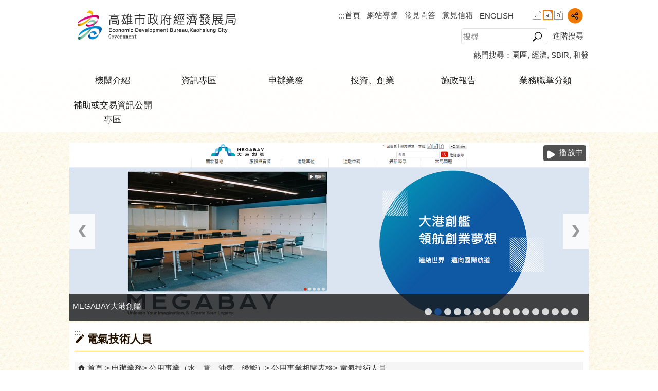

--- FILE ---
content_type: text/html; charset=utf-8
request_url: https://edbkcg.kcg.gov.tw/News_Content.aspx?n=F1F4154C80F50F33&sms=E73208929DF06DFD&s=9F4953CC26BCCDB6
body_size: 169296
content:


<!DOCTYPE html PUBLIC "-//W3C//DTD XHTML 1.0 Transitional//EN" "http://www.w3.org/TR/xhtml1/DTD/xhtml1-transitional.dtd">

<html xmlns="http://www.w3.org/1999/xhtml" lang="zh-Hant">
<head id="Head1"><meta http-equiv="X-UA-Compatible" content="IE=edge" /><meta name="viewport" content="width=device-width, initial-scale=1" /><meta http-equiv="Content-Type" content="text/html; charset=utf-8" />
<meta name="DC.Title" content="高雄市政府經濟發展局" />
<meta name="DC.Subject" content="經濟建設" />
<meta name="DC.Creator" content="高雄市政府經濟發展局" />
<meta name="DC.Publisher" content="高雄市政府經濟發展局" />
<meta name="DC.Date" content="2018/11/16" />
<meta name="DC.Type" content="文字" />
<meta name="DC.Identifier" content="2.16.886.101.90029.20002.20011" />
<meta name="DC.Description" content="" />
<meta name="DC.Contributor" content="" />
<meta name="DC.Format" content="" />
<meta name="DC.Relation" content="" />
<meta name="DC.Source" content="" />
<meta name="DC.Language" content="" />
<meta name="DC.Coverage.t.min" content="2017/11/16" />
<meta name="DC.Coverage.t.max" content="2019/11/16" />
<meta name="DC.Rights" content="" />
<meta name="DC.CategoryTheme" content="500" />
<meta name="DC.CategoryCake" content="700" />
<meta name="DC.CategoryService" content="I60" />
<meta name="DC.Keywords" content="" />
<meta property="og:title" content="高雄市政府經濟發展局" />
<meta property="og:type" content="article" />
<meta property="og:url" content="https://edbkcg.kcg.gov.tw/News_Content.aspx?n=F1F4154C80F50F33&sms=E73208929DF06DFD&s=9F4953CC26BCCDB6&Create=1" />
<meta property="og:site_name" content="高雄市政府經濟發展局" />
<title>
	高雄市政府經濟發展局-用電場所專任電氣技術人員設備明細表
</title><link href="css/index.css" rel="stylesheet" type="text/css" /><link id="likCss" href="/css/detail.css" rel="stylesheet" type="text/css" /><link id="lnkCssSysDetail" href="/css/sys_detail.css" rel="stylesheet" type="text/css" /><!-- 月曆元件載入開始 --> 
<!-- 月曆元件載入結束 --> 
<link href="/Scripts/fancybox/jquery.fancybox.css" rel="stylesheet" type="text/css" /> 
<link href="/Scripts/fancybox/jquery.fancybox-thumbs.css" rel="stylesheet" type="text/css" /> 
<script type='text/javascript' src='https://edbkcg.kcg.gov.tw/Scripts/jquery.min.js'></script>
<script type='text/javascript' src='https://edbkcg.kcg.gov.tw/Scripts/oka_model.js'></script>
<script type='text/javascript' src='https://edbkcg.kcg.gov.tw/Scripts/jquery.cycle2.min.js'></script>
<script type='text/javascript' src='https://edbkcg.kcg.gov.tw/Scripts/jquery.cycle2.carousel.min.js'></script>
<script type='text/javascript' src='https://edbkcg.kcg.gov.tw/Scripts/jquery.touchwipe.min.js'></script>
<script type='text/javascript'  src='https://edbkcg.kcg.gov.tw/Scripts/Chart/highcharts.js'></script> 
<script type='text/javascript'  src='https://edbkcg.kcg.gov.tw/Scripts/Chart/map.src.js'></script> 
<script type='text/javascript'  src='https://edbkcg.kcg.gov.tw/Scripts/Chart/highcharts_theme.js'></script> 
<script type='text/javascript'  src='https://edbkcg.kcg.gov.tw/Scripts/Chart/tw-all.js'></script> 
<link rel='stylesheet' type='text/css'  href='https://edbkcg.kcg.gov.tw/Scripts/Chart/highcharts.css' /> 
<script type='text/javascript' src='/Scripts/jquery.cookie.js'></script> 
<script type='text/javascript' src='/Scripts/supersized.core.3.2.1.min.js'></script> 
<script type='text/javascript' src='/Scripts/jquery.blockUI.js'></script> 
<script type='text/javascript' src='/Scripts/jquery.nav.js'></script> 
<script type='text/javascript' src='/Scripts/fancybox/lib/jquery.mousewheel-3.0.6.pack.js'></script> 
<script type='text/javascript' src='/Scripts/fancybox/jquery.fancybox.js'></script> 
<script type='text/javascript' src='/Scripts/fancybox/jquery.fancybox-thumbs.js'></script> 
<script type='text/javascript' src='/Scripts/jquery.mmenu.min.js'></script> 
<script type='text/javascript' src='/Scripts/jquery.nav.js'></script> 
<script type='text/javascript' src='/Scripts/WWWEdit.js'></script> 
<!-- 月曆元件載入開始 --> 
<link href="/Scripts/JSCal2-1.9/src/css/win2k/calendar-win2k-1.css" rel="stylesheet" type="text/css" /> 
<script src="/Scripts/JSCal2-1.9/src/js/jquery.dynDateTimeMinGo.js" type="text/javascript"></script> 
<script src="/Scripts/JSCal2-1.9/src/js/lang/calendar-big5.js" type="text/javascript"></script> 
<!-- 月曆元件載入結束 --> 
<script src="/Scripts/fu_Accessibility.js" type="text/javascript"></script> 
<!-- Global site tag (gtag.js) - Google Analytics -->
<script async src="https://www.googletagmanager.com/gtag/js?id=UA-69930427-1"></script>
<script>
  window.dataLayer = window.dataLayer || [];
  function gtag(){dataLayer.push(arguments);}
  gtag('js', new Date());

  gtag('config', 'UA-69930427-1');
</script>
    <script type="text/javascript">
        $(document).ready(function () {
            var strHost = window.location.hostname.toString();

            //無障礙調整，讓快捷鍵可以有作用(edge)
            document.addEventListener('keydown', function (e) {
                if (e.altKey && e.code === 'KeyC') {
                    e.preventDefault();
                    $('#accesskeyC').focus();
                }
            });

            //自動將網頁中地址連到GoogleMap
            $("map").each(function (i) { if ($(this).html() != "") $(this).append("<a target='_blank' href='http://maps.google.com/maps?q=" + encodeURIComponent($(this).html()) + "'><img src='images/Icons/map.png' border='0' alt='map' /></a>"); });

            //附加連結圖示
            $(".content_middle a").each(function () {
                //取副檔名
                extIndex = this.href.lastIndexOf('.');
                var fileName = this.href;
                if (($(this).data('icon') || '') != '') {
                    fileName = $(this).data('icon');
                } else {
                    fileName = fileName.substr(extIndex + 1, fileName.length);
                }
                var IsPic = this.innerHTML.toLowerCase().indexOf("<img ");
                if (IsPic == -1) {
                    //相關連結模組
                    if (this.href.toLowerCase().indexOf("hitcount") != -1) {
                        switch (fileName) {
                            case "rar":
                                $(this).append("<img src='images/Icons/rar.gif' alt='' border='0' />");
                                break;
                            case "zip":
                                $(this).append("<img src='images/Icons/rar.gif' alt='' border='0' />");
                                break;
                            case "doc":
                                $(this).append("<img src='images/Icons/doc.gif' alt='' border='0' />");
                                break;
                            case "docx":
                                $(this).append("<img src='images/Icons/doc.gif' alt='' border='0' />");
                                break;
                            case "xls":
                                $(this).append("<img src='images/Icons/exl.gif' alt='' border='0' />");
                                break;
                            case "xlsx":
                                $(this).append("<img src='images/Icons/exl.gif' alt='' border='0' />");
                                break;
                            case "ppt":
                                $(this).append("<img src='images/Icons/i_ppt.gif' alt='' border='0' />");
                                break;
                            case "pptx":
                                $(this).append("<img src='images/Icons/i_pptx.gif' alt='' border='0' />");
                                break;
                            case "pdf":
                                $(this).append("<img src='images/Icons/pdf.gif' alt='' border='0' />");
                                break;
                            case "txt":
                                $(this).append("<img src='images/Icons/txt.gif' alt='' border='0' />");
                                break;
                            case "map":
                                $(this).append("<img src='images/Icons/map.png' alt='' border='0' />");
                                break;
                            case "odt":
                                $(this).append("<img src='images/Icons/odt.gif' alt='' border='0' />");
                                break;
                            case "odp":
                                $(this).append("<img src='images/Icons/odp.gif' alt='' border='0' />");
                                break;
                            case "ods":
                                $(this).append("<img src='images/Icons/ods.gif' alt='' border='0' />");
                                break;
                            case "odf":
                                $(this).append("<img src='images/Icons/odf.gif' alt='' border='0' />");
                                break;
                            default:
                                if (this.href.toLowerCase().indexOf("o=1") != -1) {
                                    $(this).append("<img src='images/Icons/link.gif' alt='' border='0' />");
                                }
                                break;
                        }
                    }
                    //先判斷本身有沒有帶預設圖再判斷不是自己網域內且是http:開頭
                    if (this.href.indexOf("" + strHost + "") == -1 && ((this.href.indexOf("http:") != -1) || (this.href.indexOf("https:") != -1)) && location.href.toLowerCase().indexOf("Video.aspx") == -1 && location.href.toLowerCase().indexOf("video.aspx") == -1 && location.href.toLowerCase().indexOf("video_content.aspx") == -1 && location.href.toLowerCase().indexOf("Video_Content.aspx") == -1) {
                        switch (fileName) {
                            case "rar":
                                $(this).append("<img src='images/Icons/rar.gif' alt='' border='0' />");
                                $(this).attr('title', $(this).attr('title') + fileName);
                                break;
                            case "zip":
                                $(this).append("<img src='images/Icons/rar.gif' alt='' border='0' />");
                                $(this).attr('title', $(this).attr('title') + fileName);
                                break;
                            case "doc":
                                $(this).append("<img src='images/Icons/doc.gif' alt='' border='0' />");
                                $(this).attr('title', $(this).attr('title') + fileName);
                                break;
                            case "docx":
                                $(this).append("<img src='images/Icons/doc.gif' alt='' border='0' />");
                                $(this).attr('title', $(this).attr('title') + fileName);
                                break;
                            case "xls":
                                $(this).append("<img src='images/Icons/exl.gif' alt='' border='0' />");
                                $(this).attr('title', $(this).attr('title') + fileName);
                                break;
                            case "xlsx":
                                $(this).append("<img src='images/Icons/exl.gif' alt='' border='0' />");
                                $(this).attr('title', $(this).attr('title') + fileName);
                                break;
                            case "ppt":
                                $(this).append("<img src='images/Icons/i_ppt.gif' alt='' border='0' />");
                                $(this).attr('title', $(this).attr('title') + fileName);
                                break;
                            case "pptx":
                                $(this).append("<img src='images/Icons/i_pptx.gif' alt='' border='0' />");
                                $(this).attr('title', $(this).attr('title') + fileName);
                                break;
                            case "pdf":
                                $(this).append("<img src='images/Icons/pdf.gif' alt='' border='0' />");
                                $(this).attr('title', $(this).attr('title') + fileName);
                                break;
                            case "txt":
                                $(this).append("<img src='images/Icons/txt.gif' alt='' border='0' />");
                                $(this).attr('title', $(this).attr('title') + fileName);
                                break;
                            case "map":
                                $(this).append("<img src='images/Icons/map.png' alt='' border='0' />");
                                $(this).attr('title', $(this).attr('title') + fileName);
                                break;
                            case "odt":
                                $(this).append("<img src='images/Icons/odt.gif' alt='' border='0' />");
                                $(this).attr('title', $(this).attr('title') + fileName);
                                break;
                            case "odp":
                                $(this).append("<img src='images/Icons/odp.gif' alt='' border='0' />");
                                $(this).attr('title', $(this).attr('title') + fileName);
                                break;
                            case "ods":
                                $(this).append("<img src='images/Icons/ods.gif' alt='' border='0' />");
                                $(this).attr('title', $(this).attr('title') + fileName);
                                break;
                            case "odf":
                                $(this).append("<img src='images/Icons/odf.gif' alt='' border='0' />");
                                $(this).attr('title', $(this).attr('title') + fileName);
                                break;
                            default:
                                $(this).append("<img src='images/Icons/link.gif' alt='' border='0' />");
                                break;
                        }
                    }
                    else {
                        switch (fileName) {
                            case "rar":
                                $(this).append("<img src='images/Icons/rar.gif' alt='' border='0' />");
                                break;
                            case "zip":
                                $(this).append("<img src='images/Icons/rar.gif' alt='' border='0' />");
                                break;
                            case "doc":
                                $(this).append("<img src='images/Icons/doc.gif' alt='' border='0' />");
                                break;
                            case "docx":
                                $(this).append("<img src='images/Icons/doc.gif' alt='' border='0' />");
                                break;
                            case "xls":
                                $(this).append("<img src='images/Icons/exl.gif' alt='' border='0' />");
                                break;
                            case "xlsx":
                                $(this).append("<img src='images/Icons/exl.gif' alt='' border='0' />");
                                break;
                            case "ppt":
                                $(this).append("<img src='images/Icons/i_ppt.gif' alt='' border='0' />");
                                break;
                            case "pptx":
                                $(this).append("<img src='images/Icons/i_pptx.gif' alt='' border='0' />");
                                break;
                            case "pdf":
                                $(this).append("<img src='images/Icons/pdf.gif' alt='' border='0' />");
                                break;
                            case "txt":
                                $(this).append("<img src='images/Icons/txt.gif' alt='' border='0' />");
                                break;
                            case "htm":
                                if (this.href.toString().indexOf("eBook") != -1) {
                                    $(this).append("<img src='images/Icons/ebook.png' alt='' border='0' />");
                                }
                                break;
                            case "map":
                                $(this).append("<img src='images/Icons/map.png' alt='' border='0' />");
                                break;
                            case "odp":
                                $(this).append("<img src='images/Icons/odp.gif' alt='' border='0' />");
                                break;
                            case "ods":
                                $(this).append("<img src='images/Icons/ods.gif' alt='' border='0' />");
                                break;
                            case "odf":
                                $(this).append("<img src='images/Icons/odf.gif' alt='' border='0' />");
                                break;
                        }
                    }
                }
            });
        });
    </script>
    
    <script>
        //內文隱藏型錨點不符合無障礙，故移除
        $(function () {
            $('.data_midlle_news_box02 a').map(function () {
                if ($(this).attr('href') == null || $(this).attr('href') == '')
                    $(this).remove();
            });
            $('title').addClass("nosnippet");
            $('.RelIcon').each(function () {
                $(this).addClass("nosnippet");
            });
        })
    </script>
</head>
<body>
    <form method="post" action="./News_Content.aspx?n=F1F4154C80F50F33&amp;sms=E73208929DF06DFD&amp;s=9F4953CC26BCCDB6&amp;Create=1" id="form1">
<div class="aspNetHidden">
<input type="hidden" name="ToolkitScriptManager1_HiddenField" id="ToolkitScriptManager1_HiddenField" value="" />
<input type="hidden" name="__EVENTTARGET" id="__EVENTTARGET" value="" />
<input type="hidden" name="__EVENTARGUMENT" id="__EVENTARGUMENT" value="" />
<input type="hidden" name="__VIEWSTATE" id="__VIEWSTATE" value="N2gPXv38BSoD3DZJatBi8/MzHggwjfniG5E4hmxNMZKQQxQM4NLPUHj8w/i7pAkgGKYfc+MvAAIZa8OJZY0fIeKJIMdQFQXhM7nsznBgMGoaH7SdGXo4jE4gYh/RZTCp/kJILzaJ0CO6UeKKpaDBtoG/JxeVbsp2cJpLwBrPOg4e5MdwkpF5R2XZL8mW174AGXKgoHTENq9GYbDNkh7JXE1gQfppwM1XeyoxTQmdBt1VSf899mJABHwCOx0BlVX57ck4YSVLGkUwGQK6Hn7DnLV+Fz8uQ/rNd7SXmgG1coK81WNIqb/rQTilqHbB6XkXSKqhtwQRIzHuxBUbvGIgmUIsAHGQaT0qUpY4FDtge6Z5swsxg15moZ+ATlqmO24Ory9IfSFYETtoLzOlaP5Ugmnyof6aWpKpgkG6Zj4w/nKVATc7bFEZQnL3XHEHtzVRjV2fW80C88sbXPYMj8DDB4fmZGqm4xER/FM6mLFhU7pEkdGEXlzciptM7BNfYTCOuEng+gHaub2dPOHJJn1EeD+3a85U/z6y4UIYqIlm/[base64]/Y3eNDiNFlenqqX7i4g/uwKGRDHF2WRrFzMRx7M93Fw7BmnKXwFweCN8X24onyLxPD790us8RfUNJtLWnbzGcJd/BrttYt4//MUIt1R3ZdQ2VXcKXLMSQoMvf4X7YO7DMhSmIbx07pJrfTTzWepF2nZ4EEPzq5eTXhLW7PLdCfPS0CUVsd8blQxg8fMv2TSCXd7seWjyF1TEyzikZjtYi5YJDK/Q4SsrnFdRpGNFhfnzDbaAeYcOnaB7RyFQZI4rea7bQLlkZhpPFuBPGoq9t3yGSddh9S6zku7T0U6ZQ5Ucf0dVpnGngIWJln9zSYA0PoQNBjgus1+wuhCHx2ZCHR+ZI/pKf2tjB7mo9+M8WzGpOjlC+Pry4totCxZG8vo3BdzGJ9bQ22szIJfy/CCvOZeZrN1hPZ12EbqbxvAnoOsg6RRNI+JgqOEgu51B3QG21AayvOlyO0xfLE4QJKvLAfd2Sh09up/Vjol3mh5FK3BOftFIeL0t9sFDSNpoR16pDVgNryGyJoTfb6xndGQltF2ZblMDwjPMALoSZedMxymjSPZpRzV/HoHJARoXeONO6Lb0M6BT93Dj+/aOylAe1E8qcJHVZdR2ca6m/5GQxnMNRrad3YMoxX34zs9ynPkhbCJXzZFO3+pIqfzhRFRzfRV6my+pg5tkSFPYzluDBvzWkvKXo+xoCSpLlc8OgVCdE8lvHbkrb+dlsvJXSe2KaAbayW2aYZGHFiNvh3gyWLR+60rCOBf0t8DflsKZe3xwCogEO6wx/6oQclNepsOUlzwLIgjp/u4FPMe+BSN+s5SJXNOTcU8mVNSOGrY7inflaHr/5b46kyPDXBk+zbR7NTlxfKHQTnL7P477OoEY4Ou4zvdx536dvfTudk9Kec8qbdglolSKALxwyyNrH261WMopija8lU2OGbsPjHpV+zdq12pOJKu5PWUBIF7LOpv/zGgsHw0C08tIXzZt3hxo50FXu07h0/SGAoUUdjeRd4nsdaBJn5T3DP0QqNtGDQIfz54niMMqkP71k/OTTF5emCmTX+60V3V39BxxiyZoOpuSqvsuMeTn4g1n8p5iqN003i5L7fHDnDM49t2ZF/xfW91a/B5T7GyCUu0Pda9sONqmBQYc4JR+J5dZE7DuTm629shVTAag2NwJMYRvQhOHiHj+BtqFMBUWqijYtQTx2vtBNjDQ6pQnesB32asDpk5icG9n1PEv5/rHAhC9RZ7c6nEf2aQNj/P8tSXmtiGTf2hl+M5LpKcVS0b/RxBsJe3ZEb4cQvdxiSF4BJfqw3+0xwO3Jws77X+XnjKGpFXFwrpoXbcH1EH1+YJrZOZQJEHLnH3/aVhpRMUEB9lEH7kFTYW21cb4q5m16yiboi54JAYynXq7wyqG4VizhFz3mFp9A2uvIZecYs8DW1Qk3FUukhogVwqQrOU8AW9aXQNKzpJS9ANP3iemrSgnNw1qRbNUugiFrldR1Fv/C9SzlzL74aLIVHHlAZogJdxVSckqyJkXzF+SQOaU8KRMQzy53770wsBd36vISwhLwrH2Zx9JET+VKFmc08VG8guvzGUD30a/96FEoTgxiUVBbS9a3iCH0GZXwhy0InmdZGBKfAX7n77JLpJ2hIlgZVcqg4eIu2DtSvqe6NjEWtcC9HptyjW0q2U9QYO9/h+MfW5aywPdPrebUqU6WfSoVNvlgywPvue/hA5Q/[base64]/8LAq/oS8iO/[base64]/7pW8lPI6WA0lqFlwZUH6SARDrZTECxRhPm1VhhxZf4PRD1Zn34ZRlh1IkH7n+WoQyWcaNdlDMurnLxqmnyCMkDUcVTUNK0nMESftOBZoJMwEV7SL3Bs/7Efkuzd3UZ5+oiN5fQLsmHAUvc4n36OI5mvH9KFrYdrSmZ3ZP+PySlwgVAosfojjHayNYIY5xuhkQt7TjB2Kjlkos6H5PkjmzMkVUuyNgilgU/91L1WRnblGm7ahfcVZZ+97UusE5pHtRSuPoEB8pZKWUUEu1ffuuj/yHj47tpuQf++UNfe2sITa09R+0wW7dXYXXJwl5idKhqej4PWdUccBAAy0s3LyshVwpajIR9xoUfP7Wk4XjxCvhmtU3evlz7LY3tBLvmdejktCfWyBHDkLipqK4n2Jsm03PFMP3d0zrbH0dasntmxulrF532g4rLdGlZD+aTWqn9iHF8auuI7SjuvGakUYAjcRGq/CHhHrMU2tJPnlXw6bAp6Ivb4mcy6n1chXcaMNEnxdCtsA0CFkq9zzwkcRjOG6CM/V776rbl/HEOuK2US37LCoxIZHyQGLP2cpfg0C8m2syWHlPNpB6X7usjrV9sSqf07XauNP5Nzpr4sUvgXqouPsT0W6+HcaA9y/GViuH8JlB2X+PBZ4IIEI7KwK77wXY2AR2azrrcwPEJP+J0XnAilrq60O3pWcvKBsR+D/n5MwLBBeh8aoLQ+nWuEbXk7oiOW86aAYBgsg30zktUGwsAE9RXBepL9OnI2lb/ZlArz2Tz9JbpIQiP5sgaeKYG9LoUyHjAM+S+dFtIbe5iQ0OVbbQ4FrngKjYtC/6BkO0AG9DlKGmwB2g2U1wXaMmLsPCIzV2RL07NlZfzx1nHT8eYTb9G5t704G8NW/Sl0ECw3kIG5DOrjQjR6ELm4daNVJlGFPdva0Oe6sPhAgtWCe54W39xKaIwY6WBkpccFqz4pymOVM3oDMqqCoymXvlnR7frQia26pFJJ+/yAiTy18glHp1jntA4SaLdnSl10QSkt2JWtPuLurn91HUTUF+SK3Vj397iYgEuTslW8OjFvQk1frikElqP/E0IIMp3xlIBSwaUZyegZKvWrkopgqjYiC7xtyjz/yb3FMgPIzlK0Rjbg0KAH+XZpDGvFBv/8G8LZhuVlZhG7DvggavpuKFwxUcTzrlYCHzrlM4k9hgxXONLW1EcCyg7zb5q4itackfdMk5hs93peyjg4PXAhUaHHKCp6z9sNZ6v8WOfCF0VFMgpnEGjrE8+UoftQapwvzjbBqOK5tw8zyCpUijHcMNit4cx3/W226BVKxazXVsFcaDnkqyUYfi+vNdnBzL7Q0HPWXwX7ZUgQNBPqaFqZCOagUIHBn63T9ejWjlEoY/zQJa0xtpKS4jEAoydtJrgnnO6TZ6lkcUeUv2rIC/rp4tNqQW7MEZCeOqayvtiny0r5hpW9JiJUw9T3l6QT8efzQbCwWsxfj4QOo8HkbpjQYkNjiAutZwsFa3kwKB2iO7SIDWk62g71Jl8RcH/r/7wRRlbgj0jicKmFWdYBphwVJ9ugj4J1JcPsxh2zTU4e+b7p4NIUNiUM3+zX7xcupaxK9wZWDX5Q9IFgeVnZ+xAy2FiC0jY8u4VeubTLy23MzlRhWyKMeN/wdOTeV+iyPFg44Ur2MwDDwRXQ1AEDQNMdE+tRQaU4riJc/BPXEISHgjmtFr/P8EI4O8jyvRWXMkpRh0UxbLpG3B+F0Dqms3t042IAwOcESXk4nYLpbi4wzjzdAuHwRXCfn7NCK5cjzbAz2WBsavqsj4Lj4Tqed6qtGLnktL9c0ULTrS6tyjYz8IWolqwRCxcTd0BaQUsTifi80l0aS9UtWUS/mesDSOo/X7LmbP+Rj/pHOLuNm5Z2scjs4C+b1ODFKJml/MmQxejGmLYcQE3J2d/gU6fSRW/koHo9i1tNJ2xqk9omWHek1iUXMVZHtJP+l87S4fnoU1jEanGVLw18ooezrxVFP2P7/Tkwxs3OeSZ//sYdyfsguoiKAPj6JEUsiFn3r+hAUP8bJTAT2XBewP4qcBj0uHAGaWhO/XQ+jIQJlsCAptvZ3H9IIRdtxuH6w9fesowXGQ6Uk+AiJdJH2EXlxlzycL5ONn21Dum4Z1oM0MK0BOMLL67uBlpnE1Tl2XF/nH6XRk2794Or1OG+zUe3RZu09QQwjdnRuM08XB5gsGbgYhEb2qM0hmOnEb+PFPLI1XOYJ5lGqJ6uc2PrxKwBT5Ww6xSxxYA1zAhhNre4tMl9dxspuSZ2nZwhFlTgriK42ESiQcaFh59/5IUIsbYkJuqZBsUvw9gNpd5UiThVNH2qZpYCqW8HvzDWtGofy1qj1Clv/uADYIHzCO47xnefbmS7ZLP84/5RZohpfw9YvOsptGN6L70WkhvN5TNgDQLBp3+2V8lyq9iRdwyXEq+xJ0pxnjJig71Ouz45yyx0BldnGedrNl6T9Wga2FyYXzgfKZ3qI22SD2U5bOtOqjzQS37gBuja/3M7eL/h/1WDaS0IuY1fdZSii+gt1zYvHKp8aCHvdCzFg3yLvQ3Rgi4DpWcLy/wR1nFS/py0u4UNwTcDfncK9lqSv+UFxUAIOO5qA/UkcD+0m+y1zvKzHvg6QKn4ydb5fD3N05et1G5fY9V21Qmb4C4xii313Td4x/11f4xvr7UdcUV8gC4yKdIV8B5MvqbpkL6XyF7Jdl7cGGaTOZCNW5qXFco5wNYu8Y8wXRh29JUSQW19Tw26aoIuchvpA1h4++PtcfnEKk6rBg4mxxsBQlHD3l0yCMNFfgHOg5RxuLGpMBHwCSrY3Hls7JxOpidZiJuEVVqp/[base64]/1mMY1+XUatt42+V4eQkSMbumhus00jZNXJ5MUXP/b6coVDCHYp7GUQe2r+Xlu1zhgObsc+/oLDlzClmVoN+KKHMEO8qcPBFx0FX8U84xq8mQJwX/c0PuSbkghExuc879463RpQ8M+x8ZpZx44O5o1TttU7lZ2SXbualTCRWHbm7Fe1Vead5+p6APjQnugYfA9GOZop5qyWlfAJrPpfe/MZfOm1CJrpxV8rK1vdhKjvCv2OeXW33Q0ApF4geTURozmnTNh+jUPhY/4HS9FdQNuysMXjLGfMtONo7l2HKIkOyubqoZVmd7cqX2GYJfOhJJGzn/CPazTwDQDkuqarszREUrt0mAgOC9FLK9OSKNv6CInyCHpmlunITrmg54IAzQRspB9apTum5qtMcoTHHThTTXdv+4UvmqB9labv/75y0UORKPQ7w2O8qhYvaIHMKenofr6B0ZaI5lJz+n7UngvgbcF5OiF9NTXy4Ky4FuKVLza5um2tvFpet3uaJcZBtb719hnjj/yc11F8Zn1sriNmM0DEqxIVr0zdFu2YRjw1vq9amveLLu8YbwvS5NAvAspMBOndqGtMkHqeTXN93n+qEcisPg+yaA4YxZKdwXoIjGcK+D5UDMARmi/ZLzkg9Qt4E6FiFuidSutiGsFEsBB52TpbZDCV2572uX57xq/9s1he7oOGVdHWb3qcTwn2bubcA5lcgXGpw8mWi1q/4vneBHFEgwUMhr7r0P2UFR4UvRM63uZP3ArFU88VRdpDDGVKChgAOQDmH72l3nuyDutXOqFVo64CfBaSwaaFevzl504zqoN+DyFMUQdJ8k3lM5J2qXLeBjRbrDWJK2/nQdxLo5wMrTRDrGikAF1vmEO51PZSdzChl6NCeUfCD64heNGzaAQilgYwNrjvxSwbYO7ugpJSge/VhknMUIhs8kf+mk9J8yghnCamGgUsMQ2lM/KD84hZ5y4BGzsVM1fA44x6qmJR1OvdlXBZbvz7chkJdd7oU0wlkapXZbNfM+c3M65Q5/KQEn9ur2pZMS/2znFCHc387iBsOfoah+2V9UQFaQ+YeBlIfEmRXk2ZhND6KI7duFSdYA4iqIvTR+xNeDO3LEq/qS9kZ8yJYBLCI0KRNFZQ7n13dwJhkzyjb918xqGuRf7jR3pz/o3/wFsP1CaR8m6g1q1bYB/kBG7FjY4GytOqmIglTwc07lt93NhBPQpeRjyV7PsBWoCQ4rTV+gJHSDdzD6ZJwYdmaxHO/GV6zZG3qcPf88yIEEW/[base64]/IJlfLymPOumHalr15XNm9waCUE4ui2wRhTi1g2FBIJ7M6glzssT1uJ6LIIHDudMnFDTuZEPSi7ZSueOIYRIe5z1Dk63wFM1of7PCiXqSjHqK/nQQYiPLwJ90mP9hyUdBQj1KFUpqvgp0BYx230zThfHwnqiZ+cz61FnE+QBFUOsE1gC2d9335r//XplzgaxbNqhCOT7JU3VUuiAeQhAt85Mx+1j06QzEnc209G7riFCKrrc6QJTfvN+rYp1i1+7u2xhHtTM8mpglDNNK4err+hDbAUvZJz/9PBwLSkE/tYfUTUAKb9R0TUGPLRwTrVY6CEh9gEH8QaM9BJmsaD09BIVq7MFE17HVbjs+frXrxBqI21BVPnIsjMN8RMmqOp4msMMvMF2B7D+tYUnGQ3jxANyqnEYZywQtPxOlejILPfAc9R8C+FjD5dwga/9SzqwLigqxUObJ+hPYcRoRkLXv+9HAuOax9vlxrECls+u1IFm+Md9uNsiTldsym4Hhds/N31H/EfQgY9I6Y66zZtTXDy9LinW+Qd54dndo/fprg0A1Hl7yAZoXYbDN16bHS6ToPCcgjPxrMpWlsInBLuD4nNnHtF9JE9AmQ7bCcydQ/+JGFrTo3vuG+C11Fff35vsdsSXOxWAdiJmo7DPEZ12Dcp8yPPCle+SbbgVKEP9IFDDRGAFR07+76GMpW5h5WaSUaOok7/ydG7lRKosqTdWyyEBA9md/[base64]/IxbLJmWj+d1LKnIkB0A/[base64]/u02RBPeFWWe3jBIGT1Ps/1yJ532lPG9GHVrZkTSToAU1rZa0AlCE9ZrXWz25ApsIhQUQOCWKRxQf75GGvG4knKKyHfBDxmHpcb5jxxgzibVTtZEepXn8BC0gaRxN6oZECKm9MO3ZBn+I3qRG6l7CsY4M4BKdd64yQvYFTurUzKFL0pGeVycTKOyiXBu45j2Vu/+A5hfXrJUFmWmiKobLVVDbn0EVWUX3utlAeYBfNdlmOK9ZkqwZwDmGfc8XIfO+8vvuxHlC6STb455J07+lGgqZgAfBTaADIF9ZFtk8m8/IRI7Ce4oNkSrj3aAkSlCerzAmTlOoIdN+G+suKltcnqJHuniTiDiukTrV2Qfma9oDCvEiboadJq19uNXRV16fah71rdBusR9PSsBgQybeAHCUVuyU0pEPpyW2anfXM+aiGedgO1ytO1fCg+CIj7QEvSHxOtUp3h/+UUyTOzcECFrUOX19EVebkGOeZXo4FvoDWxg3A7CGGadcugkTcuxpUh3pxqwU46AxFyBWG+h5rqxxxzPkmqfuKwosg8LJkk10tiVSoa0HsSjsTDfeHsEgQw2nBr7Ti/0/NCY4CZPePPH8cOEzR50hzRD2qS4aHDDJQo9OHKolOtU/MORCojjvXwJDh1DR4/YCBgInOeojOzzHYmjooWN9Gv6/lgqrG4M8Bvv5LNSBE9PZrdEQgX+817XSPv4sOn3ShpFVvgumsucAl5XBFpp0Ur+gs56TKJ/PyC7UsVqQu4FwQuq02EIwu2DYWo/3MJudru+laL8qcE9OnNDvTBTg890xSSOQhXFtzCa0Fdf2Gbpn47XG8Cb/xNhUBZ8F59N8dHn+VoK1/D456CCJpsLpt38AjRsQOS0tw36QvHf63ase3zjR0JUdIMcLyABg5TRH/DjGTslNJGR06HRDbj+FkyKezd+TaULSrlDdUMfItYH4UNvtAVdJke4A7PYdWp0Rnlsiv7gcR/9IQDVoEZglrWWLJvsz65EE3P8uy94LBGfedf1H8y2qFBDYzI78kFPpFnOC8aIFBCqgVTyd8wG3/U0HrlreZxOC5LWJFjaV8OAHQB4ZRVvyiO+FX7xvhp5O3wLRHeQitH/W8nSTMUfyviNYhq+UwKf70T+ZSQaS9puLF/kE86WlHuaaosdRbwtMhpTWwuKI2f54KKX0OM5rSmxyMaWzOv+CWNcZ/vQ8tjHr/qyDD1/jVYz/[base64]/h+CNzKcGuzfeOZGa8KYnfCCTrtbu32jYlEdA72Zb6BMFWuAoeyLBl+4IQfoVam+jQeplWx/rmMDngcPOnSjGyGx49QRi7J6R+Q2e3IyfikxuwxhJqo/bVat/51zn7l1Cz39RWk4tyQaCSQxDf3eeXPdhnbacsRz4Ho4YRCmmJa+afx1miNzJZ0a3GBiSd/Q3Wy0o541w5wPhwA5NkWJgO5kWk6sa+OVqjbsyJJsFCA3RfHlOnE/SoK53eDUsMjwLkAt8NnMEklhTOwjSebDr73d2IlJdEbLj30VmezaDtjW136iehCvasUJ6qEnOZ+7ghxaVRAGjB7rdBEYUCYxC82PN9F9IXkI6u2RriUcBehua2rSpkzI/HZdHmiPSYLT/hogqVvP+vgHdHt/QpF4E/XqTniVVWGFoLQvYbiLy/WiR6WQEYWENiAai6ESzqDUCwR3jsAv/[base64]/xMIlfkNu7ZPxhCZbDAAnicBH+F052vLsZ9BX4lewZUfw7rjAnRBCvcL+lD+9DGg4vjrigRhaIeAwHehD+YL19jPxuP8u3TjIfi/1asqxNuyRuwRwn7bD7q5Rzl/rSXu8qMqYx0s9QNiKT0jk19pZoP/ocvtU9WwRrVcoxi38TrnDN2tlGwNhb1LchPswmJC18yr+IL81aAgtIT4UA1rZq12BuZTmtIK6FdEqqV0IHVwtFQ3Q3ylgb9gHTBwRTU4AZ7yTxEfrHBXz4CBbzK30C8gvJnjMG/rWTOLgLR9YvyO/FqHnSyx5KbzYxFNsqktz0PPGRhkbtFPhv4M7f9FP50IQyTpTetD2YgSIQwNDLYWhkWjQ4lkLdoFmi9beO9yFoPzMGjPwlVPESa+72wZ+Qnn2CklNlXuAchTu0YDpcPdl7myiTiHnXT3KHiEJqsASINLJJZga5F5sp/W4Poz56gWYKx00e0RN59ghywDwoiXgn+pPEx8ogZXnllqRt9sHrvR0aql001onwW00Fq+GOgaZyQp/hyZ0w1jyjUY27C92+yLKSKy6f2ZcxMuUyxzKaY7JprA9XHxCmiXkRcZD/[base64]/rkAty4ifZwIoe9DbhYYGJaee4tajK23XImKop1TBgAJU2U0GxzQT7I69w2FLpn/hyvkSf+utoFdCGjGaBJ6HNgW1oUwsFRBnv/cbSWCsqXuh3HKYe4t73RYDq5zN2PB6wXOLqQ10mA/j6vV73UlfgBWnEwaOXGfI+25y2wFrEvHYlN0otKALyaeaYzxMoS4Ey3MYhhD/JsMmN3lm1Dj8h1EwIEg9s/PrIandRtA0KGW/RahamXBE2YZe4tXJ/UE50ANfSfXOp8TeO8pGhh7NjDMbSpPhtl0APoxSJnmgJP9KkeD/wihOmttkb79yv43sTVw5Vjei4GmWDmsMNArbd0WWQGiUcglVJ33pE11DPD0CnTMIO3ylfyD0/LNTG6XGfu96/+vfwRz7FDhPPGeiNMSVib3T5q7N5h7CFI5Qc0jKtfr52+9MtLYaM+tmnthiMQUN7BIyTTApQjulxZhIYMO09uDFSX6nH71Dm8kDfom/GCwVMKmOyASNZX+qkroWUFmziqDH+tocKHEQFW+o7jx164YJx1MwsqVim/jL+Bc1tU17E3TRjthaUSVafTutEnA3GjkNIUCD9fF5orPUtGLVaAFGKI4+lwMEqH3av10F7it7Ggrqfp7YbQIO5nSBTR3mc0RyDjxTL/HZn2uX5OZXwvk5pAXFw/hI2EIFCx26fFVMIesSCy4YOGALZUI9YfxVUGM3N6S8qBSxHcbPVqSg8fe2v2zA+2Hhb0ZKIl9WPLPtykdDTmcu9Du7RI516921FFGHUHN3tYpv6EJ4+OgS3Rita500MctYo/cwS4yjqtE0lYX4yrriz+eXJkElPSSM93fAnALFrPVMIbEC01ViC1u/QTWDTCLfVrFj8PY8wMK0P6EFFxk4QKH13MxntP3fMwpn8UDQ1GRoG5OuIqM7UmTi3ajwQwuGHNhJ4AvF5uKSaOOLKrMK8cEWXClmRXJvpYTJESLrU2qlfMayPtyai8fKDOTXyy5Ig/BErJlTJf14llH/fOHdxvBVHoi03ym7TM2XATZiRvaZb3aQCPdjMHs1lUqg/ThCChs2PuDPJqD1A72jCDdPi5//ByWkvSdOFuvZauGLCYj4fa7CsEBZNjSETc7KLKaq9dMN93eambke7kMU4gB/BHtdFJe1XUykwrfpTjVCiYDjXJ++YNi05D9HqmMHFJ62pxP3AEKAiOH44Bi3qUKUfhX9hRm6PUp0+pHeX+CSY8Ld2KT93cQhrwCwGyqPg8LNt/05nutOYLuryobPfCwH77nPHZmB9SJGzMmwE+yB+W+6edsGoJE7LOTZzfcQmhZl12MzPA0TSw3UTkJKqF7jriSAK/YAPrN1PlwEUsW3OXnj9t2X2tA2oWSDgsJhm1Bln9V6N5bSn3ZLxnriO4nZrAvuyXRgPhBvsWMCTF7W5LnADhsXGGkNK7ZS808MNeU642qBWhzuOW67MX76/BrTS8bvLFtaE+uE8OCRxFPHeKhKMduF2/aMOfHmz/xwmIDYofiU5C0h/[base64]/EaYzhZwDtl6aeL3pL5hCyyknIcbaoI63GNpXQB7RZ/MwxvgnMsJLCHnekXM7+mW9M7rr/B8S1CPMlTvX3L2L66TjbTj9tKn9t3Y0gAxNQot8IjiepK6DU+NbYmkSLOi2aWXT6KnBFmg9d1GCoAq4pFJwjeD6DYyzbpztC6RSFeH9DrZ/wkcgzueL5N/[base64]/34OFDRrknnxrVwo+/klOtM/HySrjsry/9XlQMAl6bz/R9GZaIs8sHbzoQLXLA5kC0gW2IMB3sBKF0syhKgAeGzprTKwoWGwKs8QBHVgLBPjNaXl+59NL0s+UHLyvYchv6sAD3b4Kyw3la/gquoYQPlD+ZPFxqEmIz4WZtCD8Qx3FuK2jRjUWNTmwv96ak4kw8emezNuEo93oqWJJtc2v/RFp69A7KV6vDH9dSxdNdI7USVceloVAkbeIaIclL6Ww0N+gnd4qgS+ImyK49dIZZBNVglgUrmQh4FWolUxbuPVHGGIfdQmscn/vpBeojtXmSl+xzrOt3PbyhhU6O/XXinOSp4QLYh76kf07Hv2r8KXNOw8VflNZoirg5bj0j7EjeVisLlld+QXcLgxSj9biBTCUHFKL4oVWKvLMJdhs9WoP591v7cvKNxjJaP98A7sd95dRd4gppkziwaILxD1NMfZXw/PZN8n0kYZAESWkliwLVNU141dpt3Pur/wDdbn/pSwKG4cARV5QRQJy+1XLyf2pIJhOY1eN3YBOctM/QCyBOuSfcv95y2zCvQLR8NLIp7Wk1FEguPmPjJ0pQKc2uFs546kMdBg8TZqshxRv1VG7rdfx1hcjZ0i7DUFoMEz9Lv0419s1ttHR0Ds8wlaPYKIt7d5XOCcngXgK1zJ1w2TYtzfTvA4g1XLAqsNS/Wup7JB8EqUGUyIDdNqOMyYxJrucDQ/z7whdojb8cYhNOjaxRS4lf6yUSr+TPSgsWy7QxBhgdF8bUEaFt9dGq9lIJ47DY7UKHifCr9ShG0lfimMimL0v51de0LVqCeb3XPmNy8/u+RDSCAaQnSYPjzqFPP0eOl4gR5QgCqq35qL+q+LjTKpRGQUnRMW3WTfclbhjtuWOMYMcdyxnYdDTvg3G/Lp7VcCU8KZZ4XqqTWpbWNpg5sVQ7ahflqr43CvAHN1Q/o4oqTF9PBxQ+JR81Tfuusy9m5lo8/CFwEIRxBF6YTnlwPzJO0yU2AatZTRj4pC9GYtyFD98GQiozsaVb5JmoDg6s3qi0Zb3qm1Lbjh9WscofCagzVsAABeDf7sia8sKs1sYIN8wwqp4irYbwE9QigLTeDmEeg4aIUv/YLZ8ue4c5Ki0PZ36V9aZdsf6aAvDKvoXicybJPips1fOYYnL0a8b+OC+12QuGdhUCZZPLTfC/9YTa7ZWUDIuUrS5KPiCcK7ygnLglK+Vp5baHmjnoY/znJfYn6YHI1YEoDs2WEqF8LHWmRmPxr1d1uN1TWAnxoXsBE2WBZjFJrN0dBZSd44YmnOLwDAuYLMY2X1faRVFqKeRULvIRhSZl4h3lhvw/NrwjtW5m7DFDoUHdrE5mkKD0qbQz9ES0vRTAQd+Rai2gepeWgNbEb3ysqCU/BP6T258At0aeZWY8tIYVon8S70sp4wtWT+603hqjxXgqZmhikbaJa8crlSTO38Sc9WFqbpa9lF/2GGTCutp7ablTKWHSa+yy8GZm2KzGMnhkoN6hrGHNm8cziKi8MFf9ZZ0tR3em3x87hlG63rZPZ+lkjK42tYRP39kodeZXGZ9pShy36DNYAEElQEzG0iw6yTV/PogzT7sArLF2D7UN5YJLTilWd12QR/rmH2oQg8BBhAHldM3mkPqLmMq+XPkiaACyV65saQ9GQTxu2Xm7NoPqrLlavhFApzkOi6XeiV82dTCkud+ZsxudWhkIxkRrn65N0CltBuN/JuKLb00pxoZ7yjIRIE+CUAIlJbdtXl7S0pil07Jy4YWnOeqZC780Sjg7cTVsY3Cr1yjlJlm1LVzTiIQ6t14QqfeWIEjaGOYO9x5jmEKDhx4KpOMEspMChYXTemWNFRahZRbT2e0+b/Rz35HD577hP4jxM6J8W4UwRNNAl0+xApZppJbc9pRgvWUuts+wDG+0ps865rEoT8Tk1pwVwDU0hMKopmOpW/kdrArv+sgLEvQ+c0Iz7quEj5hq35Y7toR7ydtWu9ls5SfJqiplg7lw+Vx5kfBJMORAQdxX+hvA1tsfhsLypHJf4WrRl7lFgV037UJ1IAHhflgbl7I2fmG0MiqcfTpVybh4iYRv+oSFQDrwKkf9VVac4eOBnde/KTEQmkP5tTJBXjp2+NH/Ixi3fmY77OGplXJcD5CEezq0xZLNCJuYwaN6KJeY1cTAwEcTa/XmX8uBMYCpLzscvuLKhMztVuaEIlx8xwFHKUm4L6fjdYzx/hsvccunW2hBdL3e2MyAqBY+w3Wph7BfO7TSiJdj74LEH8/3lI+iNPl1XKdZ1hv3nEGcQOShyVXAR0hqTubB3EpRC2CWHRpi8kxYGJ3JoNiSs6P3YNDKcHZyfKx5dtP4M68vHPmT1qsh5mDQCRI2dHJtlmBBZc3dAgTC+3p+1znm0y41NjmXkaLbmPj8GN+sE2AOexPPqXUe3GV5NtqA6OQ+Zy/Md//vVdP3jER2y1GNIPeYS9z8qyBjNRKrFv55pZY0kukjUkGDIiz+Gl8t0NY1gA/zCvUBHdopefk7ylpxYZH+9vjAhYLV4kryw6EPlsuk9eR2hWuPJjvM8bYPCQDqLUyz1puZUvT/UvBmfdrfHl85kuu3R/njNbZV9W540OAcqEnxBS26mQCn7wITKNqff1y3NyWydA7p8JHtS4Ibr7XJzel7JmVTa3Jtnxe8QrNwqmpjWxXvzmorw+pK0bmI0sNbXrQtVESLtDmz/x6LYavc9ZskDejuA+77gj4Gn51sKJrMHmgj8iI+HfIxkkIp/XlDQYfDiRhmkVfV72SSwX+7pMwarr08YIAU5KNIVHayMQFpSPXV3CBEJUCcyJL0VyiXxwV3STBzrKdmQ4Q4Q8ulN6A3aA1o/TKAY/2ZSpByIcPwdJuDzApcZYRrRUy1wJnIGGipIfyvsbThJ10WYIz8+cdZTeS5fXdUUlArSiFJWETE0FMgPyJDCUhfd6A8Js/paHGsAtRbfF82U/TAgXblpbP3OYI3yZ9hQBH2Flg4dD3eqBhzwFtalwYsKLQsXm9nZe9Fhvpy8suT2dsEMljdRllCnSXz1RQngBWZA2MhQltmgJ5NXCb3qugUw2vyZWdlAIYg7mNMGXMnw/5LEr68srqA1AR2bqoEaTegcd4tAcxH65uOyhazQt/FUsktmJNQnqHc9Xj/35+/XpXWvzMSRRZJPR9jtUZPZYzvFJRlHBTqGS0dnQZtYavfcALvonloOmwXfl0Ou9ZK5RuJq1e/r3wedGC+Ej4mdTzMC1yh12qdngrGThXdq7J4H2RQs06H8WMkcNcDXVpulyLSPMvvQN98hKZUrl0wBammMxd0VWO4ygUDD6rzKCtffqtYTJaXMTr2XC7AXXDR2twnZ4LhFTy6YjMBseYyFguXJ4NWLc9fbVasNWtpBZarKdc9ygRzSpt50OzgrVLRv/0JpYpFOdxeKkhm6LCarkZbrtJZQz9QOBC2z2fMAxTeKl1xEYtx+RQGP3zCXpdM8rmaWFvAmmIJ8SbQNbmEQHe/7Nfc62CGjROr7yM0UutFB/mMAuSkWl7yf5wLHrIQMoBxtAHVyjKYg2i5UTli2MYeqDVjTMOZDgDdG8KULk7rQG2lJ6zSRGqPUOgAC1caH0+tW0yfM5zEj/Rg78SPDYb1degqXb6QM5OvEjW0D04htEGHvHHLqh8of0EKFHBTloJo3WjGwxmaYggfx8bM404bogheLBfYKxmQY/O24DnLp9NXOicG2eD0k+4ifqvJLwrwGaBxZ6EPygyNqU/djOXq4BriORxKQcfrwl+IjpqMaHZNeNTMH0pLmOBT9eZ+2Ygt7z87gUwOxl0bTpIvt1XddtVjIHmAVSe7W5eukxD6fkN1oEiAZLP5uFMyncepxtuQ1dw7UcPYXesN8BfPhKcxj+KzL8QuuBX6vjGhGJkRIdHPb1/iyWQyfsy1hV1uStbr9/W1yeWv6GDvq+vzDZvwzoGMOOiwSZjGeyMdm1pof41Hi+Wi6sP0natnITfc2ekwycxXQIzpkUGmh1tt90Wek1omic81ntdJQ51lxBO9vgVpZ/zmXH4627Yy71l+L6NJFJnvtaV234JG7/l68zMWXBe/4ozVsSCZqMinrGN9+BhZA8Yvbz9YPiXJZpfidjGDJJltlN/4x4bTSQdNNFQljgW0+oz4wXkJrg9K4JQWLgkHOIW6Ec4qBVClVzz7cOH3dMEtbUDPVw4jARFMykgB3l0tlR7C9vJruModf/woCe4ASpglI8L25VO0hK627DR2FiborQqLWLU0GyLlnWbqO4MKM+aAuNZfUs4+w/655UFTMmjczmNl0RvGLaalI+hQonNr0/ti/2yeYm119P1+hKhV5i65XrrPVejPQnVQfRLVaQqxlPh3zSiw6EJezjaS30TR1YvqeGbMBEDmKAzVFbBHZVCGkld22SrSd9CuyG8B8itpsmC9Z7SbX0J/[base64]/[base64]/ZhDizrpqcEAKJdepXcpNQhAtcAh08/U35B1xZh29H9Z5+Eqs23ujJOdXfM/gVb/aB/sTBwIZe6vze2RQynav/bWhIhu0xM6cXi6hWO+KkY3HQO/WIAjRr8eN2QpxwjQ6DNJfllYaQyWcWzaWshctPfwqPTzJt8bDeYl3vkxTUdOALucM1VCpg0etmS7UiMsLXoVLaXYBcKaujVBDkCK9PhsGFyWqGp7FjIfaURpObaI66cBH5VJ/hWq8AqJe+fCnQujRHHBrXqCVPsQJ98UIDc586mFdmzMDZ9ueq6TUJmm0GtfWI7iQFmxqZO9C+cg5gv+5+h8XWe45BfJrqgEExIjuiEc+6IXxHRGni8Fq3j/+yyYta9SuqV/RQs5p10MFECsygr+8qVjWVxFaPibGDy+brvRzlP746T2pvPcCW+iKiBH+vFn/OBX3h6aFJapQLZUah6EPOdGp9B0XhKgmOa+DiCfALJ27BKHJJcrUX8JNT/oZLO1xrJi8COf4CBptpGGFEXRau1+f+3CXjQHa5fNtT8Bb13shqBjLwh6HKP/YBR2pXLK70qvd5K6kA2eHz7N3lq6Hl5NzgF9BKN/tWiU71NfbLe7n/5A/JLfjDjaYGMmwBBTh3Pm26dJH7RlNNI4PYEd7c540pBc/JvRImF+yBJarHxbAQz9z5mwY/[base64]/40DtuKn5FaxrA1qTulcG3OQ9B9W6RVTTU9hNUkK9Mbg+W/KmujVZW9rNgjn0SSNgbbI6tL0dPABE8XScfWl0sNQAdJZezzkEOS/[base64]/OlTjDPhnidmBB+370IdqY0Ql/F08BT3nJqcJI853nqhwV+j3hNOz8cqjeDR/XnDqrNGSr31Q2DGz/dEbPl5c9xh5mPndzIj77e8IM+EeGJk3gRGgSuGOE0mff18wzOTZJ9fvSTD1EMxqomjRmPlq+g15kzzYIsjMO2f5Wm45unLE5nGcpTJVafsfKcMMd6Kc6atH90S9txeZMCiPkq1M4qVQx7SPblu4fsUGmnz591NPXDG0Fxxn2CKek2d/0DklXufK/hCGDXLrAAIFNSbaBEhSse+r91wVBLUCj+GtsbovZWOPxCjjj5eM7mkweU/fLLwgk3p7X7ahp+wZEO0z/waI3L5sl48zhR0D1rHHXXKACUbFBTq0zR8UqNLEOTBfAj3tYAwGRoCjvOSIrUCz2pvu+G3WmE2z+3/GRFgnfeCrxEUJFXoxwFfSEPNWlmXy/k54MGXRwJoqNVhWgOIFDMFjrId36gMngkbB8Q9ZZTIyZlHkmvOfw7o9SCOFvPT98t+QckDsgmXx1F0O2GXX4KjY0Ix/85UXXyvpMwm/xkj5u9MaMikl5OYCgWMPWxxHNIber0y26AfHJ65lfpLTh0uIMpcsYOF8wNOwzJtKhvJ1zvJae7+A9AgzMoHhTdPNENrF4ag5esfCo1XYwqqs3KJcunRYNNJFHnDcd4cMrU/D4IBG34DbiAuTBTMMIVign0i0zIYNbRSZb8KRGO7DEuVNcus990qfwxIPIZZyvl5CdQnpMHRof/0n4ucSBHOpIUKAhvzRwBFYFz5iu9NZ889BI3h2XQbSoCsqoowGO6e2YWk0fPvAdYWmtW/84otO7UEkktUAeT7ORo3BnMHi2umPFMI5Lrs4bK/sOp7s35vsVqfCbTNxOFlwCotdSlGZkIPdvOq5/J+AyPr3vK/dw94oCqEffRk8yG/R3y/WoFe6EPdHLpjBHGFefp4pQ8tVMKuQf97Tk6cbGCRdsKGK20dsItDoL6zyjC7SgLwxI76JkoWeOfTXXWkk5x56YD0sDl1RLs+xpd/drLPMpO0dVSATO/tQgdg7GakDynol0ZCMiUpHSJNUgOYi/XK8lodYrXlFqax3t1Wz7hMZSqRbicskSkpxildfBoLHZ1CajXQtFBwcDs5qYG8526FwbE6qeNr276Hi6vfb+S7bNFu4QehhC8HKTPgjlPdYpi7KyaxccGWjc2W0f9/tdM8ZKp+PqesGoNlamDPOpHGeBRf/TCxiIveMqoVgkT/SvMGnbKgFib60/[base64]/yt0P4zu0hFDMHeGCwLC7rmZa6HCqdbiv00Lq502eXv4lauRQKP+I414M1LVK27NYR8ixrAE01DUv7rCP9rWEMuSj9hd5oBi/XEzvwCJYO8BDCCN4vewWVQ8ZA7q7R3bI+oHYfHZljxxZrPEwZUcXVP1fwmfZWlpuexMeJRVLN69HH+yheEE+7hmjGvtOILPwTf2vEVdtHpyTmP80CRud8wLZ9jt9uJv1u4JHPJGTS5K5yKCQw46QvPHs8VQ4izuJosJYnRhdqPYtb/Gy3RAw5fgHeh822eZQcTKJw8uIhcGDEXvcwKAg/Vf8xdGWIuVg3Vu4nGNMqp8ZXRSUMNg7ciz7Xe4KdCwPfQhikO7V5btdCqSkIsG/TfLgVHBqkA7SVsnxG+j99vORmnYRHAPF/305Y3JIDYvsiJz8Rsgk4HVdVk0YiGN9sFGXS5HacwDe+hL9eaOtZrNGHNyl37NXufnQpcUUHVPF7rm+XFH6/jKDlbxrifApQvCXslPRtYPiaIjZ0QKoROZxLaNkGGmnVc2lS2ptkWshYP3Z5J0ZtzgwoxDPvMa69xXs7e9m2ZITsMvsKexIV+i5HeLJ4JGM8SaHV4C9/IqP7UgI+6+ERQtrrD19eJn3cePkrmydm28OVgKmHidu4+153QMw9dlUR6hbvnEIpd4vZK56hAdY5CyU7CZPGCBPHOMjW3S1hnNGrBXHHWLhMv+s7/2UtkjL5mldB5UuR7cP/lbHyMLdsF/EoRCwN4b2p9rCwIIbhflEmanesYQ2p/A8Wxf6W+1Ig+TOYEOQk2xm2KtoURLzLxAAPrdy3zeN/6WoXwb9fRpEeOnOuxz56ZdK8iDZZQ5cGG1hEZjgVy2H8IrB4IoWLvHXc5LXG3TES2V79N4LlW8acnp4g28t4ao4dQCuy6ulFKplsakTo6OXZOXOALiI+Fp7aeDRsLDMm1yR+CcmAJ0D8qznLiHoCJP94Bsx6nKAv/TZgoHcNaAXM3SibLHAqESEnwGNWQNXAjQyU1vkCoZBnsCzb/2Y3plBEy3BOeXys5uHALwuvHiBSGviCAO3cpdFVgiB3I1Dz+yglxsE06R8gvHFobqB++0/d+XfyPefT2iLI0Dy34k+oMJFGab6kebpPbw+9PznRpfnULAXkFbDMd0XEaPLB4j1Ym6z1wp+tcuYphZiD02MXOdpNDM8ow0zKs4iYRIfWRrFY6I3kBrXRvCFlfFXU7CxW/[base64]/zLFIYAiDFuOQ/GSJRjgz3W97Kc67rUyoEwKw6500S0Oy38DsgjcOJEoaNHQ2m8Gy1XvZ+UYsIapjhNn05W8tRhp5UsK9G+4inWRrG1uzXt0RMjrBTu50DNXZmovMEf1dMlddi006uz1wGU9pwTCGPrAsZDpUJifqYZ1AEGLD0g/2EeZECpUJP1CKkVrldw9S3UOdropYCG6CF9mex5TJxwY3GxFl/ko43ZWKrg3ucIbqmW2cCrlReQ7k7BOBTRcDVqgAimhgGVbC0Q7g+3HOx6i0pddU+Z/ON+c2djZxZjVdeWI+gMPkDvsGEALnfrRzNvia9CleIc8TzPa2De9l/3uicgKSoXYJdpL06x5FjnEPmbYoVBfPbYZ4EeDpALZsNM+2eCWpsW+mDizkxgry/FcqSZeBPSp/R1tpJRLXcCp2GOppcG167qoDDrXb4na6Rwai7lxIS6z86cFsALyRhJz8nFz2FRHAVXZQ6I7ORQ4KwE0y2fI1CpeYLJJU00UzsLT7eXlpCN/Aw72pL9709WitHF29kCS8gPq1hjtyLfT+RNAbFI69+hAybNnCrBRsaUjqiqLdPuTaLznm7qJEA59j4Qj4KS4N3OXGGcVTqehoHBmuGI6RVqmhRx0PEv39T1nIc8jTMDvN59C8yw5jaXQaIYWTNyJXJQ6RjweBk5dzcbyIt/5l+ZleAzFMgPIJJ9GAA8Jj0ifiizYPC+igTbdClKgyyAVnC3pW6J/XebWxy46GPbWdf4GNKFyeqOpUq+XHXPpIkM8cS9AeKSlY6rz2nl60ErGvcw1c2PPVVlUx4iB19gGUQk2Rrls/GUt46tetpVg8QZSbUs4RCU3SvJE5C0fuf4Ew+WHU8jVy6OaAqMZMdNN3ev26cqGRwCsgCy2v8kUOtEnfCCiTNjuY7HGhNrDVV+djoMupvVywTDuTCtdRpmcxSTFnNALmnUhnVa4V39AqhdvmwIjsvoAbJpWxj1EF/E5vWEJ5LWt0ZbATaLl67FINuzY4SrGVATeol6LKB7x1STMXx5K3D4yMUaWnMz6Wftn+vlkeRt5mWp0ypzW+65xL8Rkq3MgBOnBESa3fltYajPdFrQz8Z/NdfUNb61b9MLJxA0+8EKVxpYbR2+Kmlb18lNIExJUM8QsN4RFA/VN2OWbonKe51v2MBXM88BwOdoNjJwi+4Xj2SDvdDWKfwpCf/LfDiyA+SDfuR2HmebiLjilCztjyYgxuX1Y06cMXbsvdBHvk24Ow127k4P4Y28N/h3bQJw7KSxQgGwjHzkxibP2Q9lbm/v7+AvToSBZiJW59xf9OpcbsrSsbEq6uk+0+9oajO5057yC0/LJJVHnB6EC5KU1LR0FxeC38eds0LI3+j/a23A3gJOQ9Udl9ze58Ykw/VmFGKlTOTpeIn8vPxBdM564WFY3gt2UNpcurrXxSwUcGK+dKMhnkB500Q2dTmUAqKSJtggVzDfD90hkzP15wl5Kig4VBhOP8ySnZZQdrYySvJcu29XlurNaF0s4T8whv5Of9sE8uyv3rGCdIdw0vFtZhaMbb3LJFly6CM/yunZ+0v0EmVaInsWZ7cpBhW4Drxc3WYkdnB60BCU44Y5LABk3tazE7DlH/klZTBUY8hKj0JvesC54BYpmaWJir5ksjUulvpo13vaQbwq2Iaek0IHvpps3yChNe3HwmUV+bsZjnJh+RWsvwvDrmk9IMzSWmcglDKqxIYVFDdSVoNGMQ8sGtYCn+jCVnNDF/58Kcowoh2X/IRXeyvoXyqYcJHysf+adfO78be64wQ/Hc99I93tLVOQUtIN/45dheTvsrmjhZoveph6qDYiLHewcA9xJ0NsbAJcc2xmUOFQOZ7pwezAVilBxiSPxM5FYV70zD0QS6XTcuwqmA9Mw9V9Yj936j7wj8np7oozlW/v5hWYCB4AqiMdX/tjbOXKRG5f/[base64]/Klp/1ytoWtL9yFTHLlDL66LqZRfQpxR/UTyHpLTKYdLsT1uUV+NVrsg2m5/EdUCupwX6Kc4/iey2DdfVedS4JBgLHctBP2aKg5SkpiZxIpUjT9TTHxT9H46tuNusNGyHNISOfCz69mOwAr0oLd1S3mFotNZxnCPyzkBCBkAH51TE0KCUqZvDSjwqHh5w71V9GTyufZ/Z+iU+AONqwS6Qq/x/lE6fx02hlsUnq+syT+mwZl+552FqEypfWW6qeduTo82XteJQDZyU3TtpEuQxBUAdB28BHA1ZuQBcGr2bMUUm5bwNA1LR3imoJIJ4JNfUdUrjo8dWIfwH/kNzcAigVOHDpaCJN1KK3HZZzhBMZ1r4ItXMJ818i/bsPthkkhdyFc5MFe3aYonL/f4yTG/1ICKFBcDZVBu4hU0k1c7VQnLc1DHK7t8m38IZGtbNTEgHZ9KySs35UWivZI9rFVD1rxohYBjShtV2qsdrsDj77sk9hNZxDOz27iHF5Pc2+B+o16dppn7SR/1zXK7wecnxPUxkPPKAuZbnpl1Q63p2IJbMXCctwuyAcQpGDhnts2DgPAIDcA7oOdWesG40c83850MPsiXVTImarM/znihEfZoKO0jDx8WD7mSsddwAT3D9dlm6lBRx0QbGtFLUApfGpGtErcwHxWsfWLOcCMrx3trJ3gyLtDi0PYCUq0LpJKZ0N7etGX+gkWKSjij0xkHMwwHIHyqWvb8BSYcwXzbGZJwbvDYMhOaZys3wmaKTeVWEzLtHZFDimbOtLw9/j32ZkILvmOGEoNS9ZFFZk4G42DUenYAey1tlLynKlFrPlw0LpWQvZq+JHV/ht3TM+t88P+V98B9CfyApnknuwqOyUH8rqYZ7aLJjSS9ixHpjZ4zIPyY4uxI/U3wYHWsBzNW2RNpNHY5QfECaK37T/RGHxkvG9sD9KE4ekzfth8C73HgSAwG5iC+sRojYrMrtt0aQ6Y+acJ1A7iAssN9urS767SiX2Wpq1uPf6fcXIuEvVxx6k7R8ESpbXCVwJ61FaD+FGZitI/Hx3tO3Y+ObH1vHjNM0qae7g05p55TUCpUxjn0XmCIEVjWXK9LRTm48fFzumtukIp/6R5Grmosl7greh0nJlaWPKJ7S7EurZhI37bfzhwn+1HYI2rjml72oXYcqJS1NejA6PH9KWEoh6RclYcWLVENpMbiL02/tt/pCkXHR/q0ZWtJ4RRLtJilTJWNvSGGxNkGDU1dVZVX/IZmU/LAEeOnchD5tAvAqETKVP5lprqLSQE50X+4DBpcHHR7r0kc879HfzaDK1zK6mU0xBW2dKCSri6Pv+NpVe+PoOaNJxwYVAvJ+UMKJyg2KUJEcHPrLT0HPwXat+TkgrOGgtUwp0qsUBt2PkERRSpnhqTi0X8DcIY0aHKxRGJ6Ns6Ht7xQxafVnAgllXVBBX1fDVNUk/[base64]/NqaVnmS3W+hISV6yq9u28rqMArm3woq1RnndJAuOiZwtN3o/B2q8w88mW9GksZ0O6R+bjaqdyNJyTlUkUn6ZJmzzB/a/vMfahnY0DWhwr4YAA2I/iDUQQRP0ShExmNCAQ2bPwhClMGk0bBnz0ejdRUwYNv55qYuggUCKehYhVeEW0ihdSvKSCSEqE3Yi7x865nKj3Fa9ll8OVz3hVg19rItwAQ5cRmz4zjYo5TUNnkrZTabuS2yRTWBwJuqnCy/Gni9jSZWq/WPI1dKL1YSxwiTMhCcSV4ML4ry4/7nrz2JVpuxD6JXg3owv6OrNCzjzH8PbSvS9HrQIBxJzuG1EVA+tGvjJ9wlBfzUtb0jJ8vBNQYLUzkxgfjMmABQlGvubvX4Y1OIzGzB8K/BXOKFtvW+ZIXsKWjCAapgiGNVzj+bDWfzdlJBdy1/eyjaMBKphxaby+bWYVVXoUpbibJrQhFY7BKT/AcjIi/tI5O9Y2p07HwGhXZAfqbgQqZqMkc4wJPx5TGoUm47N20WDoRidR3itTDounDmytcjSk8152gPXC0jXJL9uvWgfJBCPlKj3NNjKtA6sm7GHD7v+VA2vAq5dzPH9o/D2u5mmfhrWlQY9FA1ZSXngmQIllxYvTSNiESTGTHkk6u/UFFR/9oFDWQR1jWY/z9a8iqt498Kfd5mK07E1Dh9vrujzfuMb0Kis2gVYm2dfRDRGXwp/Ejq98nCkR9/aL1mtS1618QpmTEltSBYc07/5wPZsv64it7mLkMhx7J6A7iT9p0jIoTYQZiGT+dnnE60Cby/tyDeBgw+L/58gnwYG16RjK583cFuLa/uzqdaxa5W86NyJ4zOJ7faOUo1Ge4NmJIGNu04PMfvm+dBOlMBcLdxqBphNEKdsGArQ4dIRir1RFO0xm7ZZdJ9HRy+tLlwuc2AukAZukgdc9xhl8eCQ6xwA8iWXAMoHKjLq7IlXeClpCtRxYlynF2e7VdTMR0/LDPLMS6M4mCJERibEB9Uca4u/MryCbDI/dE7B8CLKT+vJU9MylD7QnYJ4mGmh7VDaoK3A/FJuqdJJklFDa2WfDxiMER+BdrenFGcxf1HhjESyV5R4Q24jg/vmwjgRGDnO6TcbUH11xGKUoD5MfEYURX68Dmjw6xQdPytKjm7GGY2pCFLDv28u6qIr2i28DSPC2oy71IE0DsrtnO99WxvSodL7sl7/[base64]/twUCvWLG6ct2XAn+WIxxOycbgbrQPseAdzd7cpCDgZF6Zsttf5bHqCphlAMg88419b4/z3UaHv/1WaPUqt2d5NRb7Frp+WPKVwOhmHKKUKc6sfSP62EtkZGXvpaaCGC9Q+nTyjXt6GEw9A8gtaaG3z7Afm24xZ7AvFWRpiWEmiy5CDhXKmP3h0hD7ZzR4P9YXYKX/eCwRuJ/BQLAs1gbTpcqQVIvicW2hEeZXArNnSwcmbq8vZOpzusDavm+hQxDdhq42qv0V9cZMF7pvTBMBWrqhpApjHhpO+gJ1F57rL/4kTdSHXUYOLu5gFVdolSCUE2BeA1qGcPAxNjqgsIEDpCNN/2DXXIZ6u60LRF18YFa0Iu1D1PAj6/tSlcpJXYuLyZFXSVtaBpkkyfHmnmh/gImjtj8N/cecY+Lxaa9X9kSawQgFln7nt0iCxUqCyVV722q9Uw+FqSE1nxPsusTwZhUj5dqobdJwPf56VYIWuMsJ3Lc2jPu8GtdO2KQEM75VQgLppyJKIwNWfuc9twI9w3sZiKiakOm4ntFug6/lkb0wzx1WEfRu3rayQagUZUk9m7WuLaUYKDXWnLOVXdeqkQanZVH+N/MAHauKiz9O7MQvvxts9J1FvTFsT0J7u1C2mDtWnsXNt4HXqw0LdrqjO33GhYuXrF+tLe3tTQaKmPprceb0eD8p/90DqkMuKakodyMh1vFD46xMtEkpsBow9hjPwHh1K6q60IIDbGaogB0JyBcI/XtVSNto+x5+csq6+G+5gS+ufmitHbT2yESE6UaLLaEqeAoIpx0NrklUKuZEjM+8b9aS41Lil4Bdsth9ZYfw8dxPptf170ZDe3loN5JcHZk6PDa/NkyNf8NmguywPYd/SHmTDPpeOI9qbT/eDKo6V2PcxVmH411ko3d4iX1OlA58XMzncIW48vj7vzyQFc16zg7rN+46jHBSZeTsBFQ8/VLgzjqZmFFnzmezrz3pNB08LDAk60H8BJZKyVwO50Ye5PM9JAn9i+nIi1r0JDRZQ97colHh7A+9JtjMQThKQgCoXvBmvbuIi1zo2gBN1/ZikENreuhw4xLkimF21VUT0cUUYuWYHlmNk5KRWC2/AVv/RwUO7gW//aZtLhuQqfYFR2RnLVhJe11QxmH/ZPLLoV5bsydvCgdJ/nqia8JwLPBbr3kULkPGkr2AEuQ/IVAwJ3TlSlLBmyA+HAmrIVuQuXXXbFNw3x4RvmRW+aZd/ZQujf5/KbdSIPmRig+OkBZ6Jpjk3P4kYft+HPTEbAqyasRjBKOXbZIJ9nV9FUhqyw0noWeboR5ayWiwMaLYjF//33I42pOKcajP1X95WipxkMKkwBXGoot98a80Wtiaga9vBdC4qLjPgCTGC1dwkuiVl3ZNU/M7+biZ0YdKlDAJvTFB9caM7fv430FIZJ5eJeD0p9YPo9JXhb6u7SAay0IXPxU8xkN5Bik4aLtXVTqDGNODnKs3DHqhxJLHY1dLkPAkPHnfR7AmUXixW7FWaT4Td8mv+jA6AbeWPvSsZIg+c1VD5BEabHJOlhldwximZ9O2v8317c821pQkBFUmO7Oy+pC+nBIAN2I0a/nVByw7lCfRL2rPlBCr49gT7TK8vYKWmw4gIJ3nKI8eIHPPbFXu0dI3lEZJsOsj5Ve6Dwq0KckhfzrDisH+q+uY4QIkJyqVsM+HSq+L56m+yfffiTHdnXWoFNUbmzzmRG4pfGhyWiZTYGDOC2SPnubW1f4CAN/j33GtN+IdJcYPEdYCJPd4yW9smDeKo3JdQf72D8Hd2SMiCax9SF+9b5uSlCIhTmY17RXYFn8o2rmB5GxYMlcEyTZv9w7guTj43GTa2bKpkDjD7P+4htjVVaGBuTdVUUt0fUcbgJxu0EP8gZOt0GB42hJ/[base64]/H5dtyD1QCstzxGJK5h/OPeY9k9zQwucSQrrSLygpi9yXYpFlxu2PiYLUL3Ob+/R1OinoIPZBbaotOD6I2hZzJqmMYNfjh+F/ARfNeowo2A2SIbLlTdCpXHhm0CS56LVB9/SV7kBX23SkJ9h4in1OPCJpvI40eUJFU0NvPu3XYDmNS+bJm3zMCeMe9O0uwWcN7H5ZZ40MlbtnomzA/+5srksYfsMKt+1ldreZKALx+YF37LCTRKlBJsEzA9bmlsNenM0fgOOJVRBY65q9uJuqQgsYYyb0f/l0Frj2XdHyK+z8+bDmzryLqGyhbo3o7+cylcwtE8nv8H6nG627SgYt49lCQwblE3bMUhtClQX5+oms1k+OkpNby9v1rDV9drF6pgXwPZh4S8Yv4DSr5/rDKv2alp9uRwV1uYR56BRFV5GatKF7MY3epE5D4HRTXuBEnku+uPga6mrMBJakbTuDbGGv3Kh9g6/yolaJtahiSJT4R3XH0kWkuTadXMELDEnlhTR+YyUHOOar0Ob/v9jCG55FWKCsPHFuehHZhh/pNEnuU1m2/SUD9sBjPMf4vdbd/DF03A2OQO2/xwSKifoahqVPvqGKVuohe3aKDnWgoswZMpUQmdWY/dPZp9bc2jXcMsG4gd8SyEkUDa+jNqMaEOdxgHJBNbRBGKV2ZBGNo9AyKHOvNFs1EuEqmztvHjFtIuL1MC0Xq+DfwEV06fTBDoGVFc2Qac48xB2cYTm9m1azEQftUz/7fQITQ+e38Mecj16t0ROqIRKvSx4WCESColp4nlkG+382Yh3UIZd7mZ+r0QOqqg1pFCBhdC+D+qbjFaz5SbwqVk9ZitwaLVhobOcwJp0cznZcr6myt/nN6s19sJIGNnx6BpeuapswWFfOH+ZNTuecE/2NE/bWrx/UA2WmMxMQ3hdPqhBAwfG+a1+eZE1IELjveCefNrvpAp9iBeDCkGY9jMAQC/4LT3txier2rX7jmuiNpi2YDoakuyaTG6p9UGTKX8FYxxxFFWLA9uq6g7cZzw6gA/ZFny1uLxsUBOmsTMpKvEAiMQMfOsyr9zX1HSFtzGbvn88AU2adH5sJQ3qE1gd5RMJ+A9pOV8CZs1JVjSHzCsoaSygYXWqnVJOpozrpmC7y29kpuBnNFnEHf9/pGfJXAF9aGnuaEVSg22KuLP0jYtAm1a79VFML86cyRx3LXnQ9r/c+99qGXUvlpoHEb/i5KSPPbOBLJUUDepVXRrS0JNcpAxNx7GgvFIEeILAxUD1EQ0AKfKnIG4d0vsLgblEIWU/NE0PbVu3ndanlPNxxO4mVTmSwOArnuk+3jC5OwTWTvXuOCy7mG04KNvfogm0tvAyNcLXFN/LcevLNfBeB12Cb6g3ZjuPPAKDVs5TloC8b2DN9iqT5M0K1yzElomx5jpJqAAGZx4ILTB/jPptQSdWtLZz/4e9Om91biVWWDjh0Iz/O2ywYO2+RWWBxEvtgVUqdt0aCLiw9GkUjnGCPSdUWAVFV63pb2exbM3EwLVe0o4sfoLISzplUZXVhr4/3IqWdimQdo1U/kTIBB7/NUte3EmN48MEtsqsuhI4il5ijXJ8vacp67vURfafNuBpEvy3QIoesBVJ7YyiVAVCzAJRvIh7Geuho8OoV58HN1GFSShsXbwL8iLaA+pYs4E2M5PfBkyaM08wttzf2gcaQlNkF0Y7IAhNEDkO2eRMSBDaD3aibN4jOl44+4N/LO8ny6iqp+vjQQcmLdMZKZ7Gynso78xBpIjfGIn8Z+/zc8CsJiaqLi+9guyNLOXdkg1BbeBBu/RNMUlXug0j3ScIkIkmcfkfVq/0qUc7U9IeJKPZGY/CORzY8ZPDeqLcKGDABTLbCr564xfFcBaqo1zjkX23jlutFG/7oaMhKCg6wbu0dYUm4r9dvPyBW1ipfWluz907RICKma4/VmInW8iYgzQxjggOSdmez/Y1hF1PKDYYbprNGzz7CdHlmRh9SSgutx1OkCF3noLGuAYS9t+y01c54aRx4i4DPuKMZbb3uwBBrmD4UdX3kM7xYAgrEjgqYKS6xvP1GCkT97/S9/fmNf1tTp/6Frfy6o5HXz9tEG/K/BcgwoClSFf8A/[base64]/C7/gXKv6rO5NqvRStgfFKqAHNEJrGCfsRISCemRJ2msuFCsHrwXPMAQbu5HjLrLcz437oxoi6Pj1S5v0M/uHF6jc8yQZ8K7OQhsZhD3RD/[base64]/fKR/rGVVaKTDCs/cQyfdfMfx470qcodidwsbTwvOGEFZu7/vzK81XEiIs3f6ClMYmNiAb0Np0sHUiH2ppftqcROEmlabSPVxsAyyQPwRvRyPkGPbHUp7By4KH6riShh7IOijJxo/kOoCScywT8y5+A0sM50gqGDo9qORXfMtyKnm0CZnssj5vYjBY3ubmuOAuNCi2QBp7aZo7+2MciUSv3q1aEgnLqQ2Te+kfAGLQ71fC2vJYov1YVTNbvXFSqqC+cPVNLMYwBuqbyR9Qst3BqLDpVxgLP/zb3HrMDR7EiW2Wwe1csslLbGahCglUtPB0oNlNasmKon2NJv6Zfw3Au1P7wOHlvJF+eZSkQ3F7leAvItw/3xI0aOi0VLNYVSgbqIdiKcadNAhxDGNzaGpAEDZiJ3+cd+n7FizagfEyOQGPxMufYfL4dzM20H1vi7XJd+hS2U8OPJPIHNqpSIKYCKW2gfoz+VyPsj1mdnvdCwx7qo1qn/[base64]/HCuO9gJf/Fvv3Flgk4tbOQZn4wFcps3I685UXslZfnPXOId64JuBj/[base64]/rAQ+pW1jcCbn1oJrHGn4d1CGP0n8z5iqBF7EZc9ESETbbTCSFLf+Kzz2yRMR6uJASslsKzh0zlwhYaXHji0ZRYbqR19NQ6xLvjwy5Q3mYhXK2HOsUaOaKmEO1HR62Tdze5sZGFY8OBoz8xzO2ofKS4wN2M/HbAngkCX2z1PO7GNOUcei5v7ZE0xs7ThTwwfByAmDDVUdapL6TmSWdDw6RaGBWUM3wozbrg+hnNtmKeD3j/T+95lpJ0/yPkaJ12hyOYi+IpGFI7ZJEb69i5XNF9PepbkXUB850rXOrCxIzi5OLdFSogdZvWSb7jxE+nA1eU2HQ3eVdldnWCmSfc6Zqbjav+D3l4Cqbr+VhBUEPnSN1pW+lc+UoDfPdt+N11ouRY5FwNJqQMTnZBFSifajy/ZBHo6Hnpt5OdXt/6wFztTQjmZSnO1hMoWdYyzgR2YDHsmHUPjQzp+o3BxEm/LtP6ldRnI6SFJXiyIOymun/6ogDis5gW0Eren0xLjksijrERl2yPRj6r/V0kAKBdSHqGXhJgmzHpEy0SfzfUd6jTDnAJw8l1NSaCSjGlUYsWOeP9vepPyMXE6Wd6YpOujyIuJz4X1T+OokQdQ2XnSd8GCPTe4E4bWSbBYl0TgmrNSyOqngnXuAC9a78T0/ntfKE08LkJsUaCUBqb3dBW7JL3oN4xcw3AuTVTQSMyOr0jRXzYBHPX1lFOy4Uio6PJUiWeFDj+Y05dxEujRYf+/Hpkr/oOLsFluZ7FOCGjvgzAh6Dw7/zM+ZmF+2uZ3IVPen1MjCevEwCedtdXmJyQAMM/pLjv+KIUKezWTn8qnQHLotDumSuneY9ZaqKlgJewFouT0ijlDLBj+odcnYznOJQc13IeUdYX16fwMLpvc03kz3GNQ2iG35GmX2PIABTPiAfdV7n3cqkoWEXojqzAg27JvkYft/xj3zzU6aUJ/[base64]/N/RFwwxrsaGu3k9nZqbEExN7GrO1FxrkpiKO+hPIKn1d3a5laO0BK25JOHMek32V4w/zEQPLC8ZFvyceGNy058Iv9s467oDJN0wo5/dydkbzsMVHRyvA03xiwZCZItTCpwBgZ3halha/8Ow/v7ip45Dxxzvmz4f1q8jxUFxT2Ispy7NltS88RGCCctzoRPvmsZmjo0gCTQgo7ucVSCmtGycs1IDKw7OlTy41owy0gDVJpEL5zso607TBPB4EHNUX6ULFB/FPe6nrhXERjYT9zDDXKyBS9qQ3NSXXpq02OXMcDMPHt2PL3wv8ZXNLIT65eGuV0xr8LQMEjMeK+3b1YAo6+u13EkXBljE/EXxHkue4SqYmX/QcrERRJ1ICkDaO9BuSntzu6+82mFiJC0jkissCzngCcYLEtefV1LYGUnaiKcYkLfQYBEG0Lg+wMYWNwtXQqeO7iThMGB/meV4+BhgyXRAmzrnBdpWtHgxxibWvU2cj1y6g19dqbP8PBdlCE/40l5kA2l1551fSfgCJUNSYxkOjENJeR0tFfKbN8aH9HSuXXoVrtqmINUeKpYjNaKnOwS5jZCEohh5J1lMHIvPpqx93eWPc27TYM+JXAx22WFrtuWiaPGPemVqIcDp0Y9sznbOYw/zxljEwmEz5x8YBDk4LPmqBAufzaI6l+UMsAukROm4MaUuOmT4WFfKIXwK6mwM6fYvFE/4lJr4UhlLr32mUDJDdvTenvxZq7EuxN/VOc17r87VqAJtNvNRkcXOiiZM7KHZeNPwsZgFi978UvZz1fctlQLBVDqb7ZJPI/SCRIMDXsWUOfuqX1uYVJPtmg4ebPp7bhhpfVNTXTBtWg6HgKkFmWtJHnLQeNp7Lx514yFY+bILSqK6aj/BytrYs6ocS7GnCVpUGsjE+C4hogy69ueT8TmFgTaKSgKsIvCzE5tiRxdayEa1q270EKWCVJEqvN3O5ioeGmxLvk59G4deZfzZJ4xKUbjsoI5grfVdCQZg3dvl7r2j6P9/BsB50a8xr0036Exz/mdcUbOqLQ1OaF/[base64]/[base64]/av9OJCY2hyAL0+zAyhigK0CTZunTcGn5hKKR4Tcbnw86AvrrqlJF/C0WNOgsj8w/IggNIsZYFreWbYurP6FUB6EettWJdrKGpkb/eHqcWvOZtkxITkAUL+cKsbowcVJ2mIgeFyKrcKi7QNe0Cp1lg1I3o+GMjtLOiJ7mgAEOvCvBn9sFIkKdq0fJdoFkBWSmIURezCb8myz1EY6V/lzC6Rvgt3OwTVi2SrBft5ccTrfyshlSXebiowhhlf0Li8H6n7xaxFYHgxFrgBRDR2G/bxKPSAaBVK6tl5fIDM6okZx8ddabJlrD0o0VCtbkzePzSB7B/HG7isYfgjyXhJqhsZCNIMXn2lH7hRRyCgiRwwFUjIiQ/I7fkO+xtBeeHvfnrufdlwGg1CMoxNqS85PpuRHnE7xySsEhV7P5+rxEyE3iSDoDX1Pf/bxWxpQG1Q5Ep7dmQfBWn83vWkFVN+igEN4ydSHIILq1mE+Ftg5G/SLL/V54nu1Ji3XHdi4kp7gz4d3+aOPl3S0YjeQVQvW3ZdZ+BvYYTNb/7xOJ1wIl1I+VHXJjIJ08jTnTO1BZgr44mHPQtussXtW7CFgcupiq+lcT3ppNEyyMU78l/FcYaglEU6xjbmZQSUR4QOxBpYhFlRHRTTigr+43drqT0Rr7X47R5tSXTqpoMZZ3g8xFa4XbBmPmK7YkT6OFnPcVhioPrzBvgMMGnMN1WEsjw3d+DCjBW2ams7Ed10QubJiVjX7JUCR9gXzsztOk/svK+Cid+yfXOYM3ApqgMrww10DWGE/P2f3ywe2v5SX+SoZAhY+rhxTvwSuPdFvi7NsEobSAR7YUFXQzXBFw/dKzVuIAbsWMKSqZPmVbedpFF4xmfJqinT/3oGw6mXZDgJPliJfIN1fD1cbO9nUqPk5GpNXaC5yWR+YGbGDUVaQXly5x6Ot3MYVszAg/OMS0gxNIvotJhUM+XNTg6B5qG+ku9eL9gGM5w0Mz3if1CTyZn3msZuD6wXoJ3s2L68qKiKLHZJuVnEbu4upj4uYod+25vE8KbuSws6YJIDjgSn9Hg0BS6ZdbRaVUhsIWH2YCdZg09/VndGJx5fQnlxD+/zzV8XmjaoZ4LETSLkFnRhn/UYHQMFfcQ2sGWDOHuOCj2g/5uw46nsivludCFuF4iBgqEM7LsOh0/SFl53N7DCYyEprsmWz3LoyrKwPdeGZ+rQRJZHJHjAQMvlZHBUO7bQwMiJUBNsM6CGJomYsboUxRet8ZV98Y9KnrfzVZv/+qGP/I4opcfss0U1ha1Rf419VPVAnFWWK/r6MHht3kero0/Jh/oSb4dyB2+YC1l3ADSXw7UqDNsBe7ggXs65paYJWhoMPuVjEaSyDVjH5TQCrYYcK65CZI/8koW0EhDsXbjLoyvIEJxOW7tUWCQAqfebrQR+yY3FIiJTLRJ4Mv2npwoGa9iJAswONRo5IbYHmo4PHtDRSMnermtxxtxedWxPvGIaY0y1B/6Y+DtJsOhGud8jW0B8b2l0lIxDo+r+Zzyc8u5vTU7wSW9ZO3pyDP1ykNP74dFYz7PE9cFBgEI0dcWgx4Ffj0O7Gz9Y90Bf/tLuQSPgvs0DQeews5KyRZBq5L6p/YXTRxkElUmz75iAUWq3UWSyCsH1jbXYve8Tzu70sCQ23Yi5uQA8WGKGS8xFmeT8uZhwojyAU5XqRF8WPCr3qD2g5fseLf71bNNyYe7KF73aUrYThlmlFDgGELVzyBrWygzl/lsDUYLXqJ7FM+LbfNENe5BsCaLVSjQK1f+25LJ26TNQKAM0QQgLqBG32CLS7sTKplBog9ZSK8aVruSfEb4NI+u/[base64]/W7sSzT4ldJ3DwHP6cctLHrAq9g6A30Fcnyx7yQcpFnLv1sLl38ERBPZIa4x8hUHossFm5t67zWclfYD7XhOBUl8bTCEMrSwzu985ox7t3ZjxpT0IgaDlh7M3rkJ5SJv2JQtats84Kv/ZwCy2W1HjDRyYraMVNuJhXPhdh0vs1CcJaIR42WwvXlTyjOwyRsvMHK0/yDMjdnDZcygPrgoBsjTOqq3gfBKKFJoEhIEnxWeUsZqM4Mygf7tdbi62sFP3wskfciDeFT+EvX5KJKJdTwsR2oC35Jvp0/mspSLAHADOlsm+H6ElbU6xpTeJgqmp8zVz1qOFHMQfRkCn6NUttp0yxRxKcM1fPtnMEMBx965KAklLDrMYvRHDvhV25eR5RV4UJ7VT4m07qFaq/790JFY5cKQH/FkmklmrZPtIGbTzJ0RvAySuwg65alpU3w3zyAG4WJ38KC8mQSmMfCXrUZMNEl35z64DYZjIRhTpd7mItxH4VF/j/RkZLgQsdZdi+cjJMEXUPBoVvarOQ00diTLdobqtY9+0P82Dz7qRD00RD0w/dMExj411YijMNC081MMLEq8E81pDi9nE902Xg6J2SXt5XPGK2dobkv5LXQaH2joB1YbQYz454YrqzSQ3dsu+cgQXQwpdznELjJM8EV7SKd53dg1bDzrcq2KiVrIkCX2rk71/umQU5VYzyWV/[base64]/4JIPpHx/V5Dwxxyg9fTyG+CZnlGOTc2QzvVPkeL/dqqqnRkIieGxmyJ19kYqljUhauJdt+QtUdM3Njm1t8HfpuBQiT6RTI84H9epP5ZoZfjEV0n5e3Vqjmn+Nb+0PcrCZW6LcRg38CH8VKXMNGeGLwguCETNApvt/EE23n6bB2P7PZs5QiHPlRNV4dtueMue27nQAAM8c2bqGBRug4rXyCGwlm5toMFUR1wOPVsUvy+Yqtx5cRBMzE/JGWT8Fq4NOlHlwx2V/35u/ctvbi/W54W+WFxUQBRLBVm9tZvgHBnpRj0vSpiRapgRPtvHYqrKilgFA1joR6nROdSraUSifOV4h8NQ6IPy/XdEpMs3BC2LEEMQJZLw6z1UeGsyfOnLbxv3iTdsCq0qbB8ACkywk29bdSIXefOsPlzeEHij+MnbJJsxa3ymmAKFscvwxzEZH4A9IjXZCKGn63fhk2RE1Em5QVe95XrC0WbM7W40qk/VDAW/iwSsp6vqZh1NFV0u6S1a/4mJRjbeEnJArf7igRJQSnEJY4srh7DxrITxC42/no0Cs3qMyWpADHnWjP9jyrhyaiiECFjVQMj7bAke4w2hwxkMxndkVEdDnyqJT9EHtdfjWb0REaiZvicuEN9ZRug0W8tS/5aaIOSyqLokSzMJOubdCFYvQIsGuwp7tHHmjwwBot8Z1fK6vtUU7aIG+6x9zuZO6OpBpUpZ/s96hp9wtiDwBcrSs6ngwn/Z++opV2xyyRBk1muHj6NLB5KlJ47FTkhOPgtNKI4LZ7NG1JH4/D3NjLsfm05Tfskf4gwM+8OrUAKuIZz+KsXP7yDjvnN/[base64]/mPFIGRasidEKxDW4nscfvvbVKDQDGUViwzYw5DzX8Cp6JPddO1a/t2S+xMI6SWrFc5M4WpbXc+d2QoB9/brFJjKRQWUYyHjT9mkLMvS5EdNwxcXkWWoTtNbg2H3FyjQo2qW5335RfMSwL55uTcBikonJJJuEUmxh3J9pbgcqAfCpbrq8VRosnMejpj9YDwfAj62xaiRoiMFnf+WWBwld27wxozhGczVvgXJTjsPxyoktwEQ6DT11hPqEg5oxKb58qvBcW4ObWnKZB/Uuz0RNHr1rJ9ZKYXBR+p982RlvpvuwC2Hz5ET1npaOLKwG2dEx2+YiXAWvvj62pJkkKQ/oDotQk1WofJsIYrvB0NNzVYgFDKG9jcd8t6PuMbolnxGehxL152aJCyebu1eUosq3gJAUBILMeoFMwyvRNW1uTKzfakPhk3hA1Yfwzg+8spTrwqyXnnpXlA1t/aLtqngF7QXR8FCUTm4m24Zt3Re/3e16Mhde5n5uQ4KK8f1OoGvFm0L8s6e1fjunn1gxdSOpuc7pJGqRzMQi+9FEIK/NAmI89Zyn8E1j1b+rZHH0pA9FyccUSCzpDxYTaWUh628JtI4dzramP89wxkCBjFKCjKuNLc649EqWecV9kssPZFmX0Pb+ceSzOBv4EwDvPwbQ/+Jt10nu8gZuSGjVMuk3DqI4hE75INaC0XY+3MAQfXxlT8gYe0X2MnAX3N90Yb6tRKDOs5XGUC7p1ZoXLqYK8uw2R3JYCpzHmwyThxmlXgrM/F/V4G3jB+LYPprEGkziWLD5kcqKHFKx/yqcFPhElUF55zhVatPjFZ8SCMT9py5UGDbSSXcDujF9x1h0WM1FSJLd6Z+R8b2EiHeEEIXXMBJBdNu2JsGXHARkvdZVBqtQe08jHgaIJc8kjCXyx0/4V2PmDorR4y9hMYhGkNBZAGqD+nQ3mLqhYeY2mep5p0ahutRNS0Gpt3GV/[base64]/8K9YPng12BkXvZ4KhBr/OlHZ+sbO31VKuwdXrs5UmOYofArheJBtsQowCqXsK0219WunqowMzocV1//X/SG4IoxHVhiDkWZJrClWRTu0gVwvoGzedSbSav4mh6eGwcfZ1TIzDimIaSeLw+IfuMjsy64YBdB89JNIeLI8dYTQ0lohJ5AvS7bqN8giyaOppftQzwfvmk+0Yxxp3+P7UXJC0OtFXJ6/CeV3EkKCpNArvUqUR4QMwwpkQRgWyx4AAV2Gl6OT8q3awtn0Y5Sn8CVuxpiPIKjI2BdxFzKqka844abvxF9c7arQNQPxoOPbP9NoOvkshve/DxiDdnqlAIUpsWeLEesHnc8FjrUwqyx+x7a8IjvH14ozK1dCmfFQ+21ykM1RdbAuq7ydIbAElV1Vl9gLyyMaxIRAJ1srNlpROCUawmUa/RwyLZQyPE94SgSe+n4Zz8o+5Y/PD+MOiRwxh0Mq9IOdxwo8YBKQXV/QXR/U12w0Gavh/D5IGARxLOSP3b23M9KkSiUsvS8RBmfoH8GHsOq/iNDff9SgAjdvQvaJvjS/PRoymtunR8W5yCSjALJ7mCUvrF/UT/+Cp7pCRNIsI2U+z1ETUgrCoTmH034EVuAm1xjrnBQHneEo4ks4nJXjZk6UfQ2s8n/3S7JA+7UX1+a5TPmZPg1wP31aYUc3r7/sHOocwVHSYDqxQyVPf81bdUTvY1Oq/oZwvxW4pk87AbjaMEINgrp4HjboPJ9vY9qjEpNVt8FDkNWl8aNdOgfs/du6QktYYRTwZTW/Rcb/sFDdP++qHkUxksVV8rkUn32Wk1Q5kY9XqsWm+ruFPxEbhp9cbxEW3bqCTs9tmU3fsZc7oywh0I/Reev6AeSWKUlBul5GBKKbKnFu5PW0VbXZAa/0eCdVol2RKY4fyzKuXEX+3rO4ri9ymldmnjBti0PwVsOiYHXIn1c/gYbrna6BvSBUypCNzpO/w3GGhcFCxCqFPbVZ5oiGdMMLMRHtFXd8quPvQ6FRQHbWeWMRnBjmj886PrET2f0lV7CJO9+hKYXROTBzqffPLV00PgIzwZ9JXn9rfwKGrew0WnfsEa1Rm8ePApdCjarYIb58NSbm3J0zqD5nt5kITByIaphhc+EV/a4uu/ZHDonpvFJ+DHucAcBvQ9tlT29fGvdelxJnClq9u4R6CFjccF/rm0yIo/7zbRKMgN3WwiPAz29U5BifSx1ElUFSUQFJl2S9K/B158AnbXat7hFjpd2LJHPWlEuG5Jfzb+ANPyvESibXXkuQaLM6aeqU39OP2GKy8qpUhfwAFPv7MecuTabI9cQqONo2Eo0NdCocnLgHBiJl8GMSmEhBHUM0PhEOE9Al6RuvXKXwm6JJx6Zf8x2/B3WvBqcH3C891kbUkF5By1VINGiHSjk30+Q5OISK0DgHpJD/NpxGqUKSq76PrQYEy9J0LLJzh0g/N1OS8FUB+8CdtVJw+f2fQxpnqbcpaksyZG0P01XunSYEFq51WZxo+uwFaMkw2md4iV5eFK9/1dtOhtsDtcFHBsjUPSXOEVrqjBJ7kNmIy7Cf11TsiHMzxpVugjCUFo55HMlo9Lyle58GeZapbu0sXhpNqcq0cjjSsxKyOrMjNMLKVeNZIfyINHudubXAqbEL8oaBNNmGo1IWgstkFN+R//z7vMX7VIx38r7yS7Ohe/dyKT+DaI+6rSWaiwy3JJvRTv6y74xysknf3gRJEMSw3iv/sxq+PZ6hasAvbuHo2Jeoh1uAY9fmOHSEngbjl2Ms2nEzYyTgwPZH2/vykBLR+lgvyoGLwHVTA3rAU5Z5Q36chQQG+WltXsBEyIIaz9MA58SlPHyPmXe39BgNib3z/ff8qgS31riBILFgOxG/pmUOY3IB/C9T2eT52yXsg+L3+n2MiqX4EUK58odc0f4GKiSnoP74C1GVJ0EewMs2NYQj0pQcPaJY5GB7qMfvBwWB8WEEidaWaf0J4xPlS7L7c1LBXLVPYqkDJk0JIvE5Hr+LCTzBMUB1nT4iDvewOoYcDor3EecN414vI+PsQfHKM7avADW/GSzEQdzww/7QzOKH6QjXwp7uex1AQx6/nlQYgcCTd0PnIacC2aB2W7PJN9agcOI7b+v0nu61CRJKLQJlD1izPIva5PSnYU7+dLKAxmBHbIGuNIfmj49zLRMCecjqWQM3Rc4H7IAF3p3E4CXgBFqSRwmffGJ53cA4j3hGgB7SVwO4Tf8J5QHwtIc5JPL2Iv9RQzSzaHv83/HY/59pEAeWkYkizCjRO8PL0RxdzYMcFExQXYpVNmJkW3apTAQUNmGVU7JcwAkhdt2tdxOU/Zt8r364pWl2s3neyxCxpdboY0DKt15ryfU6N12zRrPndMFbW+VSxoxB5/nc7CAIcN6xyJVZC6ZRVhNZvDnJnetMJniMB2sVruuvMqC7bXffV4s0Q/sAKhxjWzTpTUiaYPdirsWza++KR85YECutqXaxPj7rwZExcUbm9nHKIfrZGJ7VokYRjwf5l6YldYQJaCEF/FogjPi4cKtvImygwUMFHEAt1Uzp8IvBmuynYTyNzz4y4Hb5XH70/Jac7VkVOMPzQcwgE/lJfNWF7jbJZ7M7SxsyaFcoCGgfU5BV01lDBtppAWCSBchu/Li9jtCrWShYYtDZb9g6kcBQYPKnI1GBZH3KFLfAM7aOsqs9z0ke7OUARfiWx5zPn9btDjZSieXrti+xDeD7qFrExAyTZ0deocQOhdEKjwajPirwkY6A/Mk1gtdrJLaNxJJ9lJinwZCaRMiohu1Mu7bhnIkSzDyihpQfqDvcLQ4nuYabXpIKwSSs7njHiw6Xj0AajSsL1Ke8OQr3L9Gso7XYMOU0Ytj0clULPcX8zeDSZAuOvykHq/[base64]/zFnqsqlfYDUvlvLqN08J7dZnWn/O/BAeE6M4XxOs+HkXwjN+w94bJCJErzhnH80Kihxp+68F9rfZqV6A7kpVQvhSLONvgTiffK6LrHnDpvMxXW/eRiuv9HR2AQAN2dCqJwBkUgR9PvBO7+F+QvFbVzQkRt567dT3uX6Yyu/p03/47Dt9BsU7Z94DZci/d95V54ZDdwAOcze5H6lDbZP2WmPYulqyRtz6kFKSsJdz+A28crCgzobRi0AJNgGbaD2dGBvSRX3IP+c2Fw5mgqHl6JBp/NoTh5yG/5iTdGZJbTs1DfZ0fmzI9pAAUh/la70lunpAuo9kq1J/lNRLPxkxhsojnK77bXFFBAsJvh8GX6HCHH69xJp3/CJ0BRr3F0QfOEtEXToBARpVR3B3ksLMNgrpUU00d/L9cEpz1O3AFmZgVtDWDuAKLyxPaPOjihCzad6KDQonadu7fIe9f37amWLvv+NXvHkP23Dcsxq9MYuto/xWXwiQcVnAYaPUVVJiHDOWEQ/ZMGQ8dyRDdIdYe/klKtp12qk4B/NDBBbnnopijFAPm83THWr7PoZjDdqqWfKJcSH2Uqd9YvB6Bwr5dSm71m6K7x3uRNKUAdAypPedC6SzCimwxUbuGkUoNLAI8QqZlSFmxl/7IxMTG4/hc4tcpEOiO5Ivs7VyCsCcmS3RYsTBd9ORofRgi7lRBa143n/BQBdclQ1mon6aEydl/Y64Bmprs+JTPV0E01c4c5eZtjJIgScgt+wp72+8/lRSWM4Mjv35ug62G1NqXKmoqI8REqqX9zOKBCqwtg5KdLDeAzXeLyR/Wt7QIh1wEe/ATkrqYUn7RTLeDuBIbCFV38EWZgAtmA63jxLueppwmTOhdrXjp+APU+5j5eftgHakUCsDcSG1FC+TMve/Z/Jx8JB4x++kl72DC972UkKxsXlL1fRjzw+sZxLDdie8BKb8dcht8cEgt+i0fbbCtWjdj29/wjiCsI7jtdztd1RWm+H/zawI6cYr+qAP0RjFkHJFCIUpeTA3ru9Eofesi09Qv/1Nd0SH1uZ0ICsI3+sFZ102S4HJqAujmHTlAL43peWm5nGu/DJKWHqciTirjY9SIvHiIkg4wp+YtrK3Zc5aRCCcI+VHi0+5o47IpwxDMvzhSckNfuG5lGq1mRHwr7W51AA/ji5kOsrwzB3X95vHsIa8kOD4INiHjktsdmQRPoJlDhcr0NrW5qjCwc28c13kS6eCkMb+wPNCck1RovNbAdKWZv0htSdRJqD08qgZ3PviQB9KIkFBQa605B1Kpv0OhS3mowiJUPH1lLNDe4jzCtFv3rHNa2KmxqUPnxLP+A6ua/HDw5D0IK2HAkCyL8hfkgXNVDrbWbAPik8UvP7w4XD6T3ade8A6CGaY6JDxFdvOXwe5RFtY8pRc49E/85CpFPYDp0G6YZ9RFAINMyDcH9BJQacyyU0HGqvf5LyMk/sjovw/F0Q/9xMd0b7A/FPhlbJQ2vVQEKJsYmmOLQiWXic8gGS9c2fXNbHPhN+1Zv/Uw4jG2lO4KPYdK2BC8j35uKXBRPi19kyiCvKqZ5ToLWYbO+viQ0dvNTnW5gamUmLEMQPAq0tpsIbwUpfQji7EUK1j5Tps+519AfBiVWwCTlpQIx3eX7r22OBv1GzsGhPPKG5n681ZexU2BdzRcjS7hSFQgDZaRzgYbhFwjXPhNJcA/pYfq13BkZY+fOI3mcJDLAtj5sBjdK/VcIpshoRbKRxFvA53ACTwTevmfVEskWZyAMgXlhzc8Tl4GrmMM15NgDqqx8Hie8e6kC9jv00gblb6iuraQ0aEb7Kc7UXaDFpp00Lf95BzMc7aXS8L7tHB18dg9d6pqp3vJ1UfMC2ZoZD/ocrCz93lkadgu9SAmD3YoLRAQhZ0G8YbwmU7ufRTZh3ZPtU6NSahYjd5S5aqy/wSTNo6y7uH1MLn4RznKdBcrVVqHMWFppn+oqJIlzBMuu84NeN93v1WehSEmkvyXSwD5mHGTZfOBfqEm64P5E31rx5L8FQo07xqnJ1V4xRqQoog+gWAv/gKlu2FIYSHcQvvzPSC/lmHxE5Vh9nS1Ssf0ew4EmpoNtiOSeEHc39q963DRUUvU5xeczE2fHV0eyM119TXy7sVPTWCeSVoSXM/75spiUePgQwyjn3uiTQR1hTOz4Y/A2rSfNxxZrly1NLfIymlROX/EvGl8Ju0x+eVUKaYNsyQdVHgK+NLRtWxw+ZmMiI+RQ42t3+cz54nAMSNl4zM+im7utqkGc8ZfCbd9IGtT2yFe8iZns+0WXvOl9+r0bicx0dgGMm0ZfggwmXrin1Q0E0a9ppw3WCabU1hpk7PZDHEuzfxe913dsAyAzx5P/h6aJf5eAyDgWtQlh7WHtOriGcx4LfswTI0uSp79BF300DDGpkbe5NHKpt2wAJ7m9FVX6MDmllvHjTaCzSk3yq2bKiDxhWkoekm02u4Irgr567UufCFdKTMGsdntukcjZwMHoc7f15oHvuk5UorhNVeU4pz2TM5oi1bSzxe858ciRMf6lvKVefKMMc/R+lKQOmQDeCU2rknvTGvFEnzd5DCzLacPtwVGfFyw9zUylEOsaAFvIngNjx6kWHlezcD/FaRr8bmM5eQ2Jg35WUwc/yp99b9jDOT1FXunPhJoeQ33UV4ovf5GoD0kBxnixct5u+Y0ZlbWifGIN89sw3vAA3ZDre45tjAapH5plOEE5stbEz6F3BK9l1o9O04GL7MM2SfJ7+Lxip+bQlH93KRZ9R7KKy9MkQxFxRZ7nEBTLUXyvvYzkL1RTMQ2E4uHq/zfJuUM9u34EAOXasCcOoZ81hdKE3OUXWybr03Aicr63OIZ//fdgLMw9+LcFQ2VNhu8l0wdIkePNYHiL8W553XvYL9O/FqtCYiBe4mMZR5tyhySfTiA+RJDHKoYQILPh+9995cgcMnahrukZIXLV/yggw/6Dzg3k3iv5qt0dFrFY5wcIdtSDQAZymi7AfvHEbh/JrKJC+/UIlvAg6tZYSefXR862PfNOOTd+X7ANnI5qzx0PrLEYN2umJF421hfN5Rz61hJqZqG7WQoa68hHNQ3jNzJ7moo20MmtwBYNiMSSk9uBTRt0cyb8THruks4Kj9DuezThTkK3OM00drvB/FKK5AQ78tmdV6pUpt97EmaWikH5sUztox/lLJGp3CEOC6qzoM4kzKtKXV8/JQMkJHBHpVyhhL97zYN6Id8uQbUIjAYGqhqvvZAq1suCO5A8XYbuqvhdMp481cYY5TCWkP0zBotBfXOAgpOHuApz7Ho+HC9RCf282/w8VOnZ1JUw8fzlLAjeC8MjcCLMcK6xiPDNnasjrashjsvEFKhfdVzOn/WEiDXer6CaSJZ4dJzc/MBD6dbNA9EIGcZU6L9yGXOi0f4C+zl9tUV1DOmgqbl88xT4+GkyVx2qXlgJo0VUheyNUvVVsUQp8/[base64]/JAewDyUSy04GwaMQGJGy1TL2uexIAEK+Q22HZd7imatC3pBm75m6FnsWQwDkSDCZSqVrcGr/zJCXa9B6uxjjUMk9AxKxMKEUik74fM7J+84b09Vz5lRwG/KECZZVk0k8aSta03WwbRHVv7MIDJW58VzVQrzlQRxmr9Myf6Kzqf/mCtSnj9OUWvQxI+PzBONtk8cN2sC2wI6PsOYZx7NEtkgU8WjJ1cVl3zOKUgGaQKmThfY11sIZ/cmtqquzupFm1WiXfv7AK8UMsfPTK63H34cEWEedMDomaUt/Rbt3kLVxH/t07+YbrfcolF3wQhpQqTBu8FKiWaa3XBreU4kcp0ylLVtlhVR+MCOTibX5GP19A7CLkxp8JgioChKYGXW4rNU6c0pCdKY8HlxAbcZlWXfLy9Px9q5T8HwGau57mjlXd5H671Udl7/4UkMDjdEiisvLQ0rVRg4OyURud3rCk9vAlVL88lLIcCDaMsbvnFhPoKua6QF2iOIFkzJEhmrqB122nDriPqPV2U3RVCQW1s1HAFXqJK59E27vTfauberKeH8QhxiPoJ8OJTznLYzBIOoHIKX60I5xYLuBvqE+Zq/D2ZG4IrBOpIBaVv5ThMa3U1gg6NzBOZYgMKWF4IPQH/CkchuhXCrITJk+ihzLPsXRsryjrHdpX0OS1e4MuP8q96mTMRxrfT6ttI8k3jch2dqqkOlf799V0VA/nXPMQLSKSxBfI11o0vuqJsvL7VGAgjaix3pwds4TiyYRUC5kfNQ1lNnXQ8nYj/tZxfRqloY+RM6opFPpRApwUrMay5Rsylbn4vskmo959RB5Pn0v6x4dY/Fyh9q8H8NMHXLNHdNSIT7aOD8Vbf5vJBc9U5o6tNjWV9QmdWPusKsEMoRvuwhV5IPIZDMvrNLW9fw17ki8ADwMFJkCUjy5+rYOmRhp5EacNCZZ+cXrO9rs0O6utPJ0Pm1DuLMbVhxR5WNIS3n+di4F1qyQxbJpbEFwtH078/LHu3c7Ho7IMIOWrQPbSAVWXnlBevmGG+FkpwnUUxuyVMhZFZNiDHsSWTSy1IwgkIKLJ4Cp8VZTS7WOZtwsJccVc4oW5Qcs97PuUmKDfqTEV93xzHAEJnnrTzIWmnVhqXawzUR8uwwx6+4O5qfdIrdUEWQlc+/Ot2r6OKhQto5uqVlJNIsd8V/mcRQ3Rm4/eZ1n1WYdXOu7FGEG5KPN5rXki+/oJY66CY0bbyehEKIelWDvSAls3O0Bx1gq7whTuyxjkKJVWM2cm++mmoAJG05Ba0qyNz2Ld08QkEPEkNQNWg70afiEKix0nmxBHfsrNc864TJ1nUKBeeYGQbQG9oDwS9aXCXjlvciVg4HhxK8jTTMC40w4vgDPNvtQ00D/STqv5BdG3Elsulw6fdjbzuNslb3PRt4FhOnJjbS3TRXn3W3+/XoqLdJVoxHkr+VqSCzZfZD9wuKNHW0nNlF0xnqV+vboJTkqR9ujl7rISwfBlwu4JlFvNeiiCfrU7NYM42ChofloshkEH4Yhnic+EFHKZHJeJl0xu7V/fuPR9ylUTE0FEm8rwasfQ6yNOuqd14mkM6sRFpGM4/[base64]/F7m54aq1niCaT3wCiW9Gm2dEBX8yUmPOA/ghIWRKDQsLuccxlivDIWtugwj6z0llQPPfC/[base64]/ZAkNo18oiyGrb7Wj8pJ33ah8Z2g21exQKN8ILDHGrBhfQ0R0vwPfEaZ1WgdO8l7aU6NycK/a37l361TniyDpsqiNYqUiJqh9OnV2jM5WmvkXPyBASLS5iqJgdAdTnFkaMW5ScCcdrrjTJLdCVr+dS8zv4X8ztmZhhZPSE08TFo8iZWgwLKa35yIGPqfJb7dxTevxxz2Fn0RPJrrE+PDHe57sF1aDygd5r86vEx/x9Aj8ha7Inc6g9oWyqSPh+Mvw3wMI8NnV5AATtBqqe8HAsypv1vKqn/PHIXlnkocwgeGHB/JNMQbTA3fLs5sysxzjp/zvyPFkeco7uAFOPp2JKfVJ2bmAukhl0hJPO/w4KltAahBndPWsp3WTkvR7yYjUOEaHEy2efgk1jKk5mJtTBnCaSD4MeyiogFvZlhtXluOavNqxfnvBtWd1ZmugA02oTSJkr/j0nuawDid5nflBhZc8V9N/DnMJ0tRKfY1rGjhpLyw+XUbftWsU+SK/o+XdVm4idE3EudBt/8putBJChMsYplMsVDQdZG6YF9nYd+Ua6UfFzhqf+Ut4FsU0RtP96p3WhhJzngBraWI7/inkHGDApL1/AjIaLYKxo2d2f1Qcp/uXHjnx5B+nLjfkNeTi2qGhJ00wGso/UfotmBlbDMIgaCNEYzYqV6qIVmix/dP4PzZq31jGMz1JkYj9WsQU6lsrejUFW92eWUm9ojtRy9PVPGkP20ZzB5SUj3T+V4oIyZJC8VytSJnc2WNZLDxjgGWTL46SxKBQ41MLVpjaafiPUVNo0L3KjBkj7JQrqrGGv98P35Av5tIMvyHeGzNqRh+zyVfcZ241HVnkFiU/jfc5vILtrO/[base64]/qk5E3XDz6y26ZNYVc8kalq5aELEPTJ7GfWGlF7zrfOTE3UU9ZNUytBEFe3BBYLceMgDAGHt/aacgQMorUtQT+opn7CPU4j+mlISWDUrylqV310QoMl6la219PHZpI6yXqlHD3VXojXhe1yN4VqWkm/oCTOeB5WUpjDmL6qqrYj639v2mdYkfSoXy0vjSfjjXd+Trc2GEBqIcvqGR+5OGbpVu7DXn8LF+JwYqiTftPWU6g5cG8PF8vmj3RMz4i3Q+Y6J509JALq8K/+aeEyx5FLYoBXUxK0R2HBAerSH4kY/V6CfszlzykR7llnrhf30ztJSfpo81kLpS9tnwq97hJ1o/MG7ztwqLZkejYus16hSapq+N+zzq87mK0dnOyd5HJZrgHupwEA62b7szWwiVppbnb6UQJKczYTWRmEDlikZzXci+G41ekRsuB29LgSpo8S6PVBOLgrl5cPW292ZreU0zjiLNBD5NTW6Id1aDxfaiMEA/y8W26u9H2NNHIo56AuhXLkSN9EksemXSgdJ49D6A/zhXD4GIz52MKKJCZEY78EJN0EIsNk0Cui+riPYZUPS1vhrZsyFK2Fa2PIzOyYuz6D9sgMlpVJYpVvJmyNIwoODg1JE5v6S1/CznS5USBidvdsdUb89ZtlJRMAWj0KcZCUoA1QlPBAlxz9tOyTrbIlsFPcptbHNMZf7FjOI4S4CRc5ogs2glr3+06ZzuOLbRtHb/SnoyoE6yaYqgYV2coXDR35HoPU4g+I0Fjetahz3JzhHQhjiBKeg+TVAXs3TywpJyoBQuPElEjz7pNWR9UrdBWDdrtukrrbqQPWnbnz25oOboKA2el3xOWu+klQqLeB6PNhVtc/dPRyhj73QvDR3uIdjIrRVWDSIrfbq9y9W2p4E0gu3iWFhIy44+VYtCpBP7K90zItCClXqr+tfuMChcn9pNDQ5zfHCk8PvT78LmuKQHCKiOzjg6xR8DBdj/bNFNp9VQFAjnc+M10LV5CMj3HP9uRaKtBctiz+ZFHGjfgglpQP2Xd92m3OGLp8LjLOrJEB8Q0ywbNEenb4/wedFDBDOrYkrHdDjNbn8Z3Bo1tLuC3NQVChKOHBic8U7naZbSi7sZq7uTcHH1axmdhE/JcC1CIZMV+DHyiYKaT3ylYJ+glF/zIJNQlSGH4o4zmqzQ22NVFiOJ/Ba8ZXNSY4raEGqsUu8uqIJWZl1Ncw7rpbsFL2HMVI6v2Vnu1l2OxdB5y1vORnB1WVOU2ruAkFFclPj0wY6Li63RjlH9PA2RLQQgC3PUvm2B0OGUR5TMy6AUf08UR7Arp8bwJgNKZ2hTkX59Yc2+Tj0UOR2aIaA4ydOmcoaXezLtcfkHSj3Kab6aCUFJfutdKzvw/[base64]/DRQfC5gYQI77f40CapODCg7Z8fSfv+OjtMKjnbcOO1QdhabZ+Llc92J3wSOCcb3H52ru0nXIxs7jdyXM1lvke++FU/rjxJufVIrSwild4B+JG2PoS7ZynO43gXyR8u0075zmryxdRNtB8NGv704R3AxiAMp1oh/HOylZiu+7PuEC8YR+GOfcYUKPcyi3iB9DBA7xPsBjJ47QDoACO3UwIvHlsvo8Vnh+Ucg9agnQW/C2yNSCEzbRceTjpieEjwfnWQJQTOmFcg/O8L3lHB/bk5fKm7Yc0Mluk3szG9Wt7lYAdj3ybKFFSfCLinZaHdqgLpTJYWkKgqA4bNTaej2pDSnZBZ4ZdNdvExSbKr4vQrVuZ4MCNPgpMuF/YROttGo25qKj9aBjEjhDeRWt66NnSUnaeZBh9YssormZMRP+MP4u96yoYjM2X5eHleuHtt0ysEajtBQ016MLBnWwX16OhT/gP2cXg+D0aN3OPeNBjq2VrFRDbiCpuydVQuVn/k99rITb4iO4D32EvOF/8GQiTxMGA15cMiPz53zlpFS8bKchi4OM7Z4nfBpOi48n35QD0WnUPv+z0ROxqieRIeId5BmjBmyygvxH2TY0s2ItqCTZ8i5fRELqpIwZf+xHOryJHFYQpvKObrYE130TFjv7/8GV1nBG2UOeDFTzXBw/bxR6Ad4AyJcZkcNAb6vA8eh2bEIH23Szqo77lPSi5/pH6k8f5fYwhDtH/jT1OX7Fgyq8pnJpo8GqB8KNWJo8cZ4N32izUJQUmIKJ+RHEv8P3Cc14TdgAm3h2U9Rdcz23VakVYhyQdOsh+7vqQE5wKR/0jZACV7gnV+yTQtRwJAmUXO9Y8vOwoaFKKzdAw8h+YhpTnGIwG+icoQbE0wxRyytGxgCENXx/3yIKWmaLe1HZkT+8rqTLIeGSB/OrVIsdjBl5RCI6JnrbJeM/iUZ5DAbTOieUzEiO/jhtG6CDuJddY9Yy/C4nq2HQDe0M7fIs+5HUp9/SDRqNhpmFzY2vcn69j6rlxl1j2+paKGia+zxPgCvo6I+kcMUOSxgstigHaJQjSTZVmqLKubg/uTj6X1hosOw9KxUQzKO+RawVa1SUo2h1FwVeQMGRyrmG8oDAw9QBRffD5mlDRRKCd4QIaaIhDov6z6zpRFKWJ+S5skOJxH2Ys7tPL9/cniY76P1Gt/WPXCwd+Jjsfads0D7Y0SY2asBNj66TXT2tfIvMSdQnww9wa14OKZBboVh9NM6VhXre8sRy3VgxneGXAOYjc8u3pdR4+4fqkyIArXREhwVvcQadeAMl3qUWyEvkzW7b33JHkdp20GkcPjDLpNXZpytoWAoECGc4jC1W1vOH1K0/30qbCJuZ2/yCIS5AOnqL0UkyA6ggHI1Nou2TyBfVGaRxBnisSjSux0BaSuLyi/7D0GyWgqC4mH6JLCf4v/9WlijnbZWqH6HDcajDf1ogNjJ/ybuDfg4N82gMlGC2yhTF9vRHQabQfdBjjCVekLLwNuPvEe3HiG2CDr8Bq9VhpOuj1z717V2vIi7+8C/ebMc385x9lyguZrZson+NszjIJQWpsuR/pXhpwBrDeQer4vsB17owf8Cagkzs+l1Uy4X3hQlOlc+MgeQTddI4/YVZavWJ1yR6Z5hxwnoPi+yWdBLJF25OTtw8WY1s46mJVZ3sKzTpBy6WDunff9cmZU3Ml8BdGz+ydPRuDzI5yfNz0E0nEe8H4K4iWaKi811aHdzVkXXc6PxDtsl1FoDmN4C9QnPq/OkK3INkialJL5HGIBLngY5+HuBfBN/vGnngJeWxfLeUXjK7nYhLwnQfgHA2O2vp24oRHvClEp2Mh6sJUOkvVeZj510lJ9gv61MMijvQ46XVTkqC5ztWsRCz2Tr31wGNiUw8eDgGq0k1ijo8bYl52jkDb9EfhqX966Ove7BwF9Dm3hC69yUzQTs+nxVkcwuljc4rWvsuZ/VkRZZ0COZGxAEh8rlAYzdTv0pdYhXEKfyKATTWN/Nfw3cuqkHLqE3Lg1x2C57uInAgdi2QJjLGqEikIjwi+mVdHXBhJuXhvpdnz3HVLqOp+Tr9NC5jcDJXHOlKoQKz6JZZe6ZCLU7mqu2M/Qw8Uq8T+d4+F/BwW/DVpKDduHtrVnYutyvcURTRxjuuNhTUFr9Y80XTypJtqDA0MqOmiS1cm8WwWnr7lbNcSzKzoFPN9h9Sf5Zb55rUM4BGKnt5vUh4oGkNyMmyZbd1EE25+WfcB43gidNtZ+B5fPb12+nAc4BX95yN4m4hq8YeqY/Dk588bIYr1x5482A2xwqZyqnDPrSGaJKWn8s6blxmewasWZvlbXuCwg11ExFPV0CK0OUzNg9vZlCXVnoY8+m+TxyWPp64Mvtr5QkwVnlNM4W3G6Mp4AmmzsOyOcuKzby/HfznDcNkp5idUVYTOaCfRr5vNjiLjO+krTI9hpopd6qwdibZEAmZ5UNEKPiEnPYLlY1zi9q5fbtAbVrKHdFK+bOJUCOYc6J1j7q+VbOQ2yW/t9PyPd3LkMf2pe+UD5FnPgemAsSGSvD+QqLZx/0O93waZs5bPSbxO1dpUghZftyj8fPSW5nmtorJOe/KIrU1wB9nLRWbamgpVYpE/+pTruzEQpTOruAZ858ox6mypVQTxTOVdPvMgvFQYmEHre5IxQlzSWwoQH6/KQsj45r8Jp5kHP++8Q7lst6UykURw43UlZWtjr6veczhF78o7TYAgTacd8tu70D9A1O0V2/7mhvttilpVfvBw6Gv04OX46qEbzyW9lGQkhVy7EqbuaPBq7Xrl9LNSfalm4YWN58ad5V4BAgwXn6vgnlhUm5lqn5QJxVfx8g1KKG8QTOHcaVZITPR6AszcznTlAysl53VRAOl7AS0UEQkAiKspS2jQhfnq8nK88lPZHIav4QUPvfJtwRsSHNN6PLlys+PzgaLe/D+1dhWvpr/iWAmX+5tycGQBmRqsV7uGU3qg0ZAdAGq3dptUultigWRzInxpzBmOdeCWSMSFx9L+qzzvPk3Ji2Y0zsQ1V1XmFOjsLaUV8hwSe77eJ7uKG+CdoH0JvGQo8AWqE9nzUdnHhX+nrKiR8nIi/9wWICYohxOP4AAmcD5UeXSOtRIhH8XxpGriKc283zFnNiDQQ032qQybsjF5CxFJsvAyrW5YqXVFZoJupD8xFRJk6nZNG+nH9IdBrUo3jJqmeF3/ocO+5b98q0Vd0vrRsPq3YMj5bogpKMtvYqKLLIwW5apX5gc5dlf7LnfJedUHH8PGKMnFltmabZmmivBFd5Xd+nhKq6pAwSIXYNnTj3Z6sv5QIvz3CD21goh3+/XwBGDKmsMC4rwdWJukT2sHRLNBLisfVkEmorHapfelm5rPUMy+BHopVWheVOLDvKgML8pgoUlFGp74oa/kfT5zfFkCxOioLBnWmkwU9U6eG4IXyHqO9WKuaW52KRukWcderyMpPDmUkpVSztIFNmBJy3ahF33ykj1Ja23btsns1SPDeMXfb79F9+1Fyy3FS0tEb4Vo30NgEkZXz2jMSMYIndk+UsNTj11JvuoeJdIn3AwQlpEZgk1onOH6aV//k8yrBKtud1SxLPZSfDKIYcYu/XlLfD1LPJ4F7dA/twRNPQ9UjNQllB7xBqHM/nC77m0S9a8c2HkORO0+81zF2fkBg8Rd5WJWv0gQASefghy2qjdAO8TIwGUQxE2sN8/R8vMgSLGHPSAi2LL2MaOwveYkI9YtJccWVa9qJYq/ciwXeq2PXx5gE6tC1iHlsRzqddNJIbwascsh75q4ML0SL7h6U7yp+bsOvxJevwDXQw0bwI1IaeL3VL5c7Gf6JgwkO8+2aB20IOMzHdlVIIe2EjzieC7uyKZe1wTuhSeDEG+dvrljwasRAOsbYI+2psBKdUS1rp9RxVk1GgKlZjio9luBna/Dk0rLRtv4d4pXPCKfUky7x8Zwg6NUW2B3myCB4S2K4QeU0Vtkgpkx/T8tbkSeJd9DVk+upqUwUhrSg2d2WQRcgupzi3z0+LHcuCfr5MQOlxqoW1L9j2iPM3YstqiC1BAr89KIdL5OPNu228T6d6KpJoINq1JZQoTvYdCOztT34ebXv8+XQbOEWxtW/4apyf9mqiwMFUJ1fQtPvgKqElgOUODt+hd2TeLy3OjhX/ul9vkReOAvx2zUHza3sNKxnNsXtivMNSbXDkq4tV1nTKrI9f3ei2A6islInzjGb+hUxBXWjmYfZzNq7YQjHX7PlHmRtbW2LkaZH1eNz52SnvXg/lGaKYIHA90SzsXequgfJ2L/qQvVD6iTnXqJP0Gvrd8biXJJuA8DTJZqBZ2tocOeQzQRqUSkxW4xoVT+RAF0mAgtd5JHTyjsqy7xAyf6iSsI4eANGYicQSzeSfsgqmdjieuO1cpCUTD7Co/k9vJ9Q23JOePSIHyfoSqirk8ucnR4PvK33UCY5zxVwQhuZcCxl/A6PddTC3jKPf6AU9eZXZHh1z0NJ0LDQribnVqdHLf+wYWibp6oe5YfRUf0deRxfttcXMPqKihjMA+gGWWBJtFqJFzj45u7sfoz6jRdMzipZP0Sj5YiNG4Y9QU4pS+oPU6tGWkvJ+crElxApRQGeG+vRHhsE4q9UGX7G1aqa3IdFek9TQpFzJW/vdDmZxBJFZtsoPyC5NMkwVUXhSZhsaUG6E7U+0rm7t35pDM8ZxW/gdw6aJtCtRkucDeoMbiKwe9UUigIoRWE2of/9pPP8q7bmswFhwG4cIc0GxCBeoSMjOlcsXxQ5z3BOyc+lX+6GlrY6K5EDd4+IU88yrXC4iJ8Tg14xdSVm0v37AhB4zMo6fP4mZomMWL5G1JOggI/QZ2l6UBrmNbZeKhCxxz+ug682VHQeihb9EE4+Nyj2hE8/UPjRnZzDyO/+SSYbkYp2OlkSarjffxWSEub1hv3c1yHkdUJzCg/YvIjCTlrN/cPVoWbUqrDJ313MdPkye+4tJb9IgN37Z84hzgfMIcdaQDOSZTYEqaN9IwpS5RSvACGlABzcTVZc5nSofpEKNJvaOU+z12qWyS2ab0Ae100QKK5Z+dJvL0U/wXdO94okwXBqqjlMC2fLajDNvVu+1F4XT0mPMShFIEtibyRElSVghJrb8Wmp3AijwZ36iMsBelafm2IlKqUAjmCOuTL680QeDK9rqibFsF7/HxPqo5n2MZY/0ZcoFHeFf+siR8oi7KCXFI+eK9ajgjz5Fp7jkQ+EVg0ciQYv7ZHfFeizFlje7ZgLcqAQkSWKPdTTdpg5WSlG9M2+zNaJqGWSDBCSwfIqaIN3hO0O2KvB+e5cTLV/OaFrVDXrurnPB1OHLPvVvXqjN+uyedPSY9jzDnm6xJAWCWL9/t5io/B4+82k9W9PR2R7lUHkBl5qbvNHfOqB7rsEsc33vYyobPPb6SlpI1r4PYygAVEF6Bi9OpLyZATB/ClBEryttiCFgSzhEH9O0j8WivCuLGtZrRx2C2jqSoN6gSsiULKdMi06Usvcf4aZL1sHSgnzRW3aw/mFPH1SBlaXrXZs0Q0/17a/[base64]/nwyNKRgqYcplULDdtbV1dylKgDIlXieGhZnVmQYpCaQ8Wu4J2Lkdf6s+Mx64omcActJYPMOKOpYfF9kD3ckZENgVAEd90r+1ACRdFHZv3c1W8R/QXPuvYWq3VOQQgQqshQ/2ox1e6JV5osOnEkqrm76H1i62TvzRe/XTft302HmR06JQxSFi8L+qYURgqO7KLkqm+4m3hC48PQaKFe6OyVh18EcF/nHmA0jUyZ5EN5twW1DnbBtHGlPEPuv5099RZIKEXoO/IlTU6c5eMYAzJHfw0SdPhVQ9Fi0OWPjCa53cGvEtpjefApyv9w/gHAFlFt/krLCruG7obDAri0dVfcc2+Xljdd3J4xHe4hhjHAy2c5ijbzhYezqH2UgqPsvsUw+mxYrzq4SSXzY4YAZoz6sI3UOJ09ES/ZuVESZ3oa8hoZY1ujNS+lGLbIlykxq/zUDE/8nkBAoIj5M2S2FM/tqouLq0pdvcHoqvVJLreUIteFP5ngvzaiqIGvOkmbGkSjNZ0Xg1sAQvxPFW37sO1Kc204Ow2H1LahI3QOkBLvOaQAyvXOMZmMbGsW0/HpC+Lywpngmlq4lz7pS3bbqYgin4FAvunSGOsVP2dzD0KMxYgZu7FxUuqpDd2eI8LfgUo+Q5DWPM3hRztoaEJ28xQ0VRz/sFe3BUlYpzEynodVTCup750+5ypnml5JMw2i+mi1uwfXOmgrA/WE6XYyzxD56KH2USEboK7tuEE9XKENM8TSWauo04oQ/08gUcssdecZNSQAT4N+CRmdcqJU7bH7p3oo0dkSLLCMQcLcS2Hc2lVwtUpeMeOAGglS/6xPXRd6brw3SO+P/[base64]/4EAa/4ipM1R5/7V1TQRCmR4dzoMoTwqYNaCzkIpjjCwitqkWVnuMQgvPr7Htl709OHtegbBcZmbl27r+vcxonjS6IIVjUypzvUwNMdUlQo5rqKxjshV7KjW1oNyIq/HJl/8vtVv+OCyWRQL00inWv/qgFC5AtuajhCpMCt02OxsDFRVsC5p3H93pjNU2EFxtdrVVxfyc5yljc7WehXGBuziuKnN/xc9+sJoJopfRL8pq9JXoqF5vH12DbhcdoXZFGbl+OujylFZRV6Dkdq4SUH4il0Ry8TuaSAzGlmD+BACIgJAZfdek9gR/cEMlswcFrmdIyvGFHJxUZpgqCUC3HkOZUumWAPTxhhz6a51LctdU9BUrm2WmOUKe8hToGsWEHZlyCIEe5A3JY6kHsK/iFXKYoQDV5+SLMrf/ai6+Q8xOcrEs2mtrhBqW3Avdcb79EivS6zKwe2Ilg54DklKs8KD7KMxfmTMxsiNBf5Uo10baJbSnGJdvd1MvMUDYbEX1UBwCM+mzfAC5mmRjl9J2LrGoxcq0+dMGkciMdio4AtVwKj6iQUpxP8ehm/k23GITiDbuwz16OSKbnPEO9JQc2US1M9MCl6ptO+y/u1y8finFssrejTpWtHAhwC+yPZYRED8qsot7dy6zUAg7bA0wZHl8xO27K/kphGqxTeYP07YI1FiPg8kWdwHEKfOTgRslL/RrNtbxTjyvwR/uBiQT4DWxENH0vTTpk5deCsgedWKNBNuKmrheU1wG9PHx4LECFyzSOmSFHOJNJGa1RqrtO52Af3zVWG+QU2i1X7qSf7WHcbJXKe565U13kpR1QCy/pClK/k608HKpa+H/jVAlAuNYtc5EqzZsbYQzSVcqF+/cZyyNf5CtdKL82qrBDOrIkUK5SiKWFgXBwjis23ZpP/6N9UuorpGCyE6mNFhtj8Xjd0D/hO//qpdSu/s3LEwfg8oMwDtaHEVvj6NGZkyqZEl7nYC/M4dOU9T0KhN6SKLWydOxyLlHqnThA6r7k/DKdhX6PWpZ0SZ89wugEQNtuEjLQNvfI1m29IVoZBVYQRwU2//E3mNrDKiU7kUbkZXrbC3tMBVgNqPI0KygeaZZs+/AAhbkP8bwdfArlUgX+00uYedmZb6eHoSAaMp7YrFNQovi3nk81QmLMo0BpOihP2SDmIuwltfKiT4HhcgKsmLkO3GeTRqZbRABnyOVsCJqam/tHZraR43jDDsrjE+nhJc98Bbbjf0vwGle1BXQNdcKljhpuQ46WcWaajpzzOhCney2qJ6uZN3r7a33KOPesO6JDa1JK9TMVOEi1kOxtFL4dUcB40P0uu1lTWmNCsw5NGu2BJnrIgi2MKkj348/Zwp+4QpFmMwW6n4bjOhz9mr2UU3DvvxPPprf0w5DEKpIee13Lq57OEnRO779ZbpLalovT9lvmZkRK1Y2VUmlGWW1kIX1LhKHqoaNworP++OSH0W8TqOyVoiugLKC9jPl3I/4hLVXakn0VrKm0Pe/+RgxVHC0w4QbR7leXlkwvNWyxUKpAGuVgv6fgd21RtgR6k+Y5VwYNHOsA2MI0NvVON1rjNEMPA+lSNuQzHeHMS3WXITpzlO3cBLqfbilJcCfd1+EpIqaH0w2C0scS2nJ4Ia/T9rS3IBKtCioG1GgZ6IuMLDTJygk/Dl9pSYU9kEOaTj1S9UDr+PxjLcK9V71/VWZfwVqsWYL5AtuOHDqFoOfHeO7L4iuESVUvdFg9QgCRkgsS7oIyrxR+0uRhQwxYdqcCRfWtBe+HZszndAK+l65icTMiRdPIPRVV/aegLR8DdLrx/LNTCLtLWKXTbO0kEfN4BRuacJaXGIpSi1G8fQEghZrJ4Hnlry/LbkdFkQQRiKQQs+ZtnVO8L7pg8C/[base64]/e4pq8i0DW7sXhR6GUy872NswavCprHg/OlpEGQvful9QsWzd1kH8YFXKOly3ERmZqNVzpZGI3gLzNrOT8+l/D0X10oJ8zRFSmAy6u3XKDxJICk12l8xGmwDBkF90U8g4GlbKyOimZcEPb9k5K14qOP8lrzquoQH1j/iSPCg6Baoj0IxojbHkPaqDiTELo2mlBsJXweJaB7EZYCumWevJxhV1isDkQER7/J1zZI8162Ehd2YWNpbs4+UAyDfOlLm3oeAv61MB2YBqJ4p7HgDQq2WD4rvGUxjyUgTC8boZAAfoVx5eFwkPm/RhOCZhYWDwIAvgf8m6JY/UIGkMzyA33S6qID47bURhXpPVaEhn51tsXOAZVSi3in2SNKpr9aKYSB5m4eWvAfU6nghqn5RB32vDia6ASunxttI581IPA7lyqS2WxQYyW2XkR8hALGlkDtklS30J6slit8M4JIv9BcoOOdXubq1itOoiGaPNz0q/VG5xsB9nBJSkanZdSs/G+K8xtZq5kgX4bigOUg+sEI1Nly5nwFiWtL7jo3Zr/5pcvwAOL3z+Ycnf1QMKeTu3bLgqYwZsQGONLOKQSMLu3Zuk58MvRIhUUls3Fk3vJ31uMFesIW1w4tF/h8xiYwzUFLgJ682x21YQjnxZuMV5KLHnPbvWuwHH2xaRfbEUHkcU47l8OCjCAyndjAU2xP8rFRz5BJOiI7wS/HG/0ybMv6g2udI7MoMviVPLVjwmeCXTur3H7EE7semtauQCM209tfDVrt0rqecY2mJ4mmL/iMXbruMxapPE0tEBDRaWVCYX+Y5v2ES8CSQTxhzqdqLM/WPTFba8abiTX6fuF6tDewTWiUWlM7TfDT6XVLnzRemqS8w3zLEB53DGVcevkZVENhRU6a+G88MZ1K/rO+PcvQ734Vfl56tHJd46bdymI5pezwCk6znjRtj0m/Zp1f6PrztsnK6B7w914wRbJjEHbPTiiGTPiDcBCytfn/TL4wJ67I0e9DoBifIHWGGfxG71O26AXxXnbbdavzWnMbV6wCUVo9JTihdMvaCxktN1am+5es7bq5xgIXaOlSh/pqvjOEXC3QjJA6GhOu0bohtOPZs2gl/vAvZalq65s5vaf77S1iNQIwgzW1NYDHPU2LWTrTxKaNuLpME2sEg87ZSsgh75+RB87HN5PIobmvtDB7Y0ZjalDVUImjAZOP8rMCTT4bQ6H15irFmhi5x+BqF71DUF/mk9oJFPWxi+Fp0jRvdqs/QjYzu+K+X0S8PjAVooxULbw2Sj47pymE+V2NBSjnbsIQOjWkcP/+4yxLg5ObXp6CnDum+1i93c+XmhKvyiyeg+T+e6Pee4XhUSQPqcmTQW8Mewjp9EgLAH0E7x8YY39rJl6TAMPacrVNLdTWxBvuXv1LtTOzDxpGyoOZxPkIzjFQ0EiOcOtyqqMfRmLxkG4H0Kwr5lXL08JBItl2yM3Ssm7xl/ZmXEBrB3ea2hBxbk+XkKQ20s4ng4rLNKBNAQfeoT8zKkOtfqmPrhEKR5iBv4TXXoNDP/QCKYaw/JYsaAfH1wxqf7mKZmB0mCtYhcekRwV3PhtQ/[base64]/QEL+BOqqAj+weQJZab/U05vuug3XPuhcr191qrHfd5VJDkBG/jpWqUQjUxqKxrFLdD2lm5ns6l5YuKMCklJSqKuAqw0pCVjLU2QF/WmV6Tmd1AkMCs6LY6tOqCJ/muRLv5u8fIvT1/Mg5aAoUkr9/eD3QURKkm/acKtgtBAUR39ErR+JOO1leAMBvk2Kogn3H2k9Xxwj2fdwzRePXc/su5S+7e8WEZGy4eVLYRwMVcZUM58Xhpccsc8vGhivJDA9wvd1jIRV+HPaGslVHeGphzuyOCCkXBQcV63NuauOg4KsxLVgIXYgqLCS3mGq4vqlLYnOjZy7Fdo6kuGfOkEERxF/qbkQu9NVhcb4KS65jKiylVPsKJyu060+Fxh8uwTCfqg+zpxzfJR/99xZvq3mautk1y5eSmltO0D0mhASTnSBqOaIwl7PRfCTWY8iazQAo8mekVlL2OhHeYCII+p5dLlGh8nZYAEoG/8EfKmyv5BbbP8mtKmDshJ/VBxtDVR5vgvsU0NU/pVBD5OJbrmJ6ysM9M3jkIkAAnca7DYuHmcWi1xEW9XD1+owmY5xSNYCwxAprBF90ONiJN/h5wVMdsXevtP41GQIzVGPmZqxgAE7IqUutNzY3duo8wQPPADmdoMvqr3rbbWoU3c4zGqPlOPCUuMc52E0rE7IFL+LhN/+EUkxMHYJWwOxnoh94vcG/ZxkecpPqV45CJJxdM+RdCWe7OxJriul8rZDTxskylknNJsNMItJ6WCbNSf0Bi/DZm/uB6e5JWTB8jMDwXGb8/4bb3TPfJuEJFlF35u1cnu/mBAwil8jaGCqul0JtjznDiWjHzEOsnWHds0ihNtpx5JB3OuxmXyMbtWuWDActKuR8vz7JAplDoEaLCI61LN0/WN+qiJYAcvzz7SAwzS3B8gHdzumNBCuoA/oG7eOBzBjVkpHehANUebDqHhmzdwm00ocPhN5Stul47ibuHp+3W0fgqWyMgaha8OjQCqIk/9+0OD7L8MgTVmSWp9MDbl6SG69BbvXYzX1vcBIHF/defTQrKUsbc93iP24gjrCgvYE5kHdFaMlsqdg4WzBZoKVVPi+jOgahgLlprFMSr0nj9UktXwPa5/U7FcjgIzFUExviHb+/Zvw89GDKD6acRBAdpjRe+rA7OzavRSrGqKGS4zm3wytLtA/g2tnO4xJ49P4Wi5PF1bJsnHZrB5+N8lG+zgtJxxpyI5I4hKaOVSpEMn45WfxEF4JNWNRLyfiAR0Qd1ya7/bVTxKCizy1Uml9AeHY/Vu1fuvtge3X3n44LZKO0Fg6ygbt0VQa+KfjLxHXPKYUdFMz92dibfJRvBE2uuAUSwdXebpgbySf+Mqmvaip9l9hupMbUfFYevwjaaIn5U7qF6SMS5gv6nBbB4d9k7umzby+18+IbThvaZ2VA4W5jyjtxtlKWo/f860m/jPz4EL4U5WhHndKUt0pp8bU8IbsEBfA6gJRabniMkcziN36R78+Ui0lpCNxnmAHHLqhDUVYACYhyJE5phtcsVZt/RrmXX2kCYrIM/VvVG7jdoiCpZ+qX44VAVYh4MaRLAlJMQY7Q/+uZP+3x8ApbV30BeGGpZ0Qd+/UNs2Xtt/tdoEcvK1GczEVyIluC3vUswHGaSfOoK2MrFUM3w2txUirYonvVxIpCNJQrBIZuTGhcXI3QXI4L0OoE439IZ+09Pr8mY/GLa0ePVMYdSNEE33s2fD333o+XBNqCjnXwjrRmfzF5Tot502R2MrY9/bkAN/L1iN8VIL/BEOD1Ns8X1BApXkfSlH3ksRJU6wOBXjZWBvIdQB5adf/7AuYLlWybU+EC48etX1eoCf9z/qQKifRqTfeIQtr3AfwS+1oWB4YX7S+DfqbWx2SIwBAjY02jmmX7YX5SdxdfH3G9fFij2SI1iCvJO18x5upkNvSJ8JIonjNURwCwvFuGvlZtlDch8q+Kz3a5mOhrR15KU5uUWfYcD7hywVr3Dpm+P/tNBlm5s1kqbNOTlU2vCWT89yVCS0pAAbaicMbUKj0nGNveQAdxcdUnlb42icG2X5nuO/HNfo/k/tl3TEVALicZSqc1XqoP+QF7lYJzN565O4dKN344z/PcmB4pHNNQvfa2ATp1fzUfFnPrQe43w6dh0k5XAstKXuuPAy4xAJpbt+vLkCFXNW9juP8umPcPwaECnsFLtTQ3pfRfE2Y9sMVr+4804ZKkm7fPGxpnHZRFU4bCk5myDtbVMmu9V73Zbn8kZdpsqlxQkBaIHxStIFEgT5PkShqhDzCwW253ad+Ms2iJCaZN/qvGejAzuTsA7nl2RKbDWlyXUa8rIWuP+nbGpxw9mxiJXeBVnzBJ/JqaSr6HdkWmqEOq/Df+poe5M+On5IHiPK8nC1opMjxire8hA1NR426x6e5FiKZQuTyIKDCz4MZtZR1I7RsvKdCJ//3dgxK6vNPN/G7Mu3s2AzvT77t3a5yNoFORMis701ZmFdxyKEOOXLBUIRdmzoGLbTfO92ZLAPLnbR3+JKW/M/eM26KDVWg+TdLrM0fC9j47tN9qlWEeHwAaUENdKP/Mn7kRm8e0DeKdw4uDxXldEIPskZKYN3PaWIP7yzuYYERJ/[base64]/eWC85bMLfGMOii6YMCbEvxYkEcArlDrrxqMvhnX6t3+cG922UGsxkPFS4BRHbLY21QsgZ07FRwmSSaBwRgHPZ4IPxocDM4HWdPWvWRtNQ4jv+JLgbtQQfozFi/GBEvPfT97otFShQUAXEcyA1TGRKZUjipoGdsmEnp02w88HL5Ljkc7wryz5nA+SARYfpz1oEHPPHVFCU7hUfG0IMqnC8c2MreJXylEh0oOKLDRdZKJ41Xwfck9LFFasvpVGAVh2ZC92iEFqO0qAev+AebuOMM3SRkHs2PDCSjtj9caS/lB+8N1GAhRYepU447/O23sWl8SXFXdy4XxQ36yNtvnhuoDHRQBtCqf56Z/ftFDgA/04Dzp+D7Ska4sCh6UEJpSJOy7gtDGRzxC/2IGY6/v4zbALHZGHFN9zBMxI5PEC//tj+DcHjbAVExmb1EiVHvxx+HOBvNj7i+3Y4hhlrp3Dqd1QVl9tlQQW1604+ofgUsZdsEvTTg5Vxeyf/C3V8fl9ptGvgPbqIOnqhmbvP8A5zo2inLnK6zCVuqkAxLn42RUJ6JDl569pnwzIRnSQcFNCpnUtGMRBo1jZd/[base64]/[base64]/VqWD5Fq/TLsBNfcbbjaq0U1Vl4Is9dJZbihwV/[base64]/JZZbFfnKICtNKBD67IWv0lThLUVbo5NQ5rDXCAyhvh5qn9mvW/3jLAbguxJUZCnFKN6nVlIkZIQ6uIsGenDzdqfzivxxxApa7xe7XmzeuNvFn20yQhXY8QaWMQfNOc3hgYaWRDcRqvByGTwTEsTqjiYsRNuoCCeaD5D9xmoKYOP3qqjuBqjZkMcuaXX5kuPUnON5wDslLDks2us/PHWR3n5U1zuGtnxoWnMHjft4Ve4hvEuGXsnpfbfT9vQrNleKNO5VKNz3A5lI2g9MM9l+eJ4sYFRTXszwYKo2DbtRFKjp9DKz71dzkdnzkaKFKGhOs0XOwDdTjNnkfCz9YXWyAW+N5qO6bqUJ0JWa2Xunl1PYvLUg1iS/4mf2nC1w+SAfFW3NKlP/w+zQtHuIYQBZFhgtWUjfUdNZ9gF+fjRRiMKkIYjUp8Ig09wK6T3Fn9a8JjAlSrZlxORtb7jHi8Qu/h4m+/8EX0IAy3yACrP9anqFer7uD3ZD3Kr9hYXWDy8KXBvX9yl/hRjB7nsKsp4ymcRQzVkX2HUg5Zq6p0CUk0VnM7v3a+sc1xgM7bB5HGJioebVZxrCeo40kGVxjoZjYXt+fKxgFTiTsR5Uogy/Y2EgiMrzI+0yctxYyhikFYyd6lIZFbi/4Zhb9FlcJIbSD2gb5ZEdFBY681TUrTllSnW2YGl8u5Wmok1Bmn7OiUdD7HyOAVR7fbxYWoXgk8yuoyOGNsgpNrsY8POsfr/3rhh3bRVmjbFXqCEy+loPzdmW8jn05gkhRyR3A6MXgA1XB26Pj/CeuVym5GL/KaNmhJFCoWeTaPLG3qqzfTIPkzDeA9vPptt8iOC6AQ9Zn58PG/IsRE7Toz59IRyIJZgIhg3XVaDdZG74uaqcHASzoWE3QwDZ/wRLgFuTFKJ0W+REbYn724Tj6ZJxtM8Kx0pPNDu4FAx0QMgVUPXOGPWfPgXl7guNdSEDJL8CmLZTiDaOyqZELXFo1dsvK8VdP9FF5Hn/F4h6ffH32c0b5tavhIDJwrXslXfxdVNxOePop5RFqFJIJiiCyQHO6NZ50u5pEKvVNwjTujpOe3lA0PRg4C0BZvHsSyQynAmBMvaQ2mniMtaO/5H1+kMK6T03MQU4h5K/2JogKdjz+Z1OO7/gCm2bKmtS1gB6J0W5LWuNBuWdT+LBxrSOzW62ya8Q/b9ysIe1lC6CP4Trb3AxD1MNOalf2Em56J7kMmtv1k7ac7t4bJKGYbxPToOLBKrsRZPpz/1+P8uWtKz0lGwM3E3F6/GhPjdhDJr8j7dT/OTViagq6z35UfFGO6YW/+AVi/oh5N59h/aEMGhKX47SF+QYYtvmGdTbsy+v387jPViN+5f+8yGSljP2eOYLvbZ6GXcXNIsZ3XT2UFZ2IbQUgWlpqnKUuC0rUXn44BtA2NjO6gLkiwwz3skqcdCsEUulVU9TlrlQ4EclGv7gDM6qpGCo2WmPk8Zb7u5GSLeq5SN/cDp3WoVQGMuKg5R34RPtgcxx4qQUat5ua80NjhmYywdL+r7E4kCKxhySDnoBoW8PoBp4/D2Fxa/gl9tSbYXFily9jKNthLJ34yEQGeC35l0SC11/cwHISsaA3FCTRz6xv5458AkjQlwZxPpxSn3usgjgnr5Tngme85fOGcZ2+OaCY4gv+2ooXkIsggVjwhuDwzLTOivb2aNz9HY3V2nA+Y+kaR2zj74EFW0vcrv7yOVkhucZQBS2JdKSJ8EUTlALZ2/Urjlg8NVodsa5CZsgCOKx+sp2RbPaqaC2i1oMEwXFO/3SUv7g4JLn9x7pPcDahpUtm+96OaHHU0vcWEWZtukRnjlHzgPIKcXBTdl2qJayR3I640CoKOSvwBek3umsYRQu0xLoiQ8t9Gv0yY50jEgLz6XaQfo5DQlCrbAUzSNRfuWjITwVocLqJMCPQp8F4U+NP7gZv/hQuO0751EAdTcLA7BhWx58erMdrLebkUinI/FK/7z7oyCd6Nyh76qUNnZYF5COCU0h1bpPafS+jVtZ2pyPJjB0+V+4a4qZeDaZ+u73nx3dU6LnjF+Phdpw86Zny8m0l3rTORy5+abO5BI3VbzlJLiOD5t5c7t+2ooWLOpc4OXNk5Ou+UeGsd8eHTEZ/44MM1fMSIOy7FMZ7PDiZ0kVDmsKBhtfsWo6pIR175f2UOfKqmXq9xyDdxfd8JL5iDAqeR7TvJZI7Smm+TdK49qgJTuN5SjthcP6n5E0d+idGY2kNe8ETpgBgLMVmL34yR/WVNqrFmrk5VwDwPvAumqBIqNe/smiUKE1EmjkVvPqbcTrucKFMuXDOFaJfYdmDO9aMviMSmzOdqlJdQ7Cndqxp0RK2hBaPujdXn4xA1qLZF7btYbn8a37qtgW0spqQCjPSO2O+thEAxuxPH8jN3KCPfIpS7PM14lcxhAO05T5/+UAy5oArx3mDSosCTS4fMwHP1PmZ2AYR+f+ma28hAfXhBTWUXIjTf2anFVicJJ5aCi5OKtplWwiPiD/8C7Lc8R3C6Muzf1vTKBJCznyjPLPUrWoB6nxb5txI7UFqLXQImMKiW53XiaRsO9e5S/7oI9mIao3eFWoBVAz4lUDCJg283TzfNauDGS8oR+pmlcJXO1N0NITN9PfHY3Mm/Lb3cBbTK9fqG9Ea9lu/uEHuX13P3c//oquKMDd0cJX0zVc4SQyR+B1V29rIPJ3T22+11qWBEwb/RRQdrcvMjZPCHauY2g1B7Y+hBrnVcYbafdh+aDkjHVUmucJUAwhUxOVbq/1BhU+yDWuKkXJcZJWHMRKEW8KP+t/YuvrgulgMhmOYqDWpAIXFyMYRsCRRUagiVntPjxFyuJ90eWHvpELss0/pT7SLfyPIfj8eyUGbIQCB9RQqyaQbzAiB7eKttxxeT5ABTwUDZULE/Yat8zxqU6TmGJxsiTU9AjSlLCmP3cpIUF9lgzF454fSSxCAnXAJM0JuP5CshjfT4kq717/MMElF8/t+4U8IRN7ZmzGSryZKHSMQOBPEdtC8mtxWN/c7fC0hPhhNSYe1g49N0wMunOwqklEDwehcJRHkZg9TBZj1zsRYIjoDq0bAdmfqXUQTLspZsHu6Y7fdvvmV2lQsU6KmTq6nY89klVtnlgG9F413oPA6hxslcd4q7ImnGY48/iS+6/8l03JT8FTSsirksLMzKUmkjEKs5+KFcsXQUXSAUkpcp+R/NpPmP1/LcTzl6Rg4c9YOlhii70ylV7G1JNlBTb8wP2AQQJwyC6AxIvBSw8diHUcdUlbit3Wz4HmpNpntgm1CKpZA6rlbOBv1/JBqrcnzC94R2wgRxPNh0V9fsuZlP86H7NtJKVHG0i3Iy6pv4JqDYgUVlMSyqeNRYOnVvCeuHaepAbNmwLvDJKYjBm2FB5B5COSkEXDPy9rizQKdoB1Urub74noCYmhZxliiRQ4OQbl+AqEXtiEvS11uw1lUpj1O8sWQ6MpZ5vo/[base64]/arbqjjXKdROybHZW3ObvtZUF5axWGLAEZaDpGzaqnGajOfUAlzFeJ3Lt8U8b+h/wulOb3MVmHHdqtzLk+DrPQOOuF+NTfZhGaRKK5B/84eg1lt2p8s59DmcYYgBFHSs0Lz1U5PomqNK5MBPJRr1/X6UGfBn4b2mAgn81MrSLKY9wKs4zZ6r5yGZrSEnqzCN68PxSH+s+SP4rYkPIgNxVHX1MUeTCI3wDaPd2G0yHmuoMMPxhvNrcL/AvHvTQhHxWlPHc8TL65kWSTIwcW90fJVbsOx8wyAkiS3X+kcJsXy+rw+QxGmydgATN2cBlWBCreayIhx3pv7gBWZLd+pjJH/KNB10K4CfkejVho+pt2lZltHDFrZlLepG4inUtZiFBs8HPnUaq3A8ocvktn45TpwTN+woRIx0GcwvDaLG9KrmhoKVWsms2jM9le+DKSrTM5v/D+ydaln1eRR7/UoYVqEkLPdvH0ZhkRG0tAkXxXN3NoR0wcpzlwUHWTpK2tx7wqh4VpmDQXCg/[base64]/f+XXl/vXm2tuvLkVbkpa4Ez0AzwcLM0dsSY7O4mhcQ7/PMSu7Vgex4NzKLVOk1A1AEmfLZ5LOdVAdqbIycFZDC9ot6mzZy+qM5v7pZp0EXnxX0qpO4xKjTMcL0CGpzEZoB9JtNPX+YwuiJ3oaPaKuItLYDk0fTWC9K0QnX1eW47MGn9IeAMI0N9iu5vpv/ULLy9RnSoM89vAKwPFNBio28Xfqr8MQlYSYQRWtmMqDGKXEhCKZjzjn+F/hYI8iTq9a5oyKmFwLR5B5XlDHdlSSgXVwYMsDnZRBKIATDTGcrXqiXCEqGmapLb0oBfMB8ZLqtX0aYVhNzIrmXmKOToBBs9mx5kJQRtBrlL0R09u3WThxz8JvFUKke2ttapu9rQLAQ1CO6K3lnwc4DP5oHszhBtuzkcsmiQNuInv/diXcpzhQ1xPtflBiHbJVKxN+j6QVL6nUSomT7GMrCsLQnm1knb/MNRcJpEfAnWEW/mpJYQJTgJyy/dQqTFxkZQlQaWy9eAY78/KEyT+jaWr2yGtjlCr1O8xSlz0Q6t7zjYmiw+EPsmwj4ec+GCmH7FOTdTae6CQNcnxeDlsirF+/Ms2k1E4HhqqVtZWUtoQFbEWocArEY+71zG0gY4B3lHsOLcpZlowBOprDFLbmP6y6PFkL9riOF/c1L1Mri4M0UNWXyPJv/LYfPs94Bcl/Fh4k43rPMVKoP6os9hRJp8hP/3x0ICBJGPDzVa8h+DX1ujnaMyv9GBRuBUNnp1QuSafobrvnigxHevwsUlZGicRd9KiCljMqI3a/QhjSolZsM1uBlmZTq96xg5p04AtIwySzyYe/ImZEkEN/vECqhvdmvbFm0V6Z/hY3Qe1LkQp24rUGA839wb0V/9VtYJkJpudjFWzIuktA6hFte1nXMa/rHWn5D3Td6uCOTXrsr0NPyYhO+m8tv38LeWfmpCJ3fKPbC+nZsBdPmwWOoKabtdPrHWgU7yXXjoGRTN7FoBqaEi+OJQals7PhGqhZ0HKP5UoycpNq7xp6exDVAX7ppvtKy+k8pbk8SCeY6eO4KO21rqkIjLFhh2fIxACQLO5dUJGbGiMNEN/F0qbA+0uH2n1kAHroZB9f4jQb46mCTKi2ceHLUHEwzTS6i3kVpdxTGpJ343HcBjNFQV/cTh+ApCxNuC9ILqZQyKRCiNPNXCBQyPID5VN79jGtjpZlx4Zki/IaV0XsiWhwYal+ZKcdE2x4OgBFLUq0nWBRpcGr1wQbNVZbhsT7MpghKek/54GHC1HKELdyKyd7frgLP+U9EGLXsU0g3uwDzddQUY1uSYhmn/uq4YELYhP8LQiv7oKcwuAQaoaXxB9CPQT7tA+hJ54HMjMJraSt6PBbiVnAm6m9XcCDBimZjtIN08fZTwvB4d5Euoe9O9y4T+5o1sc2qYTbEE03LynSnvO9dAjM75fc0Rj/vikfoK71XvhnnlaSaqnv2IogihUddEwTkYJhW+18P2mxslxMhwlN4WEI6T3hNTxDVPVN86HSqjK5IVfiiejXkhidZBc8qA4FYId5KaTTjn569cuu1Gm2+er4Sd7hMla3Rb/8eguYMaVgNDhlG11sno16txIZ98JE0jwHyOkD7i60gwG/s7XE4tYlmBJ0KXiRk6AWoWyNm9iJYp22ccO46PIA9lto3chLqGG1TIVwAu1RfXOPWvhu68Y0CJTsDb4/FIHztOoIyZGOJNIaguQomQkvaFS526c3b+qZLo1Wz/cYPOd7mXDpEMd/astuyhfJ9ptiBZ+F01ZI8IYWdf6+BeVvgJzANzBmhjElUG0lULgyIAnpNp8mftqVa4mT5dlzkwzthilS811QWxX+1O8a8ckPtuXvGnObM6kijK0sQvzPoDkwaiNv7GiZcZxabqG/M84Ski7YnHeGPyG2cCBP/w17fwdDuSL/P545u2lkYvlMtwSG5f24EJHMwiL/6AZZB/Dbz2Bhj0wYc0XFopxVRPdDHpgARKSfPF5IuU6USeLNuaxLC/DTLOaIy18c0k2B+W/5pwl9OKJlU/mpH4HEzIpwLbZdYHwkTDYtHJaHzLAnmdZDgkp625JHE1C8wRlHUGE7yR2lIecrE4ccImYf/8U/hqeeWn+bxVaGt4LQomOGs1V+CXT6VSsrEoxpkRdlFFkNfZWjn/BlZS/atGC+HGBS3pyJ7zHkWoEhaKxAJ61I6JlEYm23rW9odxOKvi2tGslj7vyrSUdkmbND8kTIHzfDADPcmiTpZNCljPhpvpbpX/y4wgWfNR8nYKf5WdbS166l11Hwa8utaNuNojyyh+Ku1hPL8QIUt6LgY0bxsf3TqqgFFAZaTK8k5tOP5wbqN0dkFOaZhqNo5zr8Pq5Gm+D9CpukfYRwapBcLJqqs/+YusmpzSACsiwkLhcQ8NoCQdQmN/zs+FLnu+z4/ahvK0cUJQfKe1ytoT37MqMjxAIb4ZD7A7OutaGOgq5yvWztsFKzdkcKL7hV4O4l6Ab/XE32E/IBzxAJ482Kynw3ivsO9fz26k7cmpSJmgDsiI2nfY9BgrGm9/BIL3nQ159ztg8dr+Bt9dMn/pEpSlM0HTfVuPY9QnM3QE/21P8mNCAS7RmBEYENxIwd92BEhuqvvW0angsMLXekCJVmFwI06QgH9aNYdEgkxKWeODO0VXfZD3CwCAi7C4zbfz/NLsYn2RZWKWhKViktRu6BXAYYdgfGkEllyiUWuJoXuVZN8/BDdbeHeKleNYENYSEBeHmJAjo2vl+WULtD8wUB8TYD5WhWCxHsMl1izaWJGn1cf17tCqckenQ1xXPPWwRJKg6qZdls/IC+YvAlnehdL7f6M3G9aWwZ5KJGCzUbk4AzqrRQ/QApThhorZVf3PVrgGKkrsvsdMY5u2yYN399LToeKHm2LtQtdQYbUi6Q/4JcPUEFW08/vXaslDzix6DVmNmnbYXD0P96sLcYg9uQCBULwBX3rtFStTEFemHIqeZcbiJC9a3zOCotp4fEP7DsnAd56ZpqXW/xlLeQtXgAAaGWf/vGup3KOQddTPtF5R8b7hBgk+IzX69ZQww2weSnTtf8Rm/pQReD2UmvHH0XV7MsdaVWSmTYsnB85sQJE/ZFwbFNCg4Am6K34gabRGsh/O2xDceoFA00CY8odSTP8XNdVZISP/V2uvj2LGc4k76awd1+Qt1FoRdnE3R1s29iKp8mRaryY/vpediV7Lb3q1CDUgPbAHicChCIH/Igo8M23Fy4KsCByKlyqMOaPbyYIcKPd5nya23VN1SkaIPZJxLisIdLqu27visKtYNgMTlxWGlXgB3X9o+5hVatV4FfDV2GnsZW6xHh+7RUexk9R+ei/c4rSLi8ORx/aE35ON0bnhITaBNlFAS/3ATbMVaHf2qO9ZU/p3rKpqk8a6K9U1AGcZANLMWCuzQBpyYVSmO4LrbpjetnPCMlkZ/PqJHRjZ02Zgs8evNh/t1I7tzS392siM1qvSAlRNfBFasi5+OZdsd2oaxe7bbczHSqnoSRzotiqd+/GlcLj/z635yadZ/JmYDaT1yj1IZwXi39GqanbQmi02irRn9KMQcmi6xYpGGV0XLoNJND7IbKtZRFfROSpGwBOPt85CmDb4b+OY1lhhMyEwcwQ0z4lPMEIHtz47JvIWxWDlCTJwM19ePII3ZTnUG3HKqAQXvMSTtJ82AkzybZS0EMzreodQjbtfZlI48QW2h0y1HQqqF4/IhaVrPkFmOBURjTVgDMZJSrquZkT9TNr1j6sbq0d4jUWgWXh9rkQzMeQ42CBFm7pjpo1eaMADWQxkF+frGdv1tnVf5fwINnuT8RQP+htVTcSePwYg/Iy8S7A8wXy1fLo0W+T4Vw9hKgMdIH0aglfg/QfwVciPICFuFWs6M/ePDNK7qKOEvbmA3aMsXI1JPXoYvoc8/VVoqPMbIHGUrsj/PxNUoNuDv7iHwfQkevJSwgw8LC3qV2BzhHKxoUZLOY/hvDlaYx6UZ9u5ilZRSciPeLEn05CFyualnkEY5cceYRtnwanmiX9zJ3FnRZnbC35tWRaqaS9GKcR/rQcCAU3Xg3LdKEEqso3/Oeui0ssad0UNa1B5F7dPkyG06vfkX1w22GpJP+i4UPJdsuuTFveR+eumVtt4WMRkbpwU5QU05dyNxkGhBoi6/XtJIHyGQ77Ky1xIjOcxjDV79MWfxblCyvnL1yrfGRgSvxy6xWcmplZAQiepzQ4vkWdyAM3bh5JwcZfUZlZynjOnv/TqD1VVcIsSL7F1h4Y32a7rBv8pkYK53kUirBU1r3AY/A5GkINiMAzijYo3hIHFc2KX63jKMmyjLm8FazFRNNPK8k7acuzTVUz3tgRCxM5iutkOP+29//2Ar+IktjsN6rkyTMFS5aETc6M4JZlGuZjhkRgFL2nHeV8mCP55UkV0/OJpsIH9Sbvquw4wd0rZCp4gt7LFv6G1u8RcyybcsakudOslUAM9c2zn1G1BQwYGK/CDAjwmleFTsLfc8rEChTk7Ik0yRufmlGR8uRq5zQuwqNqQei4pfxCZ0zVvmuq0JH97Dej6x132aVDB9EblwTn69fDenh0mlQxtlv76hq3iByq6aA90UtcF0/Ekzsyupen0zjPOS6iOp+ffwx77gTsNxJFVWAOExdfTpoT7dabck3q8W1ToPyUixyd7uhUNyBoJRgFC3fh3rPqR9X3Xh2UiT2SocQrcGRf12OXAnnMXGsx93AtlfUCa4oP7DfEzXF3+IQEMhFO5JpMgRkme3A0ZPX8tIBCXVt6c/B+3RljvLIJ5f33IWpi2mm9JdkhNnSNBOMlooFOd5CDB+hz7iG42tyj9icBHVUrzOWURN0kK8MVW6wsoBad0nJjIh7Qef822lXFekw4HT/lt+IYm+ljGYum88UbuM5DZayWsYsw4SG/t+H9NxsxypZibo5J4YUoR2XIixXhKgQdmtmzQIhf9dpvRGo9LyCKNhsibOX59kqfaV3icXjZtUJa8daW2Jw1ojrdsNoQ5bcUz38RdQsed6KcMINz1U1qZDttu5DvuhBjJS3R/S32brdmOWBSSADg4ymWxqJucCIReEN4x10lumKXYRkNHOd75+wMhPy/vFAtTmhjgHH5xRInzBXoAxTxQlTV1XAxR+QBDKhHD1oADoksGOegdWb/AygneBi6aHWlVFQ0ytNwLP3YaA+I3Xt3B/0ixXCKbbHvMu/4v/unPhawuaLIEN8WdQtduWSZPXIKsFD30aWmRhsA+Bz5pTN9GEtURaQyXdFswRg8jTkygspbMlasvMWiUsRV7fvheGVH29X5vGhhEmkXWITXNH+FSH8z6HbRQ708XisOoOoGF/[base64]/93AQXoO3lwO2es1DMcXbNcvCqsXvvd0YocHG2v8+QHJ6faStEqxNfTdopvAPYKDGKWFx+/l9b0FElhESbTgroZYTj7xXJrH4+z+odeobZh2DHukSSPkj/[base64]/57lsMj8QuPaBcrH84Oy6RPgGIEwd5DxmbDVkZlQ8KWzucOiIHPBjrCGRUVGUmRt+iPYJPlrLNk65QhzmMHRrYcOZEkZRI8EiIXMqSJcseLEYkf57jEOtOF6Mzk5c0dbOPz0J0AHUG6ukMT2K0pvVeqwN6kGZ1nZW/u9VhxV/jlenoZ1qW/HSx7gqhkgaRzPHO0e+DyF6IyDi5H6Gi3aOUbO/5UsQY5l4liU5SzTheI4flhILX6NfyoJnae1skn6MQ7myYxn8HKfBhQ6EVhXKToyU0ju+aDVZrp2j5Ue96b2zI6r6EnwDqxKoCfVR1BAFaQMV3pgn7kx1yToidX65TcjF3STulEe0HdL4Osvkqz26Vbxv8bmG43lOzNYkH9Za1lOcK38m/GnvMrX7BMV9bjCUtieTl14xFsJBufeqpGLldyCD2GOqQNSSqr5AdfVQzACo8g2BZPDBceQ+Vk6dMoxoSo76NRqgv+vLBa/Bt5MtxLXuGItNoTX+5e/ceksb7HSq4iczR1L4NupxuorX413KX+T8zFmwMTFN4BldtslevJKT1dPz5sKV53lAuGMYeU1kme0oWH054xFg3lzEXBNKf6XKHwX6ms+f3OoJ9yNUbLh85B6ujvqwY2w6mCwxNVgCgfXHjy9N7fS/2neR1+4qAregPuo/1HQM4F9J4pf5cxJHLnInKn2daB8MwVxPtOYoadJEOXS4Dedvog4mTYAPpUQNOmG0EVmU9+qNDeY8eRsQX0Uq1Ro5yyC0IwY3Dy8Y6r+c8NWSbaKH5/Duuu8/XLtpQr8PEXhdMv7wqesVBjXDIfVUa4TRNyhDWPDzcE9jBAwrPjEbooZ0JxsX+uDGXMU3h6s3XJYEC89ouHkJ73eUk+sZftA/nvNmnZXkbUSuQtjgp1ifKce1efeuShf65AUjWrz53O+wmIASJhxIjkGd7o2z+I3jM8rvMGl3DlNAwUdk/o14uFSelQ7ji+Z5k0G9QJYBgiLyTyaPZbhsJT68ck+F+HXqe80Q7DOmu9zy+ZsAVpIilreWdy2Nzkj/TFSDWGP805qOHnN7PdCX/ZUz0zvu0CWZ0rrqBRVdpVSLRKpl0PBIsW1VLtvecRalCSDTXVssRPZCdLyTGXIbDSXqxc4uVbjp5rzvF0vhkmzIYgSjDQf5ekcBbotnIOBiOie18nsgdhMHkY4jL84Obb5/9riUlD7abaW0eAw5JQZWuaDkxCMS6BAa4u7Ecwju1Ugfu8yNTSKuSHFds9eNrLDP4g85k+Di0jm3adms45d8McSkpRcyTaPfDMc9ZrhWMlU6pw7KL15ebYwxqlSb+hrXQBxWRoxZ/njX8uvgjqhXpK1YvKeiuY5AM+LmIjJMKzT9XoWHX6AOYpMOYYWAtyn0zDZZbM+e2kivGK3lnGMkkoDSaXxyl1W4x6r2ssIFudYia6FQ/GwkqziTFSsUxti50Ox/yKh0fjPTRnfBPkG8Ye6JmW21GLuhnE8KyGwSK6Zy4afSj1XXM75xbgXxKzpY7XtHR4KS/jQO3XUm1suoAEo2vf+MEC3NJjemeyvlkjf8fUfj+0ECObC01JCRUO5xc5cvoEmzIH3IvVZhZI9ek8CATkiDkIKhSVpdO9D43gl7VEEb4Rpq3dzYmcXWuh4O3zu5Q/xSJombslON55VqHW3BVo+Z1yix9pY8rYdpdFsx3LOLRQAsqZ1ZdqcUNrqbpTKguT8FZM7WE8dLO4eMk9nep8sVLop5ysWSB9jTHHK5LVmjHPMWRiRzwgiHH/Uc8j5FDvSqGh0A9OqHP+osLhcLBjTYzkFn7q4ghv9QfLb5PLqR/L/Alqd2jNm2weFhZX8TP6+idf04Ehjbdz9pbK/7qnqE/euYpJ3KrFrre2WAX0/UYLfHRl21eSxHbhcg==" />
</div>

<script type="text/javascript">
//<![CDATA[
var theForm = document.forms['form1'];
if (!theForm) {
    theForm = document.form1;
}
function __doPostBack(eventTarget, eventArgument) {
    if (!theForm.onsubmit || (theForm.onsubmit() != false)) {
        theForm.__EVENTTARGET.value = eventTarget;
        theForm.__EVENTARGUMENT.value = eventArgument;
        theForm.submit();
    }
}
//]]>
</script>


<script src="/WebResource.axd?d=DLekhIMlDSKM2lbSIVRVbw5ebgbJQNpxRFO5VNaSoXzOSk7Nf31NpdbBHdpEARbIuxiZqVyZ22uFbGWe0&amp;t=638901824248157332" type="text/javascript"></script>


<script type="text/javascript">
//<![CDATA[
   document.domain = 'kcg.gov.tw';var __cultureInfo = {"name":"zh-TW","numberFormat":{"CurrencyDecimalDigits":2,"CurrencyDecimalSeparator":".","IsReadOnly":false,"CurrencyGroupSizes":[3],"NumberGroupSizes":[3],"PercentGroupSizes":[3],"CurrencyGroupSeparator":",","CurrencySymbol":"NT$","NaNSymbol":"非數值","CurrencyNegativePattern":1,"NumberNegativePattern":1,"PercentPositivePattern":1,"PercentNegativePattern":1,"NegativeInfinitySymbol":"-∞","NegativeSign":"-","NumberDecimalDigits":2,"NumberDecimalSeparator":".","NumberGroupSeparator":",","CurrencyPositivePattern":0,"PositiveInfinitySymbol":"∞","PositiveSign":"+","PercentDecimalDigits":2,"PercentDecimalSeparator":".","PercentGroupSeparator":",","PercentSymbol":"%","PerMilleSymbol":"‰","NativeDigits":["0","1","2","3","4","5","6","7","8","9"],"DigitSubstitution":1},"dateTimeFormat":{"AMDesignator":"上午","Calendar":{"MinSupportedDateTime":"\/Date(-1830412800000)\/","MaxSupportedDateTime":"\/Date(253402271999999)\/","AlgorithmType":1,"Eras":[1],"TwoDigitYearMax":99,"IsReadOnly":false},"DateSeparator":"/","FirstDayOfWeek":0,"CalendarWeekRule":0,"FullDateTimePattern":"yyyy\u0027年\u0027M\u0027月\u0027d\u0027日\u0027 tt hh:mm:ss","LongDatePattern":"yyyy\u0027年\u0027M\u0027月\u0027d\u0027日\u0027","LongTimePattern":"tt hh:mm:ss","MonthDayPattern":"M月d日","PMDesignator":"下午","RFC1123Pattern":"ddd, dd MMM yyyy HH\u0027:\u0027mm\u0027:\u0027ss \u0027GMT\u0027","ShortDatePattern":"yyyy/M/d","ShortTimePattern":"tt hh:mm","SortableDateTimePattern":"yyyy\u0027-\u0027MM\u0027-\u0027dd\u0027T\u0027HH\u0027:\u0027mm\u0027:\u0027ss","TimeSeparator":":","UniversalSortableDateTimePattern":"yyyy\u0027-\u0027MM\u0027-\u0027dd HH\u0027:\u0027mm\u0027:\u0027ss\u0027Z\u0027","YearMonthPattern":"yyyy\u0027年\u0027M\u0027月\u0027","AbbreviatedDayNames":["週日","週一","週二","週三","週四","週五","週六"],"ShortestDayNames":["日","一","二","三","四","五","六"],"DayNames":["星期日","星期一","星期二","星期三","星期四","星期五","星期六"],"AbbreviatedMonthNames":["一月","二月","三月","四月","五月","六月","七月","八月","九月","十月","十一月","十二月",""],"MonthNames":["一月","二月","三月","四月","五月","六月","七月","八月","九月","十月","十一月","十二月",""],"IsReadOnly":false,"NativeCalendarName":"","AbbreviatedMonthGenitiveNames":["一月","二月","三月","四月","五月","六月","七月","八月","九月","十月","十一月","十二月",""],"MonthGenitiveNames":["一月","二月","三月","四月","五月","六月","七月","八月","九月","十月","十一月","十二月",""]},"eras":[1,"",null,1911]};//]]>
</script>

<script src="/ScriptResource.axd?d=D1qG2TMfKxTnTa6be6ONhplK-HdSXqkhk4GhF-tF-qFs8adPpx3SwwfcZcxIMzrs6ZMO-oiGeXcHuXJdxIkujP2j6dePbmkrPlHY0jqY_C5JpQ0vi0KCB1my_cs1&amp;t=7f16157c" type="text/javascript"></script>
<script type="text/javascript">
//<![CDATA[
if (typeof(Sys) === 'undefined') throw new Error('ASP.NET Ajax 用戶端架構無法載入。');
//]]>
</script>

<script src="/ScriptResource.axd?d=GQP-Qd-k2Y110yBXKZqIGYUvRSFXM_YtJ36b7g9QNvc0yryw0c1hM_gzGVNMOMB0wUJpwy3L8jqMz714qjSVx1FTwFgvL6U1lxVMUvQbRJp1Qwq_Jq_8nR_qHkJSAAoHxDhPDA2&amp;t=7f16157c" type="text/javascript"></script>

        

        <script type="text/javascript">
//<![CDATA[
Sys.WebForms.PageRequestManager._initialize('ctl00$ToolkitScriptManager1', 'form1', [], [], [], 90, 'ctl00');
//]]>
</script>

        <div id="ValidationSummary1" style="display:none;">

</div>

        <input type="hidden" name="ctl00$hdManagerURL" id="hdManagerURL" value="orgmgr.kcg.gov.tw" />

        <!--無障礙2.0 8.1 有機制得以跳過在多頁中重複出現的內容區塊-->
        <div class="for_accessibility nosnippet">
            <style>
                .for_accessibility a {
                    position: absolute;
                    top: 10px;
                    left: 10px;
                    z-index: 99;
                    width: 1px;
                    height: 1px;
                    white-space: nowrap;
                    overflow: hidden;
                    color: #000;
                }

                    .for_accessibility a:focus {
                        width: auto;
                        height: auto;
                        padding: 6px;
                        background-color: #fff;
                    }
            </style>
            <a href="#content_middle" class="" title="跳到主要內容區塊">跳到主要內容區塊</a>
            <script>
                var $a = $('.for_accessibility a');

                $a.on('click', function (evt) {
                    var $href = $($(this).attr('href')),
                        $target = $href.find('a').eq(0).get(0);

                    setTimeout(function () { try { $target.focus(); } catch (e) { } }, 0);
                });
            </script>
        </div>
        <!--上  方  區  塊 -->
        <div class="topbg nosnippet">
            <div class="wrapper toplog">
                <!--上方LOGO-->
                <!--上方banner(含LOGO)-->
<div class="toplog">
<h1><a href="Default.aspx" title='高雄市政府經濟發展局'>
高雄市政府經濟發展局</a></h1>
</div>


                <!--上方連結 toplink-->
                <div class="toplink nosnippet"><ul><li><a id="accesskeyU" accesskey="U" href="#accesskeyU" title="上方導覽連結區，此區塊列有本網站的主要連結"><span style="">:::</span></a></li><li><a href="Default.aspx" title="首頁">首頁</a></li><li><a href="sitemap.aspx?n=EF35A74B88B3A2E3&sms=36A0BB334ECB4011" title="網站導覽">網站導覽</a></li><li><a href="News.aspx?n=2AA5C89FDD4DA8FF&sms=F21E0AFBBC529CE3" title="常見問答">常見問答</a></li><li><a href="mailto:borkcg@kcg.gov.tw" target="_blank" title="意見信箱[另開新視窗]">意見信箱</a></li><li><a href="/en/Default.aspx" title="ENGLISH">ENGLISH</a></li> </ul></div>


                <!--字級 fontlevel-->
                <!--字級 fontlevel-->
<div class="fontlevel">
<span>字級:</span>
    <ul>
        <li>
        <a href="#" data-font-size="s" role="button" title="字級等級：小">
字級等級：小
        </a>
        </li>
        <li>
        <a href="#" data-font-size="m" role="button" title="字級等級：中">
字級等級：中
        </a>
        </li>
        <li>
        <a href="#" data-font-size="l" role="button" title="字級等級：大">
字級等級：大
        </a>
        </li>
    </ul>
</div>



                <!--搜尋-->
                <!--搜尋-->
<script  type="text/javascript">
    function doSearch() {
        var KeyWord = $('#tagsKeyWords').val();
        window.location.href = "Advanced_Search.aspx?n=B7DD8A239796ED99&q=" + KeyWord;
    }
$(function () {
    $("#tagsKeyWords").on("keydown", function (event) {
        if (event.which == 13) {
            var KeyWord = $('#tagsKeyWords').val();
            window.location.href = "Advanced_Search.aspx?n=B7DD8A239796ED99&q=" + KeyWord;
            return false;
        }
    });
});
</script>
<div class="sitemap">
<div class="share_box">
    <a class="a2a_dd" href="https://www.addtoany.com/share" target='_blank' title='分享[另開新視窗]'>
        <img src="images/share.png"   alt="分享" />
        </a>
</div>

</div>

<div class="search" data-function="oka_keyword_model">
	<div class="searchbt1">
	<label for='tagsKeyWords' style='color:transparent;display:none;'>搜尋:</label>
		<input type="text" id="tagsKeyWords" placeholder="搜尋" autocomplete="off" title="搜尋" >
		<div class="search_list">
		<a ID="btnSearch" role="button" href="#" title="搜尋"  OnClick="doSearch()"><span style="color: transparent; position: absolute; ">搜尋</span></a>
</div>
</div>
</div>
<noscript><style>.hot_search{display:none!important;}</style><div><span style="position:absolute;top:61px;right:217px;">此功能無法在NoJavaScript下使用</span></div></noscript>
<div class="advanced_search"><a href="https://www.google.com.tw/advanced_search?hl=zh-TW&as_q=&num=100&as_sitesearch=https://edbkcg.kcg.gov.tw&cof=FORID%3A10&ie=UTF-8&sa=%E6%90%9C%E5%B0%8B&siteurl=www" title="進階搜尋[另開新視窗]" target="_blank">進階搜尋</a></div>
<div id="divSearch" class="hot_search">熱門搜尋：<a href="Advanced_Search.aspx?n=B7DD8A239796ED99&q=園區" >園區</a><a href="Advanced_Search.aspx?n=B7DD8A239796ED99&q=經濟" >經濟</a><a href="Advanced_Search.aspx?n=B7DD8A239796ED99&q=SBIR" >SBIR</a><a href="Advanced_Search.aspx?n=B7DD8A239796ED99&q=和發" >和發</a></div>



            </div>
        </div>
        <!-- 上  方  區  塊  結束-->


        <!--主選單-->
            <script type="text/javascript">
        $(function () {
            $('nav#mobile_menu').mmenu();
            //手機選單無障礙
            var url = window.location.href;
            $('#mm-0>li').each(function () {
                var $a = $(this).find('a');
                if ($a.eq(1).length > 0) { //判斷是否有下一層按鈕
                    var a_title = $a.eq(1).attr('title');
                    if (url.indexOf("/EN/") >= 0 || url.indexOf("/en/") >= 0) { //判斷網站語系
                        $a.eq(0).attr('title', a_title + ' Submenu');
                    } else {
                        $a.eq(0).attr('title', a_title + '下一層');
                    }
                    $a.eq(0).attr('role', 'button');
                    $a.eq(0).find('span').text($a.eq(0).attr('title'));
                }
            });
        });
    </script>
<div id="mobile-header" class="nosnippet">
    <a href="#mobile_menu" title="手機選單(開啟)" role="button">
        <span>手機選單</span>
    </a>
</div>
<div class="menubg nosnippet"><div class="wrapper menuarea"><ul id="menu" data-function="main_menu" ><li><span class="menu"><a   title='機關介紹' href ="Content_List.aspx?n=3C10DAE40A628F8A">機關介紹</a></span><div class="submenuarea" style="display:none"><div class="over15_01"><ul><li><span class="submenu"><a title='局長簡介' href="cp.aspx?n=A5723C15F0582CC2">局長簡介</a></span></li><li><span class="submenu"><a title='林廖副局長簡介' href="cp.aspx?n=4FCF29AB074E1F6F">林廖副局長簡介</a></span></li><li><span class="submenu"><a title='陳副局長簡介' href="cp.aspx?n=3BF3DE893A4507A5">陳副局長簡介</a></span></li><li><span class="submenu"><a title='組織沿革' href="cp.aspx?n=5184773B110DC7C8">組織沿革</a></span></li><li><span class="submenu"><a title='組織架構、業務職掌' href="cp.aspx?n=4FFB2E1D6CF6F64F">組織架構、業務職掌</a></span></li><li><span class="submenu"><a title='各科處室電話一覽表' href="cp.aspx?n=F788861AC4908017">各科處室電話一覽表</a></span></li><li><span class="submenu"><a title='交通位置圖' href="cp.aspx?n=9ECD7F01DF051EA9">交通位置圖</a></span></li><li><span class="submenu"><a title='資通安全政策及目標' href="cp.aspx?n=EA58B8DCE4653E7A">資通安全政策及目標</a></span></li><li><span class="submenu"><a title='無障礙專區' href="cp.aspx?n=7418EBF5F63755CF">無障礙專區</a></span></li></ul></div></div></li><li><span class="menu"><a   title='資訊專區' href ="Content_List.aspx?n=EC536E23C6693F4B">資訊專區</a></span><div class="submenuarea" style="display:none"><div class="over15_01"><ul><li><span class="submenu"><a title='新聞稿、最新訊息' href="News.aspx?n=FA86438944BB37E5&sms=4773608F226124D4">新聞稿、最新訊息</a></span></li><li><span class="submenu"><a title='公告' href="News.aspx?n=9A7F03ABA05E4DEF&sms=BE8A73D3A0435784">公告</a></span></li><li><span class="submenu"><a title='表單下載' href="Content_List.aspx?n=88880AE7A93351C1">表單下載</a></span></li><li><span class="submenu"><a title='法規查詢' href="Content_List.aspx?n=EB4F9E87120ECE80">法規查詢</a></span></li><li><span class="submenu"><a title='統計、會計資訊' href="Content_List.aspx?n=0C3F59CCD52E8799">統計、會計資訊</a></span></li><li><span class="submenu"><a title='公開資訊' href="Content_List.aspx?n=D3165D5B6D6DF269">公開資訊</a></span></li><li><span class="submenu"><a title='人民申請案件處理時限' href="Content_List.aspx?n=3713D7EE4A936357">人民申請案件處理時限</a></span></li><li><span class="submenu"><a title='高雄市產經情勢分析' href="https://edbkcg.kcg.gov.tw/News.aspx?n=01F03125FC3E55F0&sms=79441B84FD432BA7">高雄市產經情勢分析</a></span></li><li><span class="submenu"><a target="_blank"  title='高雄市政府線上即時服務系統[另開新視窗]' href="http://soweb.kcg.gov.tw/">高雄市政府線上即時服務系統</a></span></li><li><span class="submenu"><a title='工業緊急事件連繫表' href="https://edbkcg.kcg.gov.tw/cp.aspx?n=15356FE0F483703F">工業緊急事件連繫表</a></span></li><li><span class="submenu"><a target="_blank"  title='招標資訊[另開新視窗]' href="https://web.pcc.gov.tw/pis/">招標資訊</a></span></li></ul></div></div></li><li><span class="menu"><a   title='申辦業務' href ="Content_List.aspx?n=0D2CB14448A18FDE">申辦業務</a></span><div class="submenuarea" style="display:none"><div class="over15_01"><ul><li><span class="submenu"><a title='工廠相關業務' href="Content_List.aspx?n=CB32BE1E3206D820">工廠相關業務</a></span></li><li><span class="submenu"><a title='動產擔保交易' href="Content_List.aspx?n=D42AD6ECE29FAC65">動產擔保交易</a></span></li><li><span class="submenu"><a title='公司、商業登記' href="Content_List.aspx?n=BAA59ED11D38CF62">公司、商業登記</a></span></li><li><span class="submenu"><a title='電子遊戲場業' href="Content_List.aspx?n=471239A751AFBFD0">電子遊戲場業</a></span></li><li><span class="submenu"><a title='商圈業務' href="Content_List.aspx?n=3ED4D67F1C72F749">商圈業務</a></span></li><li><span class="submenu"><a title='會展業務' href="Content_List.aspx?n=BDD7CD18742F5E10">會展業務</a></span></li><li><span class="submenu"><a title='公用事業（水、電、油氣、綠能）' href="Content_List.aspx?n=CDF2CFF8C57CE866">公用事業（水、電、油氣、綠能）</a></span></li><li><span class="submenu"><a title='市場業務' href="Content_List.aspx?n=C510B9F57A8AE05F">市場業務</a></span></li><li><span class="submenu"><a title='法規查詢' href="Content_List.aspx?n=5F669F1F8B5833DE">法規查詢</a></span></li><li><span class="submenu"><a target="_blank"  title='高雄市政府電子公報[另開新視窗]' href="https://gaz.kcg.gov.tw/">高雄市政府電子公報</a></span></li><li><span class="submenu"><a title='常見問答' href="News.aspx?n=2AA5C89FDD4DA8FF&sms=F21E0AFBBC529CE3">常見問答</a></span></li></ul></div></div></li><li><span class="menu"><a   title='投資、創業' href ="Content_List.aspx?n=E30CCD858090C11E">投資、創業</a></span><div class="submenuarea" style="display:none"><div class="over15_01"><ul><li><span class="submenu"><a title='大港創艦MEGABAY' href="Content_List.aspx?n=B1BFE302BC193F97">大港創艦MEGABAY</a></span></li><li><span class="submenu"><a title='智慧科技創新園區(KO-IN)' href="Content_List.aspx?n=EC9028D7A4363F6A">智慧科技創新園區(KO-IN)</a></span></li><li><span class="submenu"><a title='地方產業創新研發(SBIR)' href="Content_List.aspx?n=0CF777CE9985BCCA">地方產業創新研發(SBIR)</a></span></li><li><span class="submenu"><a title='數位內容創意中心(DAKUO)' href="Content_List.aspx?n=A6152F55C4DAD2AC">數位內容創意中心(DAKUO)</a></span></li><li><span class="submenu"><a title='廠房(地)租售資訊' href="https://edbkcg.kcg.gov.tw/Content_List.aspx?n=11D487A5B088A0C5">廠房(地)租售資訊</a></span></li><li><span class="submenu"><a title=' 和發產業園區' href="Content_List.aspx?n=39C45A315F50041D"> 和發產業園區</a></span></li><li><span class="submenu"><a title='岡山本洲產業園區' href="Content_List.aspx?n=2A6F549738373006">岡山本洲產業園區</a></span></li><li><span class="submenu"><a title='高雄市投資補助暨研發獎勵' href="https://edbkcg.kcg.gov.tw/cp.aspx?n=261DDC8816CD9732">高雄市投資補助暨研發獎勵</a></span></li><li><span class="submenu"><a title='微型公司申請登錄創櫃板須知' href="https://edbkcg.kcg.gov.tw/News_Content.aspx?n=7FA51EBA94DBC9CA&sms=D9D1BCDDD647EB6E&s=7315757B72E7EC72">微型公司申請登錄創櫃板須知</a></span></li><li><span class="submenu"><a title='經發局主題網站列表' href="Content_List.aspx?n=F77106D80B6DC0EB">經發局主題網站列表</a></span></li></ul></div></div></li><li><span class="menu"><a   title='施政報告' href ="Content_List.aspx?n=D493B7C7659CE734">施政報告</a></span><div class="submenuarea" style="display:none"><div class="over15_01"><ul><li><span class="submenu"><a title='重大政策' href="Content_List.aspx?n=A7575002A951DA3F">重大政策</a></span></li><li><span class="submenu"><a title='各科、處工作成效' href="Content_List.aspx?n=0319C17F89121E1E">各科、處工作成效</a></span></li><li><span class="submenu"><a title='活動花絮' href="News_Photo.aspx?n=3DEDD4BC53A9818A&sms=FEE4DA4983B8C105">活動花絮</a></span></li><li><span class="submenu"><a target="_blank"  title='YouTube活動影片[另開新視窗]' href="https://www.youtube.com/channel/UCq9jnKEJUsPjJIctehE--Rg/videos?view_as=subscriber">YouTube活動影片</a></span></li><li><span class="submenu"><a title='統計專區' href="Content_List.aspx?n=2D8A24629A688BEB">統計專區</a></span></li><li><span class="submenu"><a title='職安專區' href="https://edbkcg.kcg.gov.tw/Content_List.aspx?n=3444354E6DE51C0A">職安專區</a></span></li></ul></div></div></li><li><span class="menu"><a   title='業務職掌分類' href ="Content_List.aspx?n=F13B1F2B11D9A8C3">業務職掌分類</a></span><div class="submenuarea" style="display:none"><div class="over15_01"><ul><li><span class="submenu"><a title='產業服務科' href="Content_List.aspx?n=BB2CB420D90C7806">產業服務科</a></span></li><li><span class="submenu"><a title='工業輔導科' href="Content_List.aspx?n=17BDC44C65EF7A01">工業輔導科</a></span></li><li><span class="submenu"><a title='商業發展科' href="Content_List.aspx?n=1A1A3FE0802859F1">商業發展科</a></span></li><li><span class="submenu"><a title='公用事業科' href="Content_List.aspx?n=A414AD90E10B1CB2">公用事業科</a></span></li><li><span class="submenu"><a title='招商處' href="Content_List.aspx?n=0B0D910B5C18FAD3">招商處</a></span></li><li><span class="submenu"><a title='市場管理處' href="Content_List.aspx?n=1B9967895B9850F9">市場管理處</a></span></li><li><span class="submenu"><a title='秘書室' href="Content_List.aspx?n=F7A82575580F9A2D">秘書室</a></span></li><li><span class="submenu"><a title='人事室' href="Content_List.aspx?n=DD381E6452C9825D">人事室</a></span></li><li><span class="submenu"><a title='會計室' href="Content_List.aspx?n=A86A657E9043F040">會計室</a></span></li><li><span class="submenu"><a title='政風室' href="Content_List.aspx?n=1A6E37316F748C6A">政風室</a></span></li></ul></div></div></li><li><span class="menu"><a   title='補助或交易資訊公開專區' href ="Content_List.aspx?n=26162074E54B8C34">補助或交易資訊公開專區</a></span></li></ul></div></div>

        <!--主選單 結束-->
        <!--上方banner-->
        <div id="Group_392308" class="group Wrapper Banner" data-index="0" data-child="0"  data-GroupSN="392308" data-TabType="0" data-bgColor="" data-bgClass="Wrapper Banner" data-groupname="" data-anchor="" data-sort="" data-SitesModuleSN="67"  >
	<div class="container"  >
		<div class="inner" style="" >
<!--上方banner-->
<div class="slider_model" data-type="3" data-slider="true" data-sliderSpeed="5000" data-animateSpeed="600" data-slidertype="0" data-function="oka_slider_model" >
<div class="slider_model_box">
<a href="https://kh-sbir.kcg.gov.tw/" target="_blank" title ="高雄市政府中小企業升級輔導網站[另開新視窗]" ><img    src="https://orgws.kcg.gov.tw/001/KcgOrgUploadFiles/334/relpic/70209/162869/3aa94677-0332-4af3-a682-58ba83c57c4a.png" alt="高雄市政府中小企業升級輔導網站"/></a>
<a href="https://megabay.kcg.gov.tw/" target="_blank" title ="MEGABAY大港創艦[另開新視窗]" ><img    src="https://orgws.kcg.gov.tw/001/KcgOrgUploadFiles/334/relpic/70209/487423/ff838a1d-dc86-43a0-92eb-a6bfcc9726f3.png" alt="MEGABAY大港創艦"/></a>
<a href="https://finnovationhub.kcg.gov.tw" target="_blank" title ="高雄金融科技創新園區[另開新視窗]" ><img    src="https://orgws.kcg.gov.tw/001/KcgOrgUploadFiles/334/relpic/70209/463938/36497625-37c3-4a67-a392-67f496b7f84e.png" alt="高雄金融科技創新園區"/></a>
<a href="https://factory.kcg.gov.tw/FSA/web_page/index.jsp" target="_blank" title ="工廠登記線上申辦系統[另開新視窗]" ><img    src="https://orgws.kcg.gov.tw/001/KcgOrgUploadFiles/334/relpic/70209/487433/b7790a45-51e8-41b7-bed7-75b9d1d7c8dc.png" alt="工廠登記線上申辦系統"/></a>
<a href="https://hofa.kcg.gov.tw/" target="_blank" title ="和發產業園區[另開新視窗]" ><img    src="https://orgws.kcg.gov.tw/001/KcgOrgUploadFiles/334/relpic/70209/163257/8e53fe02-10c5-49ec-9e5d-e194dab92f8a.png" alt="和發產業園區"/></a>
<a href="https://ksbc.kcg.gov.tw/" target="_blank" title ="高雄本洲產業園區服務中心[另開新視窗]" ><img    src="https://orgws.kcg.gov.tw/001/KcgOrgUploadFiles/334/relpic/70209/162867/4c503d6b-a523-48b2-93f7-a64fda9c1ec1.jpg" alt="高雄本洲產業園區服務中心"/></a>
<a href="https://edbkcg-st.kcg.gov.tw/" target="_blank" title ="公司、商業登記主題網[另開新視窗]" ><img    src="https://orgws.kcg.gov.tw/001/KcgOrgUploadFiles/334/relpic/70209/306624/19e200a9-d6ba-4ead-9dcf-6c858844ac81.jpg" alt="公司、商業登記主題網"/></a>
<a href="https://ops.kcg.gov.tw/" target="_blank" title ="高雄市政府經濟發展局-工業管線查詢系統[另開新視窗]" ><img    src="https://orgws.kcg.gov.tw/001/KcgOrgUploadFiles/334/relpic/70209/162875/72961a0b-3382-4924-8069-d349575e9188.png" alt="高雄市政府經濟發展局-工業管線查詢系統"/></a>
<a href="https://kems.kcg.gov.tw/website/zh-TW/green_energy/" target="_blank" title ="高雄市綠能管理資訊整合系統平台 - 綠能資訊[另開新視窗]" ><img    src="https://orgws.kcg.gov.tw/001/KcgOrgUploadFiles/334/relpic/70209/492889/ba61f26d-a5d0-4bd9-9136-c6007038f120.jpg" alt="高雄市綠能管理資訊整合系統平台 - 綠能資訊"/></a>
<a href="https://kems.kcg.gov.tw/website/zh-TW/net_zero/" target="_blank" title ="高雄市綠能管理資訊整合系統平台 - 淨零商轉服務[另開新視窗]" ><img    src="https://orgws.kcg.gov.tw/001/KcgOrgUploadFiles/334/relpic/70209/492890/7c18890d-72cd-49c2-9f87-c593a15fd938.jpg" alt="高雄市綠能管理資訊整合系統平台 - 淨零商轉服務"/></a>
<a href="https://kems.kcg.gov.tw/dashboard" target="_blank" title ="高雄市綠能管理資訊整合系統平台 - Dashboard戰情室[另開新視窗]" ><img    src="https://orgws.kcg.gov.tw/001/KcgOrgUploadFiles/334/relpic/70209/338982/dcf861d5-fa9f-4f7c-b647-e3491304a01a.png" alt="高雄市綠能管理資訊整合系統平台 - Dashboard戰情室"/></a>
<a href="https://invest.kcg.gov.tw/" target="_blank" title ="高雄招商網[另開新視窗]" ><img    src="https://orgws.kcg.gov.tw/001/KcgOrgUploadFiles/334/relpic/70209/162868/3593c347-d5e4-4231-bbab-3a1ee616d1ad.jpg" alt="高雄招商網"/></a>
<a href="https://www.khmice.org.tw/" target="_blank" title ="高雄會展網[另開新視窗]" ><img    src="https://orgws.kcg.gov.tw/001/KcgOrgUploadFiles/334/relpic/70209/199531/8e0b4466-c03f-4151-bb5f-c69f054e703c.png" alt="高雄會展網"/></a>
<a href="https://96kuas.kcg.gov.tw/sbir/files/journal/2253/original/79036013936780c06403fc8.pdf" target="_blank" title ="專刊『雄心.大誌』[另開新視窗]" ><img    src="https://orgws.kcg.gov.tw/001/KcgOrgUploadFiles/334/relpic/70209/213932/44850105-97a5-4184-b18b-5d83cde74caa.jpg" alt="專刊『雄心.大誌』"/></a>
<a href="https://edbkcg.kcg.gov.tw/cp.aspx?n=022068E6CC59D35E" target="_blank" title ="雄心高飛 創新經典[另開新視窗]" ><img    src="https://orgws.kcg.gov.tw/001/KcgOrgUploadFiles/334/relpic/70209/279441/43041b1f-2602-43db-a3c2-ac78c07e3c8f.png" alt="雄心高飛 創新經典"/></a>
<a href="https://www.gov.tw/" target="_blank" title ="「我的E政府」入口網[另開新視窗]" ><img    src="https://orgws.kcg.gov.tw/001/KcgOrgUploadFiles/334/relpic/70209/204992/eb9a6833-f2d6-4c44-b369-aee627f6c93d.jpg" alt="「我的E政府」入口網"/></a>
</div>
<noscript><style>.slider_model_box{display:none!important;}</style><a href="https://kh-sbir.kcg.gov.tw/" target="_blank" title ="高雄市政府中小企業升級輔導網站[另開新視窗]">高雄市政府中小企業升級輔導網站</a> | <a href="https://megabay.kcg.gov.tw/" target="_blank" title ="MEGABAY大港創艦[另開新視窗]">MEGABAY大港創艦</a> | <a href="https://finnovationhub.kcg.gov.tw" target="_blank" title ="高雄金融科技創新園區[另開新視窗]">高雄金融科技創新園區</a> | <a href="https://factory.kcg.gov.tw/FSA/web_page/index.jsp" target="_blank" title ="工廠登記線上申辦系統[另開新視窗]">工廠登記線上申辦系統</a> | <a href="https://hofa.kcg.gov.tw/" target="_blank" title ="和發產業園區[另開新視窗]">和發產業園區</a> | <a href="https://ksbc.kcg.gov.tw/" target="_blank" title ="高雄本洲產業園區服務中心[另開新視窗]">高雄本洲產業園區服務中心</a> | <a href="https://edbkcg-st.kcg.gov.tw/" target="_blank" title ="公司、商業登記主題網[另開新視窗]">公司、商業登記主題網</a> | <a href="https://ops.kcg.gov.tw/" target="_blank" title ="高雄市政府經濟發展局-工業管線查詢系統[另開新視窗]">高雄市政府經濟發展局-工業管線查詢系統</a> | <a href="https://kems.kcg.gov.tw/website/zh-TW/green_energy/" target="_blank" title ="高雄市綠能管理資訊整合系統平台 - 綠能資訊[另開新視窗]">高雄市綠能管理資訊整合系統平台 - 綠能資訊</a> | <a href="https://kems.kcg.gov.tw/website/zh-TW/net_zero/" target="_blank" title ="高雄市綠能管理資訊整合系統平台 - 淨零商轉服務[另開新視窗]">高雄市綠能管理資訊整合系統平台 - 淨零商轉服務</a> | <a href="https://kems.kcg.gov.tw/dashboard" target="_blank" title ="高雄市綠能管理資訊整合系統平台 - Dashboard戰情室[另開新視窗]">高雄市綠能管理資訊整合系統平台 - Dashboard戰情室</a> | <a href="https://invest.kcg.gov.tw/" target="_blank" title ="高雄招商網[另開新視窗]">高雄招商網</a> | <a href="https://www.khmice.org.tw/" target="_blank" title ="高雄會展網[另開新視窗]">高雄會展網</a> | <a href="https://96kuas.kcg.gov.tw/sbir/files/journal/2253/original/79036013936780c06403fc8.pdf" target="_blank" title ="專刊『雄心.大誌』[另開新視窗]">專刊『雄心.大誌』</a> | <a href="https://edbkcg.kcg.gov.tw/cp.aspx?n=022068E6CC59D35E" target="_blank" title ="雄心高飛 創新經典[另開新視窗]">雄心高飛 創新經典</a> | <a href="https://www.gov.tw/" target="_blank" title ="「我的E政府」入口網[另開新視窗]">「我的E政府」入口網</a> | </noscript>
</div>

		</div>
	</div>
</div>

        <!--內頁banner-->
        <div class="mainbanner nosnippet">
            
            
        </div>
        <div style="position: relative; z-index: 100; background-color: #fff;">
            <noscript class='nosnippet'>您的瀏覽器似乎不支援JavaScript語法，但沒關係，這裡的JavaScript語法並不會影響到內容的陳述， 如需要選擇字級大小，IE6請利用鍵盤按住ALT鍵+ V → X → (G)最大(L)較大(M)中(S)較小(A)小，來選擇適合您的文字大小， 而IE7或Firefox瀏覽器則可利用鍵盤 Ctrl + (+)放大(-)縮小來改變字型大小，如需要回到上一頁可使用瀏覽器提供的 Alt+左方向鍵(←) 快速鍵功能，列印可使用瀏覽器提供的(Ctrl+P)功能；如需觀看新聞內容或是申請表單下載，建議您由more頁進入並選取符合您之相關資訊內容。</noscript>
        </div>
        <!--內頁banner 結束-->
        <div class="wrapper wrapper_content">
            <!--  內  容  區  塊  -->
            <div id="content" class="content">
                <!--上  方  區  塊-->
                <div id="content_top" class="content_top content_top_cp">
                    
                </div>
                <!--上  方  區  塊  結 束-->

                <!--左  方  區  塊-->
                
                <!--左  方  區  塊  結 束-->

                <!--中  間  區  塊-->
                <div class="content_middle" id="content_middle">
                    <!--中間導盲磚-->
                    <span class="accesskey_c nosnippet"><a id="accesskeyC" accesskey="C" href="#accesskeyC" title="中間主要內容區，此區塊呈現網頁的網頁內容"><span style="">:::</span></a>
                    </span>
                    <!--標題-->
                    <div class="title nosnippet">
                        <h2>
                            電氣技術人員<div class="user_tool"><ul></ul></div></h2>

                    </div>
                    <!--導覽列-->
                    

        
<script type="text/javascript">
    function PrintContent() {
        var o = document.getElementById("uscSiteMap1_hdNodeID");
        var str = location.pathname.toString();
        if (str.indexOf("Member_Info") != -1) {
            window.open("PrintContent.aspx?n=" + o.value);
        }
        else {
            window.open("PrintContent.aspx?n=" + o.value + "&t=FB01D469347C76A7");
        }
        //document.location.href = "PrintContent.aspx?n=" + o.value;
    }
    function MailtoFriend() {
        var o = document.getElementById("uscSiteMap1_hdNodeID");
        document.location.href = "MailtoFriend.aspx?n=" + o.value;
    }
</script>

<input type="hidden" name="ctl00$uscSiteMap1$hdNodeID" id="uscSiteMap1_hdNodeID" value="F1F4154C80F50F33" />





<div class="sitemap_left nosnippet">
    <ul>
        <li><a href="Default.aspx">
            首頁</a></li>
        <li><a href="Content_List.aspx?n=0D2CB14448A18FDE" >申辦業務</a></li><li><a href="Content_List.aspx?n=CDF2CFF8C57CE866" >公用事業（水、電、油氣、綠能）</a></li><li><a href="Content_List.aspx?n=E52A49840EE7AA4C" >公用事業相關表格</a></li><li><a href="News.aspx?n=F1F4154C80F50F33&sms=E73208929DF06DFD" >電氣技術人員</a></li>
    </ul>
</div>
<div class="ContentTools">
    
</div>


                    <!--DATA 上  方  區  塊-->
                    <div id="data_top" class="data_top data_top_cp">
                        
                    </div>
                    <!--DATA 上  方  區  塊-結 束-->
                    <div class="main">
                        <!--DATA 左  方  區  塊-->
                        <div id="data_left" class="data_left data_left_cp">
                            
                        </div>
                        <!--DATA 左  方  區  塊-結 束-->
                        <!--前端維護按鈕-->
                        <div id="WWWEdit" data-BE_Url="http:\\orgmgr.kcg.gov.tw\/System/SystemModule_News/NewsModuleDealData.aspx?WWWEdit=true&smlsn=E73208929DF06DFD&listname=28AAEA7EBD53FC2AEFACC2E11F04CA4FF8130B300A9F005C5FE8B19EEB84A03F649CC75F6C15A4D7&sn=9F4953CC26BCCDB6&state=update&mode=update" style="text-align: right;"></div>
                        <!--前端維護按鈕-結 束-->
                        <!--DATA 中  間  區  塊-->
                        <div id="data_midlle" class="data_midlle">
                            
                            

<div class="data_midlle_news_box01">
	<dl>
		<dt>
			<table width="100%">
				<tbody>
					<tr>
						<td>用電場所專任電氣技術人員設備明細表</td>						<td align="right" class='nosnippet'>
							<a href="#" onclick="javascript:PrintContent();" title="列印[另開新視窗]"><img border="0" src="images/p_print.png" width="18" height="18" alt="列印"></a>
						</td>
					</tr>
				</tbody>
			</table>
		</dt>
	</dl>
</div>
<div class="data_midlle_news_box01 nosnippet">
	<dl>
		<dd>
	<ul>		資料更新時間：107-11-16 09:42				資料來源：公用事業科					</ul>     </dd>
	</dl>
</div>












<div class="data_midlle_news_box01 nosnippet">
	<dl>
		<dd>
		上版日期：103-01-13		     </dd>
	</dl>
</div>






                            <!--相關檔案  區  塊-->
                            <div id="RelData1_divRelData" class="data_midlle_news_box03_2">
    	

<ul>
    
    <li id="RelData1_liFile">
        <table width="100%" border="0">
            <tr>
                <td align="left" class="RelIcon">
                    相關檔案
                </td>
            </tr>
            <tr>
                <td valign="top">
                    <div class="news_box03_data">
                        <ol>
                            <li><span>用電場所專任電氣技術人員設備明細表</span><br/><ul><li><a href="https://orgws.kcg.gov.tw/001/KcgOrgUploadFiles/334/relfile/70399/143768/744844f8-dbfb-4bcb-8180-a74e59e72a7a.odt" TARGET="_blank" title="用電場所專任電氣技術人員設備明細表.odt[另開新視窗]">(23.30KB)odt檔案下載</a></li><li><a href="https://orgws.kcg.gov.tw/001/KcgOrgUploadFiles/334/relfile/70399/143768/744844f8-dbfb-4bcb-8180-a74e59e72a7a.pdf" TARGET="_blank" title="用電場所專任電氣技術人員設備明細表.pdf[另開新視窗]">(59.20KB)pdf檔案下載</a></li><li><a href="https://orgws.kcg.gov.tw/001/KcgOrgUploadFiles/334/relfile/70399/143768/744844f8-dbfb-4bcb-8180-a74e59e72a7a.doc" TARGET="_blank" title="用電場所專任電氣技術人員設備明細表.doc[另開新視窗]">(48KB)doc檔案下載</a></li></ul></li>
                        </ol>
                    </div>
                </td>
            </tr>
        </table>
    </li>
    
    
      
</ul>
</div>
<script type="text/javascript">
        var RelMap;
        var isRelss = false;
        $(function () {
            if (!isRelss) {
                isRelss = !isRelss;          
                $(".fancybox-buttons").fancybox({
                    helpers: {
                        thumbs: true
                    }
                });
            }
        })
	</script>
                            <!--相關檔案  區  塊-結 束-->
                        </div>
                        <!--DATA 中  間  區  塊-結 束-->
                        <!--DATA 右  方  區  塊-->
                        <div id="data_right" class="data_right data_right_cp">
                            
                        </div>
                        <!--DATA 右  方  區  塊-結 束-->
                        <!--DATA 下  方  區  塊-->
                        <div id="data_bottom" class="data_bottom data_bottom_cp">
                            
                            
                            <span id="litNoScript1"><noscript class='nosnippet'>您的網頁不支援JavaScript 如欲返回上一頁可以使用  alt + ← 鍵</noscript></span>
                            <div class="content_bottom content_bottom_cp nosnippet">
                                <ul>
                                    <li class="ButtonStyle_back">
                                        <a href="#" onkeypress="this.onclick();" onclick="history.go( -1 );return false;">
                                            回上一頁
                                        </a>
                                    </li>
                                    <li class="ButtonStyle_top">
                                        <a href="#accesskeyU">
                                            回最上面
                                        </a>
                                    </li>
                                    <li class="ButtonStyle_home">
                                        <a href="Default.aspx">HOME</a>
                                    </li>
                                </ul>
                            </div>
                        </div>
                        <!--DATA 下  方  區  塊-結 束-->
                    </div>
                </div>
                <!--中  間  區  塊  結 束-->

                <!--右  方  區  塊-->
                <div id="divRight" class="content_right">
                    <!-- 右邊導盲磚 -->
                    <div class="accesskey_r nosnippet">
                        <a id="accesskeyR" accesskey="R" href="#accesskeyR" title="右方相關內容區，此區塊列有本網站的相關資訊與相關連結"><span style="">:::</span></a>
                    </div>
                    
                    <div class="right_ad">
                        
                    </div>
                </div>
                <!--右  方  區  塊  -結 束-->
            </div>
            <!--內  容  區  塊  結 束-->
        </div>
        <!--下  方  區  塊  -->
        <!-- 下方選單  -->
            <script type="text/javascript">
            var OpenText = "▲開啟";
            var closeText = "▼關閉";
            var OpenTitle = "開啟頁尾清單";
            var closeTitle = "關閉頁尾清單";
        var Fat_Footer_Open = 1;
        $(function () {
            $('#openmenu a').attr('aria-expanded', true);
            $('#openmenu').click(function () {
                if (Fat_Footer_Open == 1) {//關閉胖頁尾
                    $('#footermenu').slideUp(500);
                    $('#footershadow').slideUp(500);
                    $('#openmenu').attr('class', 'openbtn');
                    $('#openmenu a').attr('aria-expanded', false);
                    $('#openmenu a span').text(OpenText);
                    Fat_Footer_Open = 0;
                }
                else {//開啟胖頁尾
                    $('#footermenu').slideDown(500);
                    $('#footershadow').slideDown(500);
                    $('#openmenu').attr('class', 'closebtn');
                    $('#openmenu a').attr('aria-expanded', true);
                    $('#openmenu a span').text(closeText);
                    Fat_Footer_Open = 1;
                }
            })
        })
        function menu(id) {
            id.trigger('click');
        }
    </script>
<div class="opnemenu_area nosnippet" id="opnemenu_area" > <span class="closebtn" id="openmenu"><a role="button" id="open" href="javascript: return false;" style="width:80px; height:25px; display:block;" title="Footer Menu"><span>▼關閉</span></a></span> <div class="allmenu" id="footermenu"> <div class="onemenu"> <div class='h3'>產業服務科</div><ul><li><a  target="_blank" title="高雄市政府中小企業升級輔導網站[另開新視窗]"   href="https://kh-sbir.kcg.gov.tw/">高雄市政府中小企業升級輔導網站</a></li><li><a  target="_blank" title="大港創艦 MEGABAY[另開新視窗]"   href="https://megabay.kcg.gov.tw/">大港創艦 MEGABAY</a></li><li><a  target="_blank" title="高雄金融科技創新園區.tw[另開新視窗]"   href="https://finnovationhub.kcg.gov.tw">高雄金融科技創新園區</a></li><li><a title ="表單下載" href="News.aspx?n=8ABA00D9FA739551&sms=D9D1BCDDD647EB6E">表單下載</a></li><li><a title ="專題報告" href="Content_List.aspx?n=1F41495A0905F306">專題報告</a></li><li><a title ="產業服務科工作成效" href="cp.aspx?n=3B2CDE07C5EBE2ED">產業服務科工作成效</a></li></ul></div><div class="onemenu"> <div class='h3'>工業輔導科</div><ul><li><a title ="表單下載" href="Content_List.aspx?n=8D4FD448B64FCBE0">表單下載</a></li><li><a  target="_blank" title="工廠登記線上申辦系統.tw[另開新視窗]"   href="https://factory.kcg.gov.tw">工廠登記線上申辦系統</a></li><li><a  target="_blank" title="工廠登記資料查詢.do[另開新視窗]"   href="https://findbiz.nat.gov.tw/fts/query/QueryBar/queryInit.do">工廠登記資料查詢</a></li><li><a title ="工廠、動保登記應檢附資料暨處理天數" href="Content_List.aspx?n=77CE3E4FF35024F7">工廠、動保登記應檢附資料暨處理天數</a></li><li><a title ="特定工廠登記專區" href="Content_List.aspx?n=450D05883FAF3081">特定工廠登記專區</a></li><li><a title ="特定工廠用地計畫專區" href="Content_List.aspx?n=CDD1D76823D7BE76">特定工廠用地計畫專區</a></li><li><a  target="_blank" title="全國動產擔保交易公示查詢[另開新視窗]"   href="http://ppstrq.nat.gov.tw/">全國動產擔保交易公示查詢</a></li><li><a title ="工廠相關業務詢問窗口" href="cp.aspx?n=01DD390E6935636D">工廠相關業務詢問窗口</a></li><li><a title ="和發產業園區" href="Content_List.aspx?n=3DB9A7B762AA8384">和發產業園區</a></li><li><a title ="園區可行性規劃報告" href="Content_List.aspx?n=B252F480BB7041BB">園區可行性規劃報告</a></li><li><a title ="岡山本洲產業園區" href="Content_List.aspx?n=2A6F549738373006">岡山本洲產業園區</a></li><li><a title ="廠房(地)租售資訊" href="Content_List.aspx?n=11D487A5B088A0C5">廠房(地)租售資訊</a></li><li><a title ="違規未登記工廠查報中心  " href="cp.aspx?n=1D33418E3A53D66D">違規未登記工廠查報中心  </a></li><li><a title ="工業緊急事件連繫表  " href="cp.aspx?n=15356FE0F483703F">工業緊急事件連繫表  </a></li><li><a  target="_blank" title="高雄市民間報編設置產業園區現況資料.pdf[另開新視窗]"   href="https://orgws.kcg.gov.tw/001/KcgOrgUploadFiles/334/relfile/0/75841/0dbf5581-6b71-4573-a759-2161de5704f4.pdf">高雄市民間報編設置產業園區現況資料</a></li><li><a title ="工業輔導科工作成效" href="cp.aspx?n=47CEECA45AE8DF75">工業輔導科工作成效</a></li></ul></div><div class="onemenu"> <div class='h3'>商業發展科</div><ul><li><a title ="表單下載" href="Content_List.aspx?n=7486EC501BD468DC">表單下載</a></li><li><a  target="_blank" title="公司及商業一站式線上申請作業.do[另開新視窗]"   href="https://onestop.nat.gov.tw/oss/identity/Identity/init.do">公司及商業一站式線上申請作業</a></li><li><a  target="_blank" title="公司、商業登記主題網[另開新視窗]"   href="https://edbkcg-st.kcg.gov.tw/">公司、商業登記主題網</a></li><li><a title ="公司、商業登記處理天數" href="Content_List.aspx?n=4287F694196F8E31">公司、商業登記處理天數</a></li><li><a  target="_blank" title="公司登記異動清冊.jsp[另開新視窗]"   href="https://serv.gcis.nat.gov.tw/pub/cmpy/reportReg.jsp">公司登記異動清冊</a></li><li><a  target="_blank" title="商業登記異動清冊.jsp[另開新視窗]"   href="https://serv.gcis.nat.gov.tw/moeadsBF/bms/report.jsp">商業登記異動清冊</a></li><li><a title ="商圈行銷補助" href="Content_List.aspx?n=FDB44E7900E80858">商圈行銷補助</a></li><li><a  target="_blank" title="高雄市觀光商店街聯合發展協會成員名單.pdf[另開新視窗]"   href="https://orgws.kcg.gov.tw/001/KcgOrgUploadFiles/334/RelFile/0/72909/58d79920-8533-4672-9519-673d64fe552e.pdf">高雄市觀光商店街聯合發展協會成員名單</a></li><li><a  target="_blank" title="高雄市友善商家[另開新視窗]"   href="https://edbkcg-fs.kcg.gov.tw/">高雄市友善商家</a></li><li><a title ="商業發展科工作成效" href="cp.aspx?n=3F110B5495CCF9B8">商業發展科工作成效</a></li></ul></div><div class="onemenu"> <div class='h3'>公用事業科</div><ul><li><a title ="表單下載" href="Content_List.aspx?n=D89D5459C76663B5">表單下載</a></li><li><a  target="_blank" title="公用事業申請規費一覽表.pdf[另開新視窗]"   href="https://orgws.kcg.gov.tw/001/KcgOrgUploadFiles/334/relfile/0/72929/a7b43d70-da27-44bb-ac5a-32c7e327f247.pdf">公用事業申請規費一覽表</a></li><li><a title ="水、電、油氣登記作業流程暨處理天數" href="cp.aspx?n=4A6A0223BE489FEB">水、電、油氣登記作業流程暨處理天數</a></li><li><a title ="高雄市加油﹙氣﹚站" href="cp.aspx?n=D675852FB2C73110">高雄市加油﹙氣﹚站</a></li><li><a  target="_blank" title="天然氣導管承裝商清冊.pdf[另開新視窗]"   href="https://orgws.kcg.gov.tw/001/KcgOrgUploadFiles/334/relfile/0/72932/ba1748c0-ea06-4a20-8345-10dbc3cbf7d4.pdf">天然氣導管承裝商清冊</a></li><li><a title =" 能源管理網站" href="Content_List.aspx?n=2B57EF4C05892137"> 能源管理網站</a></li><li><a  target="_blank" title="工業管線查詢[另開新視窗]"   href="https://ops.kcg.gov.tw/">工業管線查詢</a></li><li><a  target="_blank" title="工業管線防災教育資訊網[另開新視窗]"   href="https://opsinfo.kcg.gov.tw/">工業管線防災教育資訊網</a></li><li><a title ="選用節能產品" href="cp.aspx?n=5AB77EDCE3A512CF">選用節能產品</a></li><li><a title ="選用省水器材" href="cp.aspx?n=6F0EA9CD310FFF38">選用省水器材</a></li><li><a title ="節水報導" href="cp.aspx?n=AC327FB6CA6B4599">節水報導</a></li><li><a title ="災害防救" href="cp.aspx?n=9ADDECC2B3CEBCD2">災害防救</a></li><li><a title ="公用事業科工作成效" href="cp.aspx?n=14218A431CF3D7AF">公用事業科工作成效</a></li></ul></div><div class="onemenu"> <div class='h3'>招商處</div><ul><li><a title ="高雄市投資補助暨研發獎勵" href="cp.aspx?n=261DDC8816CD9732">高雄市投資補助暨研發獎勵</a></li><li><a title ="表單下載" href="Content_List.aspx?n=AE2AB4FEAF124469">表單下載</a></li><li><a  target="_blank" title="高雄市招商網[另開新視窗]"   href="https://invest.kcg.gov.tw/">高雄市招商網</a></li><li><a  target="_blank" title="高雄會展網[另開新視窗]"   href="https://www.khmice.org.tw/">高雄會展網</a></li><li><a title ="會展活動獎勵" href="Content_List.aspx?n=B43685AA52A9B302">會展活動獎勵</a></li><li><a title ="招商處工作成效" href="cp.aspx?n=1B3C347733EEC4E1">招商處工作成效</a></li></ul></div><div class="onemenu"> <div class='h3'>市場管理處</div><ul><li><a title ="表單下載" href="Content_List.aspx?n=F0CB70F8D0ABB87F">表單下載</a></li><li><a title ="公有零售市場攤鋪位申辦說明" href="News.aspx?n=A11DDEA621E0AF35&sms=172B385EE0582E47">公有零售市場攤鋪位申辦說明</a></li><li><a title ="公有零售市場攤鋪位申辦應備資料及證件" href="cp.aspx?n=013DFB9266E07119">公有零售市場攤鋪位申辦應備資料及證件</a></li><li><a title ="業務職掌及連絡電話" href="cp.aspx?n=1966299CDE90BF32">業務職掌及連絡電話</a></li><li><a title ="市場管理業務處理天數" href="cp.aspx?n=36791E24B403DF1D">市場管理業務處理天數</a></li><li><a title ="國宅市有基地租賃申請換約租金優惠減免" href="cp.aspx?n=D6D1ADFAFE1FDACB">國宅市有基地租賃申請換約租金優惠減免</a></li><li><a title ="零售市場" href="Content_List.aspx?n=D21FA1F080FF16D2">零售市場</a></li><li><a title ="攤販臨時集中場名稱及位置" href="cp.aspx?n=A62702F8E7EFBA04">攤販臨時集中場名稱及位置</a></li><li><a title ="市場管理處工作成效" href="cp.aspx?n=A38EEEA07883DC3D">市場管理處工作成效</a></li></ul></div> </div>  <div class="shadow" id="footershadow"></div></div><style>
    #openmenu {
        /* display: block !important; */
    }

    #openmenu[style="display: none;"] {
        z-index: -1;
    }

    #openmenu[style="display: block;"] {
        z-index: 1;
    }

    #closemenu {
        /* display: block !important; */
    }

    #closemenu[style="display: none;"] {
        z-index: -1;
    }

    #openbtn[style="display: block;"] {
        z-index: 1;
    }
</style>


        <div id="footer_bg" class="footer_bg nosnippet">
            <div class="wrapper footer">
                <!--下方連結-->
                <a id="accesskeyZ" accesskey="Z" href="#accesskeyZ" title="頁尾網站資訊。"><span style="width:10px;">:::</span></a><div class="footer_link"><ul><li><a href="cp.aspx?n=EC172C9E35BE7B50" title="隱私權保護政策">隱私權保護政策</a></li><li><a href="cp.aspx?n=70ECEDC9536FC672" title="網站安全政策">網站安全政策</a></li><li><a href="cp.aspx?n=066697767893639B" title="網站資料開放宣告">網站資料開放宣告</a></li> </ul></div>




                <!--瀏覽人次-->
                <!--瀏覽人次-->
<div class="footer_visitcount">
瀏覽人次：<span id="footer_visitcount_span"></span>
<SCRIPT TYPE="text/javascript">
var isInit_visitcount = false;
$(function() {
    if (!isInit_visitcount) {
        var sUrl = '/Common/GetVisitcount.ashx?sitessn=18DE633114AC8D37'
        if (getParameterByName('n') != '') {
            sUrl = sUrl + '&n=' + getParameterByName('n') + '&sms=' + getParameterByName('sms') + '&s=' + getParameterByName('s');
        }
        $.ajax({
            url: sUrl,
            type: 'POST',
            success: function(date) {
                $('#footer_visitcount_span').html(date);
            }
        });
        isInit_visitcount = true;
    }
})
</SCRIPT>
<!--前台登入-->

</div>




                <!--下方資訊-->
                <div class="footer_info"><div>■ 高雄市政府經濟發展局　■ 地址：802721高雄市苓雅區四維三路2號(<a href="cp.aspx?n=9ECD7F01DF051EA9" target="_blank" title="交通位置圖"><span style="color:#0000FF;">交通位置圖</span></a>)</div>

<div>■ 電話：<a href="cp.aspx?n=F788861AC4908017" title="電話一覽表"><span style="color:#0000FF;">電話、傳真一覽表</span></a><span style="color:#0000FF;">　</span>■ 服務時間：週一至週五 08:00~17:30</div>
<div class="footer_lastupdated">更新日期：<span>115-01-30</span></div></div>




                <!--無障礙標章-->
                <div class="footer_iconlink"><ul>
<li class="footer_egov"><a target="_blank" href="http://www.gov.tw/" title="E政府[另開新視窗]">E政府</a></li><li class="footer_wcag_new"><a target="_blank" href="https://accessibility.moda.gov.tw/Applications/Detail?category=20250501084126" title="無障礙A[另開新視窗]">無障礙A</a></li>
</ul>
<img id="Footer_wcag1_QRCode"  alt="QRCode" />
<script type="text/javascript">
$(function(){
    $.ajax({
        url: 'QRCode.aspx?si=69',
        type: 'Post',
        data: {u:window.location.href},
        success:function(img) {
		  $('#Footer_wcag1_QRCode').attr('src',"data:image/png;base64," + img);
		  var qr_title = $('.toplog').find('a').attr('title');
		  if (!engstr(qr_title)){
			 qr_title = '前往' + qr_title + 'QRCode';
		  }else{
			 qr_title = 'Go to' + qr_title + 'QRCode';
		  }
		  $('#Footer_wcag1_QRCode').attr('alt',qr_title);
		}
    })
})
function engstr(str){
   var subStr = "";
   for (i=0,n=str.length;i<n;i++){
      subStr = str.charCodeAt(i);
      if ((subStr > 256)){
         return false;
      }
   }
   return true;
}
</script>
</div>



            </div>
        </div>
        <!--手機選單-->
        <nav id="mobile_menu" class='nosnippet'><ul><li><a title='機關介紹' href="Content_List.aspx?n=3C10DAE40A628F8A">機關介紹</a><ul><li><a title='局長簡介' href="cp.aspx?n=A5723C15F0582CC2">局長簡介</a></li><li><a title='林廖副局長簡介' href="cp.aspx?n=4FCF29AB074E1F6F">林廖副局長簡介</a></li><li><a title='陳副局長簡介' href="cp.aspx?n=3BF3DE893A4507A5">陳副局長簡介</a></li><li><a title='組織沿革' href="cp.aspx?n=5184773B110DC7C8">組織沿革</a></li><li><a title='組織架構、業務職掌' href="cp.aspx?n=4FFB2E1D6CF6F64F">組織架構、業務職掌</a></li><li><a title='各科處室電話一覽表' href="cp.aspx?n=F788861AC4908017">各科處室電話一覽表</a></li><li><a title='交通位置圖' href="cp.aspx?n=9ECD7F01DF051EA9">交通位置圖</a></li><li><a title='資通安全政策及目標' href="cp.aspx?n=EA58B8DCE4653E7A">資通安全政策及目標</a></li><li><a title='無障礙專區' href="cp.aspx?n=7418EBF5F63755CF">無障礙專區</a></li></ul></li><li><a title='資訊專區' href="Content_List.aspx?n=EC536E23C6693F4B">資訊專區</a><ul><li><a title='新聞稿、最新訊息' href="News.aspx?n=FA86438944BB37E5&sms=4773608F226124D4">新聞稿、最新訊息</a></li><li><a title='公告' href="News.aspx?n=9A7F03ABA05E4DEF&sms=BE8A73D3A0435784">公告</a></li><li><a title='表單下載' href="Content_List.aspx?n=88880AE7A93351C1">表單下載</a></li><li><a title='法規查詢' href="Content_List.aspx?n=EB4F9E87120ECE80">法規查詢</a></li><li><a title='統計、會計資訊' href="Content_List.aspx?n=0C3F59CCD52E8799">統計、會計資訊</a></li><li><a title='公開資訊' href="Content_List.aspx?n=D3165D5B6D6DF269">公開資訊</a></li><li><a title='人民申請案件處理時限' href="Content_List.aspx?n=3713D7EE4A936357">人民申請案件處理時限</a></li><li><a title='高雄市產經情勢分析' href="https://edbkcg.kcg.gov.tw/News.aspx?n=01F03125FC3E55F0&sms=79441B84FD432BA7">高雄市產經情勢分析</a></li><li><a target="_blank"  title='高雄市政府線上即時服務系統[另開新視窗]' href="http://soweb.kcg.gov.tw/">高雄市政府線上即時服務系統</a></li><li><a title='工業緊急事件連繫表' href="https://edbkcg.kcg.gov.tw/cp.aspx?n=15356FE0F483703F">工業緊急事件連繫表</a></li><li><a target="_blank"  title='招標資訊[另開新視窗]' href="https://web.pcc.gov.tw/pis/">招標資訊</a></li></ul></li><li><a title='申辦業務' href="Content_List.aspx?n=0D2CB14448A18FDE">申辦業務</a><ul><li><a title='工廠相關業務' href="Content_List.aspx?n=CB32BE1E3206D820">工廠相關業務</a></li><li><a title='動產擔保交易' href="Content_List.aspx?n=D42AD6ECE29FAC65">動產擔保交易</a></li><li><a title='公司、商業登記' href="Content_List.aspx?n=BAA59ED11D38CF62">公司、商業登記</a></li><li><a title='電子遊戲場業' href="Content_List.aspx?n=471239A751AFBFD0">電子遊戲場業</a></li><li><a title='商圈業務' href="Content_List.aspx?n=3ED4D67F1C72F749">商圈業務</a></li><li><a title='會展業務' href="Content_List.aspx?n=BDD7CD18742F5E10">會展業務</a></li><li><a title='公用事業（水、電、油氣、綠能）' href="Content_List.aspx?n=CDF2CFF8C57CE866">公用事業（水、電、油氣、綠能）</a></li><li><a title='市場業務' href="Content_List.aspx?n=C510B9F57A8AE05F">市場業務</a></li><li><a title='法規查詢' href="Content_List.aspx?n=5F669F1F8B5833DE">法規查詢</a></li><li><a target="_blank"  title='高雄市政府電子公報[另開新視窗]' href="https://gaz.kcg.gov.tw/">高雄市政府電子公報</a></li><li><a title='常見問答' href="News.aspx?n=2AA5C89FDD4DA8FF&sms=F21E0AFBBC529CE3">常見問答</a></li></ul></li><li><a title='投資、創業' href="Content_List.aspx?n=E30CCD858090C11E">投資、創業</a><ul><li><a title='大港創艦MEGABAY' href="Content_List.aspx?n=B1BFE302BC193F97">大港創艦MEGABAY</a></li><li><a title='智慧科技創新園區(KO-IN)' href="Content_List.aspx?n=EC9028D7A4363F6A">智慧科技創新園區(KO-IN)</a></li><li><a title='地方產業創新研發(SBIR)' href="Content_List.aspx?n=0CF777CE9985BCCA">地方產業創新研發(SBIR)</a></li><li><a title='數位內容創意中心(DAKUO)' href="Content_List.aspx?n=A6152F55C4DAD2AC">數位內容創意中心(DAKUO)</a></li><li><a title='廠房(地)租售資訊' href="https://edbkcg.kcg.gov.tw/Content_List.aspx?n=11D487A5B088A0C5">廠房(地)租售資訊</a></li><li><a title=' 和發產業園區' href="Content_List.aspx?n=39C45A315F50041D"> 和發產業園區</a></li><li><a title='岡山本洲產業園區' href="Content_List.aspx?n=2A6F549738373006">岡山本洲產業園區</a></li><li><a title='高雄市投資補助暨研發獎勵' href="https://edbkcg.kcg.gov.tw/cp.aspx?n=261DDC8816CD9732">高雄市投資補助暨研發獎勵</a></li><li><a title='微型公司申請登錄創櫃板須知' href="https://edbkcg.kcg.gov.tw/News_Content.aspx?n=7FA51EBA94DBC9CA&sms=D9D1BCDDD647EB6E&s=7315757B72E7EC72">微型公司申請登錄創櫃板須知</a></li><li><a title='經發局主題網站列表' href="Content_List.aspx?n=F77106D80B6DC0EB">經發局主題網站列表</a></li></ul></li><li><a title='施政報告' href="Content_List.aspx?n=D493B7C7659CE734">施政報告</a><ul><li><a title='重大政策' href="Content_List.aspx?n=A7575002A951DA3F">重大政策</a></li><li><a title='各科、處工作成效' href="Content_List.aspx?n=0319C17F89121E1E">各科、處工作成效</a></li><li><a title='活動花絮' href="News_Photo.aspx?n=3DEDD4BC53A9818A&sms=FEE4DA4983B8C105">活動花絮</a></li><li><a target="_blank"  title='YouTube活動影片[另開新視窗]' href="https://www.youtube.com/channel/UCq9jnKEJUsPjJIctehE--Rg/videos?view_as=subscriber">YouTube活動影片</a></li><li><a title='統計專區' href="Content_List.aspx?n=2D8A24629A688BEB">統計專區</a></li><li><a title='職安專區' href="https://edbkcg.kcg.gov.tw/Content_List.aspx?n=3444354E6DE51C0A">職安專區</a></li></ul></li><li><a title='業務職掌分類' href="Content_List.aspx?n=F13B1F2B11D9A8C3">業務職掌分類</a><ul><li><a title='產業服務科' href="Content_List.aspx?n=BB2CB420D90C7806">產業服務科</a></li><li><a title='工業輔導科' href="Content_List.aspx?n=17BDC44C65EF7A01">工業輔導科</a></li><li><a title='商業發展科' href="Content_List.aspx?n=1A1A3FE0802859F1">商業發展科</a></li><li><a title='公用事業科' href="Content_List.aspx?n=A414AD90E10B1CB2">公用事業科</a></li><li><a title='招商處' href="Content_List.aspx?n=0B0D910B5C18FAD3">招商處</a></li><li><a title='市場管理處' href="Content_List.aspx?n=1B9967895B9850F9">市場管理處</a></li><li><a title='秘書室' href="Content_List.aspx?n=F7A82575580F9A2D">秘書室</a></li><li><a title='人事室' href="Content_List.aspx?n=DD381E6452C9825D">人事室</a></li><li><a title='會計室' href="Content_List.aspx?n=A86A657E9043F040">會計室</a></li><li><a title='政風室' href="Content_List.aspx?n=1A6E37316F748C6A">政風室</a></li></ul></li><li><a title='補助或交易資訊公開專區' href="Content_List.aspx?n=26162074E54B8C34">補助或交易資訊公開專區</a></li><li class="oka_plugin"><span><a title='首頁' href="Default.aspx">首頁</a></span><span><a title='網站導覽' href="sitemap.aspx?n=EF35A74B88B3A2E3&sms=36A0BB334ECB4011">網站導覽</a></span><span><a title='常見問答' href="News.aspx?n=2AA5C89FDD4DA8FF&sms=F21E0AFBBC529CE3">常見問答</a></span><span><a title='意見信箱' href="mailto:borkcg@kcg.gov.tw" target="_blank" >意見信箱</a></span><span><a title='ENGLISH' href="/en/Default.aspx">ENGLISH</a></span></li></ul></nav>

        <!--下  方  區  塊  結束-->
        <script>
                function getParameterByName(name) {
                    name = name.replace(/[\[]/, "\\[").replace(/[\]]/, "\\]");
                    var regex = new RegExp("[\\?&]" + name + "=([^&#]*)"),
                        results = regex.exec(location.search);
                    return results == null ? "" : decodeURIComponent(results[1].replace(/\+/g, " "));
                }
                //Jason 設定選單
                $(function () {
                    $('.second_menu_yes').removeClass('second_menu_yes');
                    $('.second_menu a').each(function () {
                        if ($(this).attr('href').indexOf('n=' + getParameterByName('n')) > -1) {
                            $(this).parent().parent().addClass('second_menu_yes');
                        }
                    });
                })
                $(function () {
                    $('[data-ccms_hitcount]').click(function () {
                        var sUrl = '/Common/GetVisitcount.ashx?s=' + $(this).data('ccms_hitcount') + '&sms=' + getParameterByName('sms');
                        $.ajax({
                            url: sUrl
                            , type: 'POST'
                        })
                            .success(function (date) {
                                //$('#footer_visitcount_span').html(date);
                            })
                    })
                })
        </script>
        <input type="hidden" name="ctl00$hiddenCsrfToken" id="hiddenCsrfToken" value="d0876cab-0ce9-4a22-8ebd-1fe5cf3852ad" />
    
<script type="text/javascript">
//<![CDATA[
var Page_ValidationSummaries =  new Array(document.getElementById("ValidationSummary1"));
//]]>
</script>

<script type="text/javascript">
//<![CDATA[
var ValidationSummary1 = document.all ? document.all["ValidationSummary1"] : document.getElementById("ValidationSummary1");
ValidationSummary1.showsummary = "False";
//]]>
</script>

<div class="aspNetHidden">

	<input type="hidden" name="__VIEWSTATEGENERATOR" id="__VIEWSTATEGENERATOR" value="195DFC0E" />
	<input type="hidden" name="__EVENTVALIDATION" id="__EVENTVALIDATION" value="n5Di49P9lMEzkN9XtOmUjU1a9uRdxPDA4fHjVtuNjkiJzpUMKM8WWzEXpAT44U6hd11BUdoBChQa/LXYexK6go5iJxYL5gI6dr+j2xuJ/hZkTAwMrZ9tJwFrSdiwQhh7rwPpchBe3Y9I5q3s8mr9MU0nC+zy3BtW17bLOE97pGKFxdRV5BahlhsZT2o=" />
</div>

<script type="text/javascript">
//<![CDATA[

(function(id) {
    var e = document.getElementById(id);
    if (e) {
        e.dispose = function() {
            Array.remove(Page_ValidationSummaries, document.getElementById(id));
        }
        e = null;
    }
})('ValidationSummary1');
//]]>
</script>
</form>
    <script type='text/javascript' src='/Scripts/noa.js'></script>
    <script type='text/javascript' src='/Scripts/jTable.js'></script>
    <script type="text/javascript">
    $(function () {
        $('#accesskeyC').addClass('accesskey-for-focus');
        $('#mobile-header a').addClass('menu-for-focus');
        $('.mm-list li a').last().on('keydown focus', function (event) {
            if (event.keyCode == 9 && !event.shiftKey) {
                event.preventDefault();
                $('.accesskey-for-focus').focus();
            }
        });
        
        $('#mobile_menu ul li a').first().on('keydown focus', function (event) {
            if (event.keyCode == 9 && event.shiftKey) {
                event.preventDefault();
                $('.menu-for-focus').focus();
                var menu = $("nav#mobile_menu").mmenu({
                });

                var api = menu.data("mmenu");

                api.close();
            }
        });
    });
    </script>
    <script type='text/javascript'>
        // Fancybox 焦點順序
        (function ($, d) {
            if (!window.__fbFocusKeeper) window.__fbFocusKeeper = { el: null };

            // 記錄最後一個觸發 fancybox 的可聚焦元素，包含滑鼠、鍵盤（Enter/Space）與程式觸發的 focusin
            var triggerSelector = 'a.fancybox, a.fancybox-buttons, [data-fancybox], .fancybox, .fancybox-buttons';
            $(d).on('mousedown keydown focusin', triggerSelector, function (e) {
                // 只在鍵盤「Enter/Space」或滑鼠/聚焦時記錄
                if (e.type === 'keydown' && !(e.which === 13 || e.which === 32)) return;
                window.__fbFocusKeeper.el = this;
            });

            $(d).on('afterClose', function () {
                // 優先用 plugin 自己記的 this.element；否則用我們記的最後觸發元素
                var candidate = null;

                // 嘗試讀取 fancybox 全域狀態（安全取用）
                try {
                    var F = $.fancybox;
                    if (F && F.current && F.current.element && F.current.element[0]) {
                        candidate = F.current.element[0];
                    }
                } catch (_) { }

                if (!candidate) candidate = window.__fbFocusKeeper.el;

                // 若元素仍在 DOM、可見且可聚焦就還原焦點；否則嘗試找它的可聚焦父層或鄰近元素
                function isInDom(node) { return node && node.ownerDocument && node.ownerDocument.contains(node); }
                function restoreFocus(node) {
                    if (!node) return false;
                    if (!isInDom(node)) return false;
                    // 如果是 display:none 的情境，往上找可聚焦者
                    var $n = $(node);
                    if (!$n.is(':visible')) {
                        var $alt = $n.closest(':visible').find('a,button,input,select,textarea,[tabindex]:not([tabindex="-1"])').filter(':visible').first();
                        if ($alt.length) { $alt.focus(); return true; }
                        return false;
                    }
                    if (typeof node.focus === 'function') { node.focus(); return true; }
                    return false;
                }

                if (!restoreFocus(candidate)) {
                    // 把焦點帶回主要內容的導盲磚，避免跑到頁首 <body>
                    var fallback = document.getElementById('accesskeyC') || document.getElementById('content_middle');
                    if (fallback && typeof fallback.focus === 'function') fallback.focus();
                }
            });

            // 打開後把焦點放到關閉按鈕
            $(d).on('afterShow', function () {
                var $btn = $('.fancybox-close:visible').first();
                if ($btn.length) $btn.focus();
            });
        })(jQuery, document);
    </script>

</body>
</html>


--- FILE ---
content_type: text/html; charset=utf-8
request_url: https://edbkcg.kcg.gov.tw/QRCode.aspx?si=69
body_size: 6249
content:
/9j/4AAQSkZJRgABAQEAYABgAAD/2wBDAAgGBgcGBQgHBwcJCQgKDBQNDAsLDBkSEw8UHRofHh0aHBwgJC4nICIsIxwcKDcpLDAxNDQ0Hyc5PTgyPC4zNDL/2wBDAQkJCQwLDBgNDRgyIRwhMjIyMjIyMjIyMjIyMjIyMjIyMjIyMjIyMjIyMjIyMjIyMjIyMjIyMjIyMjIyMjIyMjL/wAARCABfAF8DASIAAhEBAxEB/8QAHwAAAQUBAQEBAQEAAAAAAAAAAAECAwQFBgcICQoL/[base64]/8QAHwEAAwEBAQEBAQEBAQAAAAAAAAECAwQFBgcICQoL/[base64]/9oADAMBAAIRAxEAPwD3+iivH/EHiDxF/wAJf4x/4rj/AIR7RNC+xf8AMJju/wDXxj23ff8Ar97sBQB7BRXgGoeMPEX/AAiGsa9oPxU/tf8AsryPOg/4R6O3/wBbIEX5nX6ngHp2zXp/iu78ZTaP4gtvDul/Z76D7P8A2XefaIX+1bmUy/I/CbRuHzdeooA7CivL/Feq6jDrHiC5tviZ/Y1jpP2f7XZ/2Ctx9l81VCfORl9x54zjODjFHw9+LGo/EDWHtrbwp9nsYMfa7z+0VfyNyuU+QopbcUxx06mgD1CivAPE3xG8RaF4vtfB974s/s/7Bv8At+vf2dHL9o3xiWP/AEcKdm3IT5Sc53H0rQ1vW/ip8P8AWJ9W1a4/t/wtZbfMl2Wtr5+9Qo4UM67ZHA4Bzt9DQB7fRXj/AIg8TfEPS/CHjHXtSs/7D8v7F/ZUHm29z5OZAk3zKDuzkH5hxu46VQ1vxLqPhzWJ9J1b40fZ76Db5kX/AAi6vt3KGHKgg8EHg0Ae30V5/wCAtQ8Rf8Jf4t0HXtc/tf8Asr7H5M/2SO3/ANbGzt8qD6Dknp2zXoFABXgHjDUPDv8Awl/xK0HX9c/sj+1f7L8mf7JJcf6qNXb5UH0HJHXvivf68Q+KWt/FTw5rGratpNx9n8LQeT5cuy1fbuVFPDAuf3hI5H6UAefyy+DfDnw48VaTpPjD+2b7Vvsnlxf2ZNb7fKm3Hlsg8Enkjp3zXYeNtP8ADuqfF6+vdZ0PytE0by/7e1D7XI3nedAot/3akMuHAX5M56tgVoa34r8ZeCNYn0TxP4k2WOpbf7O8R/YYT9n8tQ8v+jRgltxZY/mIx94Vx/ib/hItU+y+K9f/AOKz8E6dv8m6/d6d53mYjb5ExKuJQByDnZnoaAOg8QeLf+Rx/tn4Yf8APl/b3/E/+n2f7o+n3P8AgVZ/ivUtOvtY8Qat4i+FG++037P/AGpL/wAJEw8vzFVYuEGDkBR8oOO9aGk6h4i+GP8Awkdl/bn9paJ4R+zf8S/7JHD9r+15P+swzJtd938WcY4FH/CYeIrf/TdS+Kn2PRLr/kFah/wj0cn27bxN+7Vd0ex8L833s5HFAB8RvG3xD0vxf4n/ALB1DytE0b7L537m3byfOjTb99SzZcnpnHsK5/xt/wAJF/wl99/wlf8AxV2ieFfL+0/6uw/4+o12/wCr+b7+3pu+52BrP1u707RdYnufiDpf/CSeKbzb9ts/tDWf9n7FAj+eHKS+ZGUPy/d24PJNen+NtJ8RfDnwhfal4U8Uf2folh5f2bSPsEcuzfIqt++kLMcu7PyD1x0oA4CD/hItL+EPjvwpr37r+xv7P8m1/dt5PnT+Y3zpndnIPJOOnFHjaD4eeMfF99r3/CxPsf2ry/3H9i3Em3bGqfe4znbnp3roPhl42/4Sn4vapqX9of2R/avlf8SjyftH2zyoHX/XbR5ezbv6DdnHOKNW+Nv9hf8ACOf2b4h/4SfyftP9q/6F9i+0Zx5P3ozs25P3eu3nrQB1/wAN9b07xH8R/H2raTcfaLGf+zvLl2Mm7bC6nhgCOQRyK9Qrj/h7reo32jvpPiK43+KdNx/akWxR5fmM7RcoNhzGFPyk47812FABXiHxY0TUb74j+GY7m3/4SSxvPtX2TQ962fl7IU3/AL8HJyRv56bcDrXt9cfaWmneHPiPqNzc6pm+8V+V9ks/s7fL9lhw/wA4yDwc87fQZoA8g0Twbp0OjwfFPSdf/wCEPsRu8u2+xtqH2X5jbn5mbL7jk8rxv9s10GiaJqPw/wBYg0nwNb/2/fWW7/hJot62vn71LWnMpYLtDuf3ZOdvzdRXPxeK9RbR/CviLxP4k2X2pfa/7O1X7Cp/sfy22S/uYxi484bV+YDZ1Fdf/wAI/wCItC8X/wBs/wDCD/8ACT63D/zMP9rR2X2jMe3/AI9slU2ofL6c7d3U0AUNE8ReMrHWIPDvhjwJ9isfD+7+0dK/teGTzPPUvF++kGRglm+UnOcHFGt+HdO1r4cT+IpPHeyx1Lb/AG1qv9kMf7Q8uYJB+5yDF5ZG35AN3U1n+IPDPh3wd/wmMum3n2zRLX7F/avhfypI927Hk/6UxLDDsZfl9Np4rj9E0TUZvhxBJJb/ANgeFr3d/bWub1uvtWyY+R+4zvTbJ8nyYzuyeBQB0GiaJ4y1f4jwaTpNv/wi1j4a3eXFvhvv7N+0QljyxBm8wgnknbu7YroJdb1GbWPFWrSXH/Cv77T/ALJ/bUuxdV+1eYu2DjGE2jj5Ac+Zz92uftItO1rWNR0nxp4P/tT4iJ5W2L+02g/tDK7jzFiGLy4Qh6/Nj+8TWh8TdJ/4Rb+y/Cn/AAlH9keCdV83/RfsH2j7H5WyT7+TLJvlbPUbc45AoAz7T4l6jNrGo21z8XPs9jB5X2S8/wCEbV/tW5cv8gXKbTxz16is/wDtD7R4Q/4TDwprn9lf8Iv/AMe2g/ZPP+w/aZPKb/SJB+83/M/IbbnbxjNHhmD/AISn4vXV7ZfET/id/J9g1D+xf+Pz9wRJ+7OFj2IpX5vvdRzWhrfivUfFejz/ABG0nxJ9ivvD23y9G+wrJ9j89hAf37ACTeFL8qduccdaAO/+C+t6dq+j3sek3H2exg2eXoexn/s3c0mf37AGbzCC/P3fu16hXl/wn1vTvFeseJvE9tcbL7Uvsv2vTdjH7H5avGn70gCTeF3cAbehr1CgAry/4pS6d4j0fVtJk8Yf2NY6T5P9tRf2Y1xu81kaDngjkZ+QnrzjFeoV4h4ru/GWr/EfxBbeHdL+332h/Z/7LvPtEMX9m+dCpl+R8CbzAGHzZ24yMUAcf4Z8E+IvAX2rWde0/wDsPy9nk+IfOjuf7NzlW/0ZGbzvM3iPkfLu3dqPDOreHbj7Vo2geF/7V/4SjZ53h77fJB9h+zZZf9JcfvN/MnBXbjbzmtDW5dO8OfEefSY/GH/CLWPhrb/YsX9mNfbftEIafnknk5+cn73GMUWmifCttY1HVra3/tTwsnlfa5d91B/Y+V2pwTvuPOk44HyY54NAHf8AxCtNRm1hNPudU/tmx1bP2Twl9nW3+1eUqM/+mDlNp/e84zjaM5rzD/iovFPhD+2dZ/4lGiar/wAh7xD+7uPtnlSbbf8A0ZcNHsdRH8gG7O5sgV3+ofDLw7pf9seFLLV/7N/4S7yPsFr9mkm8n7JiST5y53ZyT8xXGcDNcB4J1D/hGvCFje/25/whn9o+Z/xMPsn9o/2t5cjD/V4PkeVu29t+/PagDoNPn8ReFvF+j2Uvw7/57/8ACN6f/bUf+h/uybr95z5m/du/efd6LRqHjb4h2/hDWPtuof2VrfhfyPt/7m3n+3faZB5fRdsexMfd3bs84IrPu9E07RdY07VtEt/+ELvtF83/AISCXe2o/wBn+cu224YkS+YCR+7B27/mxitDw/qHiL4S/wDCHWXivXPseiXX237Tp/2SOT7NtyV/eRhmfc8itx0zjpQBx8Vpp3hTWPCuoaTqn9l2L/a/L8W/Z2n+2YXaf9DbJj2FjFz97O7tXp+k6T4i13xf4j1LTfFH/CMa3N9m/tXSPsEd79nxGVh/fMQr7kBf5RxuweRVDwb8QtO8b6xrltpKf8Ip4p1jyPLvMtffaPKVifkZQi7Y1I5xndnkis/wzB4d/wCEvurL4a/ET+yP7V2bNP8A7FkuP9VGSf3k/wD20bt1xzgUAb/wM1D+3f7e1691z+0Nbv8A7P8Ab4PsnlfZ9nmJH8wAV9yAH5QMY55r2CvH/gZqH9u/29r17rn9oa3f/Z/t8H2Tyvs+zzEj+YAK+5AD8oGMc817BQAV4h47l8Gw6x440nVvGH2C+1z7B5kX9mTS/ZfJVWHK8PuGDwRjPevb68Q8Sa3qPhzWPi3q2k3H2e+g/sfy5divt3KFPDAg8EjkUAcf9p8O/wDCX/8ACV/8Lg/4nf8Az9f8I1J/zz8v7n3fucdPfrXQeGdQ8ReFvF918JLLXP7n2DVPskf+h/uzcyfuiD5m/cV+Z/l6j0rn4PG3iLxj8IfHf9vah9s+y/2f5P7mOPbun+b7ijOdo6+ld/4g8beIrPxf4x03+0P7P0Sw+xf8TfyY5f7L3xhv9Tt3Tea/ydTsznpQBQl8G+DYdY8VfD7Sdf8AsF9rn2Ty7H7HNL9l8lfOP7xmw+4ZblhjOOelc/rfh3Ub7R5/EUnjv7b4W8Q7f7a1X+yFj8vyGCQfuc7zmQbfkAxjJyK0NQ8M+HdC8X6x4Z0C8/tD7f5HneDvKki+0bIxIv8Aprk7NuTNwRnGyuv+HtpqPhz4cPc+HdU/4TCxOP7Ls/s66ft/fOJfnfJPJY/N/cwOtAHAXfjLTvh5rGnR3Ogb77TfN+yaH9sYf2H5i/P+/CsLnzg+/nPl/dFdB8PbTxlNo7+C7bVP+EWvvDWPtbfZ4b77V9oZ5U4PCbR6Mc7ucYxWfq3h/wCx/wDCOaNqXgf+0Pt/2n+yvD39reV/ZezDTf6Sp/febxJ8xGzG0Vn63aajrWjz+HZNU2fETUtv9taV9nU/2h5bB4P33EMXlwjd8hG7ofmoA0INQ8Rf8Jf471691z/hB/s39n/b4Pskep/ej2R/MB9D8o/j56Vz/wDwkHiL4c+L/wDhAv8AhOP7P0Sw/wCX7+yY5dm+Pzv9XhmOXfb949c9OKP+EZ+Ifwx8X/2D4UvPN/tn/j2n8q3X7X5Me9vlkLbNu9hyRn3o1DUPiHoX9seONB1z+0NEv/I87WvslvF9o2YiX9w4LJtclOFGcZ6c0Ae3+Ddb8G+I9Y1zVvDFx9ovp/I/tGXZMm7arLFxIABwGHyj612Fef8Awy8Qf27/AGp/xXH/AAk/k+V/zCfsX2fO/wBhv3Y/Db716BQAV5/qHgLxF/wl+sa/oPjP+yP7V8jzoP7LjuP9VGEX5nb6ngDr3xXoFFAHl+t/Dfxl4j0efSdW+I/2ixn2+ZF/YcKbtrBhyrAjkA8GtDUPAXiL/hL9Y1/QfGf9kf2r5HnQf2XHcf6qMIvzO31PAHXvivQKKAOf0/wz/YX9j2WgXn9n6JYef52n+V5v2jfkr+8clk2uS3Gc5x0rPtPh7p02j6jbeIn/ALZvtW8r+1LzDW/2rymzF8iNhNo2j5cZxk5zXYUUAeX3fwX06x1jTtW8F3//AAjd9Z+bul8lrzzN67RxK+BgFx053ewrQ8bfDL/hKft39m6v/ZH9q+X/AGr/AKN9o+2eVt8n7zjy9m0/dxuzznFegUUAef8Ajb4ReHfGP2698r7Hrd15f/Ew3SSbdu0f6veFOUXb+OetH/Csv7C/5ELV/wDhGPO/4/f9G+2/aMfc/wBc52bcv067uegr0CigDj/Bvg3UfDmsa5q2ra//AGzfat5HmS/Y1t9vlKyjhWIPBA4A6d812FFFAH//2Q==